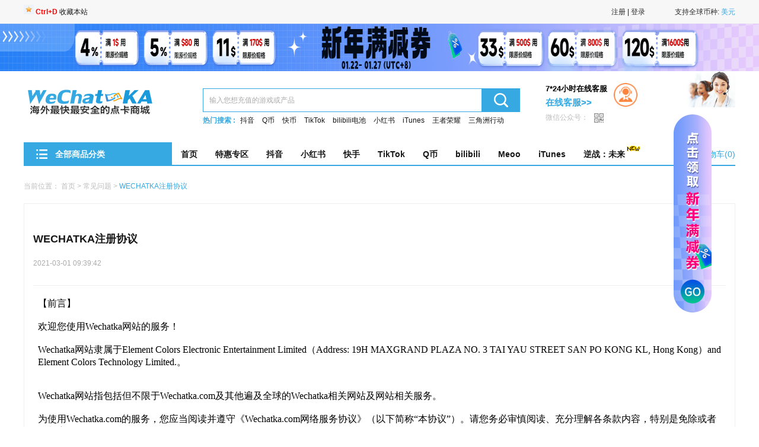

--- FILE ---
content_type: text/html;charset=UTF-8
request_url: https://www.wechatka.com/news/detail/117070
body_size: 56737
content:
<!DOCTYPE html>
<html>

<head>
	<!-- Google Tag Manager -->
<script>(function(w,d,s,l,i){w[l]=w[l]||[];w[l].push({'gtm.start':new Date().getTime(),event:'gtm.js'});var f=d.getElementsByTagName(s)[0],j=d.createElement(s),dl=l!='dataLayer'?'&l='+l:'';j.async=true;j.src=' https://www.googletagmanager.com/gtm.js?id='+i+dl;f.parentNode.insertBefore(j,f);})(window,document,'script','dataLayer','GTM-NV2TQNB');</script>
<!-- End Google Tag Manager -->

<!-- Global site tag (gtag.js) - Google Analytics -->
<script async src="https://www.googletagmanager.com/gtag/js?id=G-0CREJ5VYT6"></script>
<script type="text/javascript">
  window.dataLayer = window.dataLayer || [];
  function gtag(){dataLayer.push(arguments);}
  gtag('js', new Date());
  gtag('config', 'G-0CREJ5VYT6');
</script>	<base href="/">
<meta http-equiv="X-UA-Compatible" content="IE=8">
<!-- <meta http-equiv="X-UA-Compatible" content="IE=edge,chrome=1"> -->
<META HTTP-EQUIV="Pragma" CONTENT="no-cache">
<META HTTP-EQUIV="Cache-Control" CONTENT="no-cache">
<META HTTP-EQUIV="Expires" CONTENT="0">
<meta name="renderer" content="webkit">
<meta name="msvalidate.01" content="B3EF3D2A3290E32ECFE5CB3D70B3A436" />
<style>
.page .g-wrapper .box .login_main .phone-form-main-item .phone_select:after { width: 15px!important; height: 6px!important; }
.site-search-box .e-input { border: 1px solid #36a9e2 !important; }
.site-search-box .e-btn { background: url(/static/image/fdj.png) center center no-repeat #36a9e2 !important;}
.site-nav-item .e-link{padding:0 15px !important;}
.pay-form-radio .e-item {font-size: 14px!important; }
.index-swiper .swiper-control { z-index: 2; }
</style>
<link rel="manifest" href="/static/js/config/manifest.json">
<script src="/static/js/component/jquery/3/jquery-3.6.0.min.js"></script>
<script src="/static/js/sw-init.js"></script>
<script type="text/javascript">
window.localStorage.currencyCode = "";
window.localStorage.currencyIcon = "";
window.localStorage.currencyName = "";

if (window.localStorage.currencyCode == null || window.localStorage.currencyCode === '') {
	window.localStorage.currencyCode = "USD";
	window.localStorage.currencyIcon = "USD$";
	window.localStorage.currencyName = "USD$";
}

if (window.localStorage.currencyCode == null || window.localStorage.currencyCode === '') {
	var currentCurrency = 'USD';
	if (currentCurrency === 'USD') {
		window.localStorage.currencyCode = 'USD';
		window.localStorage.currencyIcon = 'USD$';
		window.localStorage.currencyName = '美元';
	} else if (currentCurrency === 'TWD') {
		window.localStorage.currencyCode = 'TWD';
		window.localStorage.currencyIcon = 'TWD$';
		window.localStorage.currencyName = '台币';
	} else if (currentCurrency === 'MYR') {
		window.localStorage.currencyCode = 'MYR';
		window.localStorage.currencyIcon = 'MYR$';
		window.localStorage.currencyName = '马币';
	}
}
</script>

<script>
    let deferredPrompt;
    window.addEventListener('beforeinstallprompt', (e) => {
        // 阻止 Chrome 67 及更早版本自动显示提示

        e.preventDefault();
        // 保存事件以便稍后使用
        deferredPrompt = e;
        // 更新 UI 以通知用户可以添加到主屏幕
        // addApp.style.display = 'block';
        $('#install_app').show()
        $('.service-kefu').css("background",'')

    });

</script>    <meta charset="utf-8">
    <title>WECHATKA注册协议</title>
    <meta name="keywords" content="WECHATKA注册协议">
    <meta name="description" content="Wechatka海外点卡充值商城,多年行业经验,服务全球留学生和海外华人,24​小时在线,一分钟发货,超时赔付,随时为您提供便宜安全的海外充值服务。"/>
    <link rel="stylesheet" href="/static/css/home.css">
    <script src="/static/js/component/require/2.1.20/require.js"></script>
    <script src="/static/js/config/config.js"></script>
    <script type="text/javascript">
        require(['common']);
        
        // 回退进入需要刷新页面以重新加载Iframe
        if (window.performance.navigation.type == 2) {
		    location.reload()
		}
    </script>
</head>

<body>
<!-- Google Tag Manager (noscript) -->
<noscript><iframe src=" https://www.googletagmanager.com/ns.html?id=GTM-NV2TQNB"height="0" width="0" style="display:none;visibility:hidden"></iframe></noscript>
<!-- End Google Tag Manager (noscript) --><div id="container">
    <div id="head">
    <div class="g-hat">
        <div class="g-wrapper">
        	<div class="fl">
        		<img src="/static/image/ctrlD.png" width="6%" height="4%" >
        		<a href="javascript:void(0);" rel="sidebar" onclick="AddFavorite('全球华人充值第一平台', location.href)"><font color="red"><b>Ctrl+D</b></font> 收藏本站</a>
        	</div>
            <div wg-menu="" wg-event="click" class="hat-drop">
                <span wg-menu-label="">支持全球币种:
                    <em id="selectCurrency">
                    	                    		 美元                     	                    		                    	                    		                    	                    		                    	                    		                    	                    		                    	                    		                    	                    		                    	                    		                    	                    		                    	                    		                    	                    		                    	                    		                    	                    		                    	                    		                    	                    		                    	                    		                    	                    		                    	                    		                    	                    		                    	                    		                    	                    		                    	                    		                    	                    		                    	                    		                    	                    		                    	                    		                    	                    		                    	                    		                    	                    		                    	                    		                    	                    		                    	                    		                    	                    		                    	                    		                    	                    		                    	                    		                    	                    		                    	                    		                    	                    		                    	                    		                    	                    		                    	                    		                    	                    		                    	                    		                    	                    		                    	                    		                    	                    		                    	                    		                    	                    		                    	                    </em>
                </span>
				<ul wg-menu-panel="" id="currencyList" style="max-height: 500px; overflow-y: auto;">
                	                    <li onclick="sel('USD', '美元', 'USD$');">美元</li>
                                        <li onclick="sel('TWD', '台币', 'TWD$');">台币</li>
                                        <li onclick="sel('CAD', '加元', 'CAD$');">加元</li>
                                        <li onclick="sel('EUR', '欧元', 'EUR€');">欧元</li>
                                        <li onclick="sel('GBP', '英镑', 'GBP￡');">英镑</li>
                                        <li onclick="sel('SGD', '新加坡元', 'SGD$');">新加坡元</li>
                                        <li onclick="sel('MYR', '马币', 'MYR$');">马币</li>
                                        <li onclick="sel('PHP', '菲律宾比索', 'PHP₱');">菲律宾比索</li>
                                        <li onclick="sel('AUD', '澳元', 'AUD$');">澳元</li>
                                        <li onclick="sel('NZD', '新西兰元', 'NZD$');">新西兰元</li>
                                        <li onclick="sel('HKD', '港币', 'HKD$');">港币</li>
                                        <li onclick="sel('JPY', '日元', 'JPY￥');">日元</li>
                                        <li onclick="sel('MXN', '墨西哥元', 'MXN$');">墨西哥元</li>
                                        <li onclick="sel('ARS', '阿根廷比索', 'ARS$');">阿根廷比索</li>
                                        <li onclick="sel('INR', '印度卢比', 'INR₹');">印度卢比</li>
                                        <li onclick="sel('BRL', '雷亚尔', 'BRL$');">雷亚尔</li>
                                        <li onclick="sel('IDR', '印尼卢比', 'IDR');">印尼卢比</li>
                                        <li onclick="sel('CRC', '科朗', 'CRC￠');">科朗</li>
                                        <li onclick="sel('SEK', '瑞典克朗', 'SEK');">瑞典克朗</li>
                                        <li onclick="sel('PLN', '波兰兹罗提', 'PLNzł');">波兰兹罗提</li>
                                        <li onclick="sel('KRW', '韩元', 'KRW₩');">韩元</li>
                                        <li onclick="sel('NGN', '尼日利亚', 'NGN ₦');">尼日利亚</li>
                                        <li onclick="sel('NOK', '挪威克朗', 'NOK');">挪威克朗</li>
                                        <li onclick="sel('DKK', '丹麦克朗', 'DKK');">丹麦克朗</li>
                                        <li onclick="sel('CLP', '智利比索', 'CLP$');">智利比索</li>
                                        <li onclick="sel('THB', '泰铢', 'THB$');">泰铢</li>
                                        <li onclick="sel('UYU', '乌拉圭新比索', 'UYU$U');">乌拉圭新比索</li>
                                        <li onclick="sel('BGN', '保加利亚列弗', 'BGNлв');">保加利亚列弗</li>
                                        <li onclick="sel('CHF', '瑞士法郎', 'CHF');">瑞士法郎</li>
                                        <li onclick="sel('CZK', '捷克克朗', 'CZK');">捷克克朗</li>
                                        <li onclick="sel('HUF', '匈牙利福林', 'HUF');">匈牙利福林</li>
                                        <li onclick="sel('ILS', '以色列谢克尔', 'ILS₪');">以色列谢克尔</li>
                                        <li onclick="sel('PEN', '秘鲁新索尔', 'PEN S/.');">秘鲁新索尔</li>
                                        <li onclick="sel('RON', '罗马尼亚列伊', 'RON');">罗马尼亚列伊</li>
                                        <li onclick="sel('ZAR', '南非南特', 'ZAR');">南非南特</li>
                                        <li onclick="sel('VND', '越南盾', 'VND ₫');">越南盾</li>
                                        <li onclick="sel('PKR', '巴基斯坦', 'PKR');">巴基斯坦</li>
                                        <li onclick="sel('QAR', '卡塔尔', 'QAR');">卡塔尔</li>
                                        <li onclick="sel('SAR', '沙特阿拉伯', 'SAR');">沙特阿拉伯</li>
                                        <li onclick="sel('AED', '阿拉伯联合酋长国', 'AED');">阿拉伯联合酋长国</li>
                                        <li onclick="sel('MOP', '澳门元', 'MOP$');">澳门元</li>
                                        <li onclick="sel('ETB', '埃塞俄比亚比尔', 'ETB');">埃塞俄比亚比尔</li>
                                        <li onclick="sel('COP', '哥伦比亚比索', 'COP$');">哥伦比亚比索</li>
                                        <li onclick="sel('GHS', '加纳塞地', 'GHS');">加纳塞地</li>
                                        <li onclick="sel('TZS', '坦桑尼亚先令', 'TZS');">坦桑尼亚先令</li>
                                        <li onclick="sel('KES', '肯尼亚先令', 'KES');">肯尼亚先令</li>
                                        <li onclick="sel('NPR', '尼泊尔卢比', 'NPR');">尼泊尔卢比</li>
                                        <li onclick="sel('UGX', '乌干达先令', 'UGX');">乌干达先令</li>
                                        <li onclick="sel('RWF', '卢旺达法郎', 'RWF');">卢旺达法郎</li>
                                        <li onclick="sel('KWD', '科威特第纳尔', 'KWD₹');">科威特第纳尔</li>
                                    </ul>
            </div>
            <div class="hat-entry">
            	                	<!-- 未登陆 -->
                	<div id="noLogin">
                		<a href="/register">注册</a> | <a href="/login">登录</a>
                	</div>
                            </div>
        </div>
    </div>
    <div class="g-topadv">
    				<a target="_blank" href=" https://www.wechatka.com/ " class="top-adv">
				<img id="top-adv-img" data-original="https://image.vpayfast.com/image/2026/01/21/0eb95baea23646dba74d05a3cbbeaa17.png" title="worldka-活动" style="width: 100%; height: 80px;" class="lazyload" src="/static/image/opacity.png"/>
			</a>
		    </div>
	<div class="g-topadv">
		<div class="g-wrapper">
<!--			<p style="background-color: #F9EFCF; padding: 0.5rem 0 0.5rem 0.5rem; font-size: 14px;"><img src="/static/image/warn-icon.png" style="margin-bottom: -0.4rem;"> 请勿向他人泄露WECHATKA账户或订单信息, 谨防被骗，<a target="_blank" href="/news/detail/117485" style="color: red;">查看公告&gt;&gt;</a></p>-->
		</div>
	</div>
    <div class="g-topbar">
        <div class="g-wrapper">
            <div class="site-logo">
                <a href="/"><img src="/static/image/img-logo.png"></a>
            </div>
            <div class="site-search">
                <div class="site-search-box">
                    <form method="post" action="/search">
	                    <input name="keyword" type="text" placeholder="输入您想充值的游戏或产品" class="e-input w-input" value="">
	                    <button type="submit" class="e-btn w-btn"></button>
                    </form>
                </div>
                <div class="site-search-keyword" style="overflow: hidden; text-overflow: ellipsis; white-space: nowrap; width: 540px;">热门搜索 :
                	                		<a href="https://www.wechatka.com/detail/7814">抖音</a>
                	                		<a href="https://www.wechatka.com/detail/6596">Q币</a>
                	                		<a href="https://www.wechatka.com/detail/7648">快币</a>
                	                		<a href="https://www.wechatka.com/detail/9513">TikTok</a>
                	                		<a href="https://www.wechatka.com/detail/9332">bilibili电池</a>
                	                		<a href="https://www.wechatka.com/detail/9310">小红书</a>
                	                		<a href="https://www.wechatka.com/detail/9151">iTunes</a>
                	                		<a href="https://www.wechatka.com/detail/9069">王者荣耀</a>
                	                		<a href="https://www.wechatka.com/detail/11668">三角洲行动</a>
                	                </div>
            </div>
			<div class="service-kefu" style="background-size: 85px;">
				<a href="javascript: void(0);" onclick="openChat();return false;"><img src="/static/image/common/pp.gif" style="width: 40px;margin-top: 20px; position: absolute; margin-left: 115px;"></a>
				<h3 class="tt" style="font-size: 13px; color: black;">7*24小时在线客服</h3>
				<a href="javascript: void(0);" onclick="openChat();return false;" class="widget-link livechat_wpc" style="font-size: 15px;">在线客服&gt;&gt;</a>
				<p class="p" style="margin-top: 5px; color: #BDBDBD">微信公众号：
					<b>
						<img src="/static/image/integral/qr1.png">
						<span class="qr-big">
			            	<img src="/static/image/wechatcc.jpg">
			         	</span>
					</b>
				</p>
			</div>
        </div>
    </div>
    <div class="g-navbar">
        <div class="g-wrapper">
            <div id="js-menu-all" class="menu-all  ">
                <h3 id="js-menu-tit" class="menu-tit"><i class="icon icon-caidan"></i>全部商品分类</h3>
                <ul id="js-menu-sub" class="menu-sub">
											<li class="menu-sub-item">
							<!-- 有二级 -->
																																		<a href="/type/5" class="e-link">
																																<i class="e-ico icon icon-shipin"></i>
                      			<span class="e-label">直播平台</span>
                 				<i class="e-arrow icon icon-maojian"></i>
               				</a>
						</li>
											<li class="menu-sub-item">
							<!-- 有二级 -->
																																		<a href="/type/5200" class="e-link">
																																<i class="e-ico icon icon-jiaopian"></i>
                      			<span class="e-label">语音交友</span>
                 				<i class="e-arrow icon icon-maojian"></i>
               				</a>
						</li>
											<li class="menu-sub-item">
							<!-- 有二级 -->
																																		<a href="/type/4786" class="e-link">
																																<i class="e-ico icon icon-shouyou"></i>
                      			<span class="e-label">陪玩陪聊</span>
                 				<i class="e-arrow icon icon-maojian"></i>
               				</a>
						</li>
											<li class="menu-sub-item">
							<!-- 有二级 -->
																																		<a href="/type/1" class="e-link">
																																<i class="e-ico icon icon-shouyou"></i>
                      			<span class="e-label">游戏充值</span>
                 				<i class="e-arrow icon icon-maojian"></i>
               				</a>
						</li>
											<li class="menu-sub-item">
							<!-- 有二级 -->
																																		<a href="/type/5103" class="e-link">
																																<i class="e-ico icon icon-shouyou"></i>
                      			<span class="e-label">平台点卡</span>
                 				<i class="e-arrow icon icon-maojian"></i>
               				</a>
						</li>
											<li class="menu-sub-item">
							<!-- 有二级 -->
																																		<a href="/type/4237" class="e-link">
																																<i class="e-ico icon icon-jiaopian"></i>
                      			<span class="e-label">文学动漫</span>
                 				<i class="e-arrow icon icon-maojian"></i>
               				</a>
						</li>
											<li class="menu-sub-item">
							<!-- 有二级 -->
																																		<a href="/type/4" class="e-link">
																																<i class="e-ico icon icon-music"></i>
                      			<span class="e-label">视频音频</span>
                 				<i class="e-arrow icon icon-maojian"></i>
               				</a>
						</li>
											<li class="menu-sub-item">
							<!-- 有二级 -->
																																		<a href="/type/4965" class="e-link">
																																<i class="e-ico icon icon-jiaopian"></i>
                      			<span class="e-label">社交平台</span>
                 				<i class="e-arrow icon icon-maojian"></i>
               				</a>
						</li>
											<li class="menu-sub-item">
							<!-- 有二级 -->
																																		<a href="/type/4226" class="e-link">
																																<i class="e-ico icon icon-jiaopian"></i>
                      			<span class="e-label">加速工具</span>
                 				<i class="e-arrow icon icon-maojian"></i>
               				</a>
						</li>
											<li class="menu-sub-item">
							<!-- 有二级 -->
																																		<a href="/type/6" class="e-link">
																																<i class="e-ico icon icon-qia"></i>
                      			<span class="e-label">生活日常</span>
                 				<i class="e-arrow icon icon-maojian"></i>
               				</a>
						</li>
					                </ul>
				<div id="js-menu-float" class="menu-float">
																																								        								<div data-index="0" class="menu-float-item">
        							        																	<a href="detail/7814" title="抖音抖币充值(抖音钻石)">抖音抖币充值(抖音钻石)</a>
																			<a href="detail/11162" title="Meoo Live充值">Meoo Live充值</a>
																			<a href="detail/7648" title="快币">快币</a>
																			<a href="detail/9332" title="bilibili直播 电池">bilibili直播 电池</a>
																			<a href="detail/9747" title="Bigo Live钻石（ID直充）">Bigo Live钻石（ID直充）</a>
																			<a href="detail/7788" title="克拉克拉红豆">克拉克拉红豆</a>
																			<a href="detail/10101" title="时月直播/月糖直播星币">时月直播/月糖直播星币</a>
																			<a href="detail/9513" title="TikTok充值（非大陆抖音）">TikTok充值（非大陆抖音）</a>
																			<a href="detail/7744" title="陌陌币">陌陌币</a>
																			<a href="detail/9354" title="嗨秀直播秀币">嗨秀直播秀币</a>
																			<a href="detail/6485" title="花椒豆">花椒豆</a>
																			<a href="detail/6443" title="映客钻石">映客钻石</a>
																			<a href="detail/5891" title="Y币/YY直播">Y币/YY直播</a>
																			<a href="detail/13874" title="Tandoo 金币充值">Tandoo 金币充值</a>
																			<a href="detail/8281" title="虎牙币">虎牙币</a>
																			<a href="detail/8162" title="酷狗直播星币(赠送小摇一摇)">酷狗直播星币(赠送小摇一摇)</a>
																			<a href="detail/10113" title="VV星球蓝钻">VV星球蓝钻</a>
																			<a href="detail/9716" title="漂漂钻石 充值">漂漂钻石 充值</a>
																			<a href="detail/8364" title="蜜疯直播蜜钻">蜜疯直播蜜钻</a>
																			<a href="detail/5945" title="斗鱼鱼翅">斗鱼鱼翅</a>
																			<a href="detail/14755" title="Momo Live充值">Momo Live充值</a>
																			<a href="detail/9345" title="乐嗨直播乐币">乐嗨直播乐币</a>
																			<a href="detail/8952" title="Fan直播(QQ音乐直播)饭票">Fan直播(QQ音乐直播)饭票</a>
																			<a href="detail/8847" title="探探币">探探币</a>
																			<a href="detail/12471" title="来秀 钻石充值">来秀 钻石充值</a>
																			<a href="detail/11476" title="山海一城（原萤火虫直播）充值">山海一城（原萤火虫直播）充值</a>
																			<a href="detail/8290" title="萤火虫直播宝石">萤火虫直播宝石</a>
																			<a href="detail/8287" title="浪Live直播浪花">浪Live直播浪花</a>
																			<a href="detail/7877" title="九秀直播九币">九秀直播九币</a>
																			<a href="detail/7872" title="KK直播秀币">KK直播秀币</a>
																			<a href="detail/7873" title="六间房六币充值">六间房六币充值</a>
																			<a href="detail/8269" title="LOOK直播音符">LOOK直播音符</a>
																			<a href="detail/9744" title="安陌直播安币">安陌直播安币</a>
																			<a href="detail/11897" title="花猫/花猫秀 蓝钻">花猫/花猫秀 蓝钻</a>
																			<a href="detail/9333" title="心动热播(原千度热播)">心动热播(原千度热播)</a>
																			<a href="detail/9406" title="我秀直播豆充值">我秀直播豆充值</a>
																			<a href="detail/9189" title="奇秀直播奇豆">奇秀直播奇豆</a>
																			<a href="detail/9976" title="伴友直播友币">伴友直播友币</a>
																			<a href="detail/9351" title="KKshake（原名KK Live\酷秀Live）">KKshake（原名KK Live\酷秀Live）</a>
																			<a href="detail/14029" title="Migo Live（国际服）">Migo Live（国际服）</a>
																			<a href="detail/10112" title="VV星球星币">VV星球星币</a>
																			<a href="detail/8966" title="克拉克拉/漫播会员">克拉克拉/漫播会员</a>
																			<a href="detail/9440" title="抖音DOU+币充值">抖音DOU+币充值</a>
																			<a href="detail/13104" title="福丝Live">福丝Live</a>
																			<a href="detail/10006" title="bilibili直播 大航海">bilibili直播 大航海</a>
																			<a href="detail/10107" title="考拉Live钻石">考拉Live钻石</a>
																			<a href="detail/6479" title="来疯直播星币">来疯直播星币</a>
																			<a href="detail/14232" title="Spark Live星光直播">Spark Live星光直播</a>
																			<a href="detail/13395" title="Chamet 充值">Chamet 充值</a>
																			<a href="detail/11831" title="Poyo 充值">Poyo 充值</a>
																			<a href="detail/13356" title="SUGO（非台湾账号）">SUGO（非台湾账号）</a>
																			<a href="detail/9395" title="棉花糖直播秀币">棉花糖直播秀币</a>
																			<a href="detail/14031" title="漫播红豆">漫播红豆</a>
																			<a href="detail/10990" title="来乐直播金币">来乐直播金币</a>
																			<a href="detail/7923" title="秀色直播秀币">秀色直播秀币</a>
																			<a href="detail/10964" title="比心直播钻石">比心直播钻石</a>
																			<a href="detail/11624" title="优艺直播 金币">优艺直播 金币</a>
																			<a href="detail/13091" title="Daylive 充值">Daylive 充值</a>
																			<a href="detail/11903" title="花猫/花猫秀 猫币">花猫/花猫秀 猫币</a>
																			<a href="detail/10619" title="栗子直播金币">栗子直播金币</a>
																			<a href="detail/11800" title="畅聊直播 星币充值">畅聊直播 星币充值</a>
																			<a href="detail/8274" title="陌陌会员/旗舰会员">陌陌会员/旗舰会员</a>
																			<a href="detail/7848" title="抱抱直播钻石">抱抱直播钻石</a>
																			<a href="detail/8373" title="小象直播小象币">小象直播小象币</a>
																			<a href="detail/9746" title="齐齐直播">齐齐直播</a>
																			<a href="detail/9927" title="MIYA金币">MIYA金币</a>
																			<a href="detail/14225" title="Tango Live 储值">Tango Live 储值</a>
																			<a href="detail/13597" title="妙度直播">妙度直播</a>
																			<a href="detail/9004" title="Blued 弯豆">Blued 弯豆</a>
																			<a href="detail/12098" title="蜜语 钻石充值">蜜语 钻石充值</a>
																			<a href="detail/8273" title="探探会员/超级会员">探探会员/超级会员</a>
																			<a href="detail/9851" title="映客贵族币充值">映客贵族币充值</a>
																			<a href="detail/13966" title="Mango live充值">Mango live充值</a>
																			<a href="detail/12473" title="Habi 金币">Habi 金币</a>
																			<a href="detail/15151" title="声屿直播-IOS">声屿直播-IOS</a>
																			<a href="detail/15149" title="声屿直播-安卓">声屿直播-安卓</a>
																			<a href="detail/13917" title="Mico Live(国际服)">Mico Live(国际服)</a>
																			<a href="detail/15132" title="Amar 充值">Amar 充值</a>
																			<a href="detail/15127" title="Sodfa Chat 充值">Sodfa Chat 充值</a>
																			<a href="detail/15126" title="Azal（中东北非）">Azal（中东北非）</a>
																			<a href="detail/9164" title="Likee钻石">Likee钻石</a>
																			<a href="detail/15120" title="Waho 充值">Waho 充值</a>
																			<a href="detail/8987" title="17LIVE宝宝币">17LIVE宝宝币</a>
																			<a href="detail/13098" title="FusiYa\ Fusi Club">FusiYa\ Fusi Club</a>
																			<a href="detail/9800" title="猫印直播 金币">猫印直播 金币</a>
																			<a href="detail/9555" title="红人直播红钻">红人直播红钻</a>
																			<a href="detail/7815" title="抖音火山版 (原火山小视频)">抖音火山版 (原火山小视频)</a>
																			<a href="detail/15068" title="7Star（中东北非）">7Star（中东北非）</a>
																			<a href="detail/15064" title="iFun 充值">iFun 充值</a>
																			<a href="detail/14088" title="水润之城">水润之城</a>
																			<a href="detail/14412" title="双甜直播">双甜直播</a>
																			<a href="detail/10943" title="时光直播星币">时光直播星币</a>
																			<a href="detail/15036" title="Doli Live 充值">Doli Live 充值</a>
																			<a href="detail/15028" title="Asha Live（中东北非）">Asha Live（中东北非）</a>
																			<a href="detail/13769" title="Yalla (礼品卡)">Yalla (礼品卡)</a>
																			<a href="detail/15023" title="Yalla（ID直充，中东北非）">Yalla（ID直充，中东北非）</a>
																			<a href="detail/14999" title="Fancy Live（中东北非）">Fancy Live（中东北非）</a>
																			<a href="detail/14985" title="Dooie Live（国际服）">Dooie Live（国际服）</a>
																			<a href="detail/14988" title="Ditto Live 充值">Ditto Live 充值</a>
																			<a href="detail/14978" title="知遇Live">知遇Live</a>
																			<a href="detail/10636" title="浪er直播/浪浪直播">浪er直播/浪浪直播</a>
																			<a href="detail/9665" title="花花直播星星">花花直播星星</a>
																			<a href="detail/14813" title="七音Live">七音Live</a>
																			<a href="detail/14936" title="Ligo（国际服)">Ligo（国际服)</a>
																			<a href="detail/14928" title="Mr7ba（国际服）">Mr7ba（国际服）</a>
																			<a href="detail/14929" title="Kwai（中东北非）">Kwai（中东北非）</a>
																			<a href="detail/13910" title="Mico Live 金币(中东/北非)">Mico Live 金币(中东/北非)</a>
																			<a href="detail/14219" title="SuperLive 金币充值">SuperLive 金币充值</a>
																			<a href="detail/14891" title="火花直播火苗充值">火花直播火苗充值</a>
																			<a href="detail/14878" title="Spark Live/UP Live（中东北非）">Spark Live/UP Live（中东北非）</a>
																			<a href="detail/13405" title="HAGO（印尼）">HAGO（印尼）</a>
																			<a href="detail/13864" title="HAGO（菲律宾）">HAGO（菲律宾）</a>
																			<a href="detail/13867" title="HAGO（美国）">HAGO（美国）</a>
																			<a href="detail/14328" title="HAGO（巴西）">HAGO（巴西）</a>
																			<a href="detail/14875" title="HAGO（中东北非）">HAGO（中东北非）</a>
																			<a href="detail/14869" title="Tami">Tami</a>
																			<a href="detail/14862" title="欢星">欢星</a>
																			<a href="detail/14831" title="Lami Live(中东北非）">Lami Live(中东北非）</a>
																			<a href="detail/14652" title="Xena Live（国际服）">Xena Live（国际服）</a>
																			<a href="detail/9951" title="实力直播钻石">实力直播钻石</a>
																			<a href="detail/14798" title="Party Star">Party Star</a>
																			<a href="detail/14719" title="香晴直播">香晴直播</a>
																			<a href="detail/9116" title="花间直播花瓣">花间直播花瓣</a>
																			<a href="detail/9922" title="艾可直播可币">艾可直播可币</a>
																			<a href="detail/10985" title="U秀直播U币">U秀直播U币</a>
																			<a href="detail/14605" title="星沿Live">星沿Live</a>
																			<a href="detail/8275" title="陌陌旗舰会员">陌陌旗舰会员</a>
																			<a href="detail/14553" title="沐甜直播">沐甜直播</a>
																			<a href="detail/9007" title="他趣（TOUCH）趣币">他趣（TOUCH）趣币</a>
																			<a href="detail/10654" title="畅娱直播（原趣蜂直播）">畅娱直播（原趣蜂直播）</a>
																			<a href="detail/10009" title="Poppo 金币">Poppo 金币</a>
																			<a href="detail/11081" title="恋雾直播金币">恋雾直播金币</a>
																			<a href="detail/9171" title="么么直播柠檬币">么么直播柠檬币</a>
																			<a href="detail/14162" title="热吧live">热吧live</a>
																			<a href="detail/11471" title="漂漂漂币 充值">漂漂漂币 充值</a>
																			<a href="detail/13902" title="Dazz Live 金币充值">Dazz Live 金币充值</a>
																			<a href="detail/12118" title="Vone 金币">Vone 金币</a>
																			<a href="detail/13398" title="Kumu 充值">Kumu 充值</a>
																			<a href="detail/13921" title="Mico Live(印尼)">Mico Live(印尼)</a>
																			<a href="detail/12395" title="碟鹿 金币充值">碟鹿 金币充值</a>
																			<a href="detail/11944" title="鹿可直播 可豆充值">鹿可直播 可豆充值</a>
																			<a href="detail/13262" title="飙音直播">飙音直播</a>
																			<a href="detail/13100" title="PUPU找搭子">PUPU找搭子</a>
																			<a href="detail/10357" title="浪花直播浪币">浪花直播浪币</a>
																			<a href="detail/12293" title="映客贵族服务">映客贵族服务</a>
																			<a href="detail/7880" title="酷我聚星直播星币">酷我聚星直播星币</a>
																			<a href="detail/9955" title="果冻直播钻石">果冻直播钻石</a>
																			<a href="detail/13876" title="Yalla Ludo（礼品卡）">Yalla Ludo（礼品卡）</a>
																			<a href="detail/12416" title="吉鹿直播 充值">吉鹿直播 充值</a>
																			<a href="detail/7813" title="CC直播C券">CC直播C券</a>
																			<a href="detail/12306" title="布鲁直播 金币充值">布鲁直播 金币充值</a>
																			<a href="detail/13561" title="貂蝉直播 充值">貂蝉直播 充值</a>
																			<a href="detail/13696" title="晓秀">晓秀</a>
																			<a href="detail/9917" title="玉米视频直播钻石">玉米视频直播钻石</a>
																			<a href="detail/9916" title="秘密直播粉钻">秘密直播粉钻</a>
																			<a href="detail/9910" title="迷人直播粉钻">迷人直播粉钻</a>
																			<a href="detail/9909" title="丫播橙钻">丫播橙钻</a>
																			<a href="detail/9577" title="足迹直播/易直播/知足/集乐">足迹直播/易直播/知足/集乐</a>
																			<a href="detail/13288" title="百战">百战</a>
																			<a href="detail/13268" title="Xtars Live 充值">Xtars Live 充值</a>
																			<a href="detail/13173" title="酷牛">酷牛</a>
																			<a href="detail/12939" title="星河直播">星河直播</a>
																			<a href="detail/12712" title="TakeMe / U TakeMe 充值">TakeMe / U TakeMe 充值</a>
																			<a href="detail/12744" title="MLive / MLiveU 充值">MLive / MLiveU 充值</a>
																			<a href="detail/12821" title="爱直播 U钻">爱直播 U钻</a>
																			<a href="detail/12792" title="超模直播 U点">超模直播 U点</a>
																			<a href="detail/12794" title="花卷直播 小麦">花卷直播 小麦</a>
																			<a href="detail/12332" title="乐播Live 乐币充值">乐播Live 乐币充值</a>
																			<a href="detail/12280" title="花贝直播 充值">花贝直播 充值</a>
																			<a href="detail/11198" title="星趣直播（原 音播直播）">星趣直播（原 音播直播）</a>
																			<a href="detail/9175" title="喵播/猫爪直播 喵币充值">喵播/猫爪直播 喵币充值</a>
																			<a href="detail/12100" title="蜜语 蜜币充值">蜜语 蜜币充值</a>
																			<a href="detail/12094" title="星曜直播 星钻充值">星曜直播 星钻充值</a>
																			<a href="detail/12010" title="豆沙包直播 包子充值">豆沙包直播 包子充值</a>
																			<a href="detail/9523" title="艾米直播 金豆充值">艾米直播 金豆充值</a>
																			<a href="detail/11862" title="甜橙直播 橙币充值">甜橙直播 橙币充值</a>
																			<a href="detail/11852" title="优音直播 优币">优音直播 优币</a>
																			<a href="detail/9507" title="白金秀直播钻石">白金秀直播钻石</a>
																			<a href="detail/11753" title="花小游 花瓣/会员">花小游 花瓣/会员</a>
																			<a href="detail/11702" title="淼淼直播 金币充值">淼淼直播 金币充值</a>
																			<a href="detail/11676" title="秋月直播 钻石充值">秋月直播 钻石充值</a>
																			<a href="detail/11626" title="达人直播 金币">达人直播 金币</a>
																			<a href="detail/11485" title="浪鲨 充值">浪鲨 充值</a>
																			<a href="detail/11608" title="起点直播 钻石">起点直播 钻石</a>
																			<a href="detail/11597" title="奇树直播 金币充值">奇树直播 金币充值</a>
																			<a href="detail/9165" title="Bei贝 朱贝直播钻石">Bei贝 朱贝直播钻石</a>
																			<a href="detail/11413" title="青雨直播 钻石充值">青雨直播 钻石充值</a>
																			<a href="detail/10487" title="觅秀直播觅豆">觅秀直播觅豆</a>
																			<a href="detail/10920" title="觅秀直播钻石">觅秀直播钻石</a>
																			<a href="detail/10565" title="喵魁直播喵币">喵魁直播喵币</a>
																			<a href="detail/7812" title="千帆直播帆币">千帆直播帆币</a>
																			<a href="detail/9952" title="流星直播星币">流星直播星币</a>
																			<a href="detail/9410" title="青友今视（青播客）金币充值">青友今视（青播客）金币充值</a>
																			<a href="detail/9524" title="幻梦直播/疯播直播">幻梦直播/疯播直播</a>
																			<a href="detail/10496" title="海鸥直播星币">海鸥直播星币</a>
																			<a href="detail/10478" title="氧氧直播星币">氧氧直播星币</a>
																			<a href="detail/7808" title="一直播金币">一直播金币</a>
																			<a href="detail/9889" title="觅她直播/觅ta">觅她直播/觅ta</a>
																			<a href="detail/10098" title="闪蜜直播金币">闪蜜直播金币</a>
																			<a href="detail/10234" title="艺气山直播">艺气山直播</a>
																			<a href="detail/10232" title="抖蓝直播钻石">抖蓝直播钻石</a>
																			<a href="detail/9911" title="石榴直播六币/水晶贵族">石榴直播六币/水晶贵族</a>
																			<a href="detail/9907" title="六颜直播星钻">六颜直播星钻</a>
																			<a href="detail/10111" title="Yo交友紫水晶/金钻">Yo交友紫水晶/金钻</a>
																			<a href="detail/10116" title="钻石直播金币">钻石直播金币</a>
																			<a href="detail/9173" title="青芒直播钻石">青芒直播钻石</a>
																			<a href="detail/10134" title="耳觅钻石">耳觅钻石</a>
																			<a href="detail/10106" title="群牛直播星币">群牛直播星币</a>
																			<a href="detail/9176" title="羚萌直播萌豆">羚萌直播萌豆</a>
																			<a href="detail/9177" title="夜空直播优币">夜空直播优币</a>
																			<a href="detail/9588" title="奇遇视频直播金币">奇遇视频直播金币</a>
																			<a href="detail/9526" title="私密圈金币">私密圈金币</a>
																			<a href="detail/9895" title="迅雷直播金币">迅雷直播金币</a>
																			<a href="detail/9315" title="翻咔钻石充值">翻咔钻石充值</a>
																			<a href="detail/8965" title="火星直播星币">火星直播星币</a>
																			<a href="detail/9016" title="95秀秀币">95秀秀币</a>
																			<a href="detail/9394" title="小爱直播爱钻">小爱直播爱钻</a>
																		</div>
																																																								        								<div data-index="1" class="menu-float-item">
        							        																	<a href="detail/9968" title="他ta星球星币">他ta星球星币</a>
																			<a href="detail/10066" title="咕咕语音钻石">咕咕语音钻石</a>
																			<a href="detail/9654" title="MOMI金币">MOMI金币</a>
																			<a href="detail/9335" title="知聊聊币">知聊聊币</a>
																			<a href="detail/8959" title="氧气语音金币">氧气语音金币</a>
																			<a href="detail/11487" title="他ta星球贵族币">他ta星球贵族币</a>
																			<a href="detail/12186" title="HiFun嗨翻 金币">HiFun嗨翻 金币</a>
																			<a href="detail/11482" title="双鱼部落 钻石">双鱼部落 钻石</a>
																			<a href="detail/9009" title="微光光点">微光光点</a>
																			<a href="detail/10226" title="UCOO充值">UCOO充值</a>
																			<a href="detail/10249" title="哆咪星球金币">哆咪星球金币</a>
																			<a href="detail/9778" title="小西米米币">小西米米币</a>
																			<a href="detail/10364" title="宠宠语音钻石">宠宠语音钻石</a>
																			<a href="detail/11948" title="磁场派对/多宝语音 钻石充值">磁场派对/多宝语音 钻石充值</a>
																			<a href="detail/15033" title="CUCU（港台/国际版）">CUCU（港台/国际版）</a>
																			<a href="detail/10177" title="西柚语音CUCU 钻石">西柚语音CUCU 钻石</a>
																			<a href="detail/11700" title="咪鸭 钻石充值">咪鸭 钻石充值</a>
																			<a href="detail/9741" title="声贝钻石">声贝钻石</a>
																			<a href="detail/9874" title="耳旁语音分贝">耳旁语音分贝</a>
																			<a href="detail/9875" title="Yes语音金币">Yes语音金币</a>
																			<a href="detail/12287" title="Pazzy（原嗨歌）">Pazzy（原嗨歌）</a>
																			<a href="detail/11056" title="Dino 钻石充值">Dino 钻石充值</a>
																			<a href="detail/12146" title="乐乐语音 钻石充值">乐乐语音 钻石充值</a>
																			<a href="detail/9396" title="抖你语音充值">抖你语音充值</a>
																			<a href="detail/9383" title="赫兹钻石充值">赫兹钻石充值</a>
																			<a href="detail/9011" title="爱聊金币">爱聊金币</a>
																			<a href="detail/13108" title="MuaChat 充值">MuaChat 充值</a>
																			<a href="detail/9311" title="语玩金币充值">语玩金币充值</a>
																			<a href="detail/9489" title="KK星球钻石-原泡泡星球">KK星球钻石-原泡泡星球</a>
																			<a href="detail/9794" title="PicoPico钻石">PicoPico钻石</a>
																			<a href="detail/13847" title="Omi会员">Omi会员</a>
																			<a href="detail/10196" title="鱼音贝壳">鱼音贝壳</a>
																			<a href="detail/11783" title="兴聊 U币">兴聊 U币</a>
																			<a href="detail/10332" title="Partying钻石">Partying钻石</a>
																			<a href="detail/9869" title="Yo语音">Yo语音</a>
																			<a href="detail/12028" title="NY平台/NY语音（iOS）">NY平台/NY语音（iOS）</a>
																			<a href="detail/11417" title="伴悠派对钻石">伴悠派对钻石</a>
																			<a href="detail/13001" title="麦聊/麦趣夜聊 金币">麦聊/麦趣夜聊 金币</a>
																			<a href="detail/12684" title="猫猫语音 充值">猫猫语音 充值</a>
																			<a href="detail/13524" title="HiFun嗨翻 会员">HiFun嗨翻 会员</a>
																			<a href="detail/12073" title="小酒窝语音 钻石充值">小酒窝语音 钻石充值</a>
																			<a href="detail/14949" title="Mixu（中东北非）">Mixu（中东北非）</a>
																			<a href="detail/9993" title="耳恋金币">耳恋金币</a>
																			<a href="detail/9352" title="抖狸Nico N币/会员">抖狸Nico N币/会员</a>
																			<a href="detail/13202" title="爱秀语音">爱秀语音</a>
																			<a href="detail/11678" title="洋洋语音 金币">洋洋语音 金币</a>
																			<a href="detail/11385" title="UCOO会员充值">UCOO会员充值</a>
																			<a href="detail/8270" title="糖糖语音钻石">糖糖语音钻石</a>
																			<a href="detail/10203" title="微光V+会员">微光V+会员</a>
																			<a href="detail/9306" title="觅伊钻石充值">觅伊钻石充值</a>
																			<a href="detail/9336" title="Uki 钻石充值">Uki 钻石充值</a>
																			<a href="detail/10248" title="觅光 蜜金">觅光 蜜金</a>
																			<a href="detail/9304" title="ME语音充值">ME语音充值</a>
																			<a href="detail/13458" title="对聊 金币/VIP">对聊 金币/VIP</a>
																			<a href="detail/11760" title="麦可语音 可可豆充值">麦可语音 可可豆充值</a>
																			<a href="detail/13185" title="点点狼人">点点狼人</a>
																			<a href="detail/9995" title="皮皮蟹钻石">皮皮蟹钻石</a>
																			<a href="detail/11281" title="Sukie 金币充值">Sukie 金币充值</a>
																			<a href="detail/9319" title="鱼声星币充值">鱼声星币充值</a>
																			<a href="detail/11616" title="Veeka 金豆充值">Veeka 金豆充值</a>
																			<a href="detail/10651" title="抖你语音贵族金币">抖你语音贵族金币</a>
																			<a href="detail/9350" title="心遇金币充值">心遇金币充值</a>
																			<a href="detail/13334" title="心星">心星</a>
																			<a href="detail/11593" title="KO语音 金币充值">KO语音 金币充值</a>
																			<a href="detail/11232" title="Lemo 金币充值">Lemo 金币充值</a>
																			<a href="detail/9375" title="IS语音元宝充值">IS语音元宝充值</a>
																			<a href="detail/7840" title="Hello语音钻石">Hello语音钻石</a>
																			<a href="detail/9721" title="小C语音星钻">小C语音星钻</a>
																			<a href="detail/13835" title="虚拟恋人">虚拟恋人</a>
																			<a href="detail/13826" title="HiParty">HiParty</a>
																			<a href="detail/13758" title="附近热聊">附近热聊</a>
																			<a href="detail/13752" title="附近寻欢">附近寻欢</a>
																			<a href="detail/13732" title="非鱼之乐">非鱼之乐</a>
																			<a href="detail/11850" title="月亮语音 钻石">月亮语音 钻石</a>
																			<a href="detail/13522" title="兴聊 钻石">兴聊 钻石</a>
																			<a href="detail/13689" title="知富美聊">知富美聊</a>
																			<a href="detail/13687" title="聊聊吧">聊聊吧</a>
																			<a href="detail/13683" title="恰聊 金币/贵族">恰聊 金币/贵族</a>
																			<a href="detail/13679" title="妹聊">妹聊</a>
																			<a href="detail/13676" title="奢颜">奢颜</a>
																			<a href="detail/11463" title="KK星球 贵族充值">KK星球 贵族充值</a>
																			<a href="detail/13470" title="爆聊">爆聊</a>
																			<a href="detail/13466" title="两性聊聊爱">两性聊聊爱</a>
																			<a href="detail/13425" title="同城约会吧 钻石/贵族">同城约会吧 钻石/贵族</a>
																			<a href="detail/13406" title="珍爱">珍爱</a>
																			<a href="detail/13403" title="心心相印">心心相印</a>
																			<a href="detail/13399" title="越伊">越伊</a>
																			<a href="detail/13389" title="灵魂漂流瓶（原假装CP）">灵魂漂流瓶（原假装CP）</a>
																			<a href="detail/13304" title="同城陌约">同城陌约</a>
																			<a href="detail/13274" title="Fours情绪星球">Fours情绪星球</a>
																			<a href="detail/13258" title="聊聊 聊币">聊聊 聊币</a>
																			<a href="detail/13251" title="栖音">栖音</a>
																			<a href="detail/13249" title="扩圈">扩圈</a>
																			<a href="detail/13247" title="大象视频聊天">大象视频聊天</a>
																			<a href="detail/13215" title="饭狼">饭狼</a>
																			<a href="detail/13213" title="组CP">组CP</a>
																			<a href="detail/13211" title="派派">派派</a>
																			<a href="detail/13199" title="花容月貌">花容月貌</a>
																			<a href="detail/13191" title="鹿缘欢聊视频聊天">鹿缘欢聊视频聊天</a>
																			<a href="detail/13189" title="夜猫视频">夜猫视频</a>
																			<a href="detail/13187" title="遇你 元宝">遇你 元宝</a>
																			<a href="detail/13180" title="羞猫">羞猫</a>
																			<a href="detail/13171" title="樱桃">樱桃</a>
																			<a href="detail/13162" title="Yahu语音">Yahu语音</a>
																			<a href="detail/13160" title="幸识 幸运星">幸识 幸运星</a>
																			<a href="detail/13137" title="甜遇">甜遇</a>
																			<a href="detail/13135" title="ForU">ForU</a>
																			<a href="detail/13131" title="树洞小酒馆">树洞小酒馆</a>
																			<a href="detail/13129" title="拾心 金币">拾心 金币</a>
																			<a href="detail/10090" title="闪恋 金币/会员">闪恋 金币/会员</a>
																			<a href="detail/13056" title="顽皮鸭（YAYA）">顽皮鸭（YAYA）</a>
																			<a href="detail/12962" title="偏爱心动 金币/VIP">偏爱心动 金币/VIP</a>
																			<a href="detail/9433" title="空空语音金币充值">空空语音金币充值</a>
																			<a href="detail/12956" title="面面 金币">面面 金币</a>
																			<a href="detail/12871" title="Falo 金币">Falo 金币</a>
																			<a href="detail/12869" title="可心派对 钻石">可心派对 钻石</a>
																			<a href="detail/12827" title="蛋蛋部落 钻石/VIP">蛋蛋部落 钻石/VIP</a>
																			<a href="detail/9662" title="声吧金币">声吧金币</a>
																			<a href="detail/12781" title="心悦心 金币/VIP">心悦心 金币/VIP</a>
																			<a href="detail/12688" title="随心语音 充值">随心语音 充值</a>
																			<a href="detail/12686" title="KK语音 充值">KK语音 充值</a>
																			<a href="detail/12682" title="叮当语音 充值">叮当语音 充值</a>
																			<a href="detail/12677" title="嘀哩语音 充值">嘀哩语音 充值</a>
																			<a href="detail/12668" title="萤火 充值">萤火 充值</a>
																			<a href="detail/12635" title="TOP语音 充值">TOP语音 充值</a>
																			<a href="detail/11745" title="Qni K豆/钻石">Qni K豆/钻石</a>
																			<a href="detail/12336" title="花选 充值">花选 充值</a>
																			<a href="detail/8869" title="鱼丸星球贝壳充值">鱼丸星球贝壳充值</a>
																			<a href="detail/12237" title="ToPlay 充值">ToPlay 充值</a>
																			<a href="detail/12308" title="TN语音/TNT语音">TN语音/TNT语音</a>
																			<a href="detail/9484" title="NT语音/声递 充值">NT语音/声递 充值</a>
																			<a href="detail/12269" title="球球部落 充值">球球部落 充值</a>
																			<a href="detail/12230" title="PlayOne陪玩 暴龙陪玩">PlayOne陪玩 暴龙陪玩</a>
																			<a href="detail/12222" title="云云语音 金币充值">云云语音 金币充值</a>
																			<a href="detail/12023" title="NY平台/NY语音（安卓）">NY平台/NY语音（安卓）</a>
																			<a href="detail/11953" title="搭搭语音 钻石充值">搭搭语音 钻石充值</a>
																			<a href="detail/11950" title="UU语音 钻石充值">UU语音 钻石充值</a>
																			<a href="detail/11926" title="享聊 钻石/VIP/贵族">享聊 钻石/VIP/贵族</a>
																			<a href="detail/11824" title="蓝鱼语音 鱼翅充值">蓝鱼语音 鱼翅充值</a>
																			<a href="detail/11891" title="魅星球 金币充值">魅星球 金币充值</a>
																			<a href="detail/10109" title="遇见App心币">遇见App心币</a>
																			<a href="detail/11767" title="甜玩 钻石充值">甜玩 钻石充值</a>
																			<a href="detail/11762" title="谜境 充值">谜境 充值</a>
																			<a href="detail/9903" title="BB语音金币">BB语音金币</a>
																			<a href="detail/11755" title="keke语音 钻石充值">keke语音 钻石充值</a>
																			<a href="detail/9515" title="鲸鱼配音贝壳">鲸鱼配音贝壳</a>
																			<a href="detail/9930" title="音对金币">音对金币</a>
																			<a href="detail/9742" title="焦糖金币">焦糖金币</a>
																			<a href="detail/9124" title="伊对交友玫瑰充值">伊对交友玫瑰充值</a>
																			<a href="detail/9535" title="饭友 U币/VIP">饭友 U币/VIP</a>
																			<a href="detail/9346" title="轻甜 金币充值">轻甜 金币充值</a>
																			<a href="detail/11302" title="蜜逗语音钻石">蜜逗语音钻石</a>
																			<a href="detail/11208" title="欢乐语音 钻石">欢乐语音 钻石</a>
																			<a href="detail/8925" title="玩吧APP钻石">玩吧APP钻石</a>
																			<a href="detail/9384" title="窝窝语音窝钻">窝窝语音窝钻</a>
																			<a href="detail/9996" title="CM语音钻石">CM语音钻石</a>
																			<a href="detail/9259" title="轻语充值">轻语充值</a>
																			<a href="detail/10519" title="团团App米粒">团团App米粒</a>
																			<a href="detail/10469" title="DIDA LIVE钻石">DIDA LIVE钻石</a>
																			<a href="detail/10455" title="迷人语音迷钻">迷人语音迷钻</a>
																			<a href="detail/10450" title="一玩开黑金币">一玩开黑金币</a>
																			<a href="detail/10328" title="呆呆星球">呆呆星球</a>
																			<a href="detail/9260" title="追玩充值">追玩充值</a>
																			<a href="detail/10220" title="小兔暖聊充值">小兔暖聊充值</a>
																			<a href="detail/10230" title="友玩/友玩陪玩">友玩/友玩陪玩</a>
																			<a href="detail/10228" title="约瓣钻石">约瓣钻石</a>
																			<a href="detail/9536" title="对对充值">对对充值</a>
																			<a href="detail/9432" title="西西语音熊掌蜂蜜">西西语音熊掌蜂蜜</a>
																			<a href="detail/9866" title="WorldTalk充值">WorldTalk充值</a>
																			<a href="detail/10168" title="贴贴金币">贴贴金币</a>
																			<a href="detail/10097" title="Flag 金币">Flag 金币</a>
																			<a href="detail/9392" title="ou电音松果充值">ou电音松果充值</a>
																			<a href="detail/9388" title="来来语音充值">来来语音充值</a>
																			<a href="detail/9378" title="暖聊金币">暖聊金币</a>
																			<a href="detail/9565" title="耳萌音符充值">耳萌音符充值</a>
																			<a href="detail/9574" title="不鸽语音咕咕豆">不鸽语音咕咕豆</a>
																			<a href="detail/9637" title="朵朵开黑钻石">朵朵开黑钻石</a>
																			<a href="detail/9411" title="嘿嘿语音钻石充值">嘿嘿语音钻石充值</a>
																			<a href="detail/9636" title="玩偶开黑、朵朵开黑钻石">玩偶开黑、朵朵开黑钻石</a>
																		</div>
																																																								        								<div data-index="2" class="menu-float-item">
        							        																	<a href="detail/8282" title="TT语音T豆(欢游语音)">TT语音T豆(欢游语音)</a>
																			<a href="detail/9012" title="捞月狗狗粮">捞月狗狗粮</a>
																			<a href="detail/9203" title="求带 / 带带陪玩钻石">求带 / 带带陪玩钻石</a>
																			<a href="detail/8197" title="比心币">比心币</a>
																			<a href="detail/8323" title="比心(鱼耳)钻石">比心(鱼耳)钻石</a>
																			<a href="detail/9191" title="PP约玩金币">PP约玩金币</a>
																			<a href="detail/10191" title="不夜星球钻石">不夜星球钻石</a>
																			<a href="detail/14470" title="Yoho（全球）">Yoho（全球）</a>
																			<a href="detail/10110" title="蝌蚪语音K币">蝌蚪语音K币</a>
																			<a href="detail/9412" title="欢游语音豆豆（同TT语音）">欢游语音豆豆（同TT语音）</a>
																			<a href="detail/14538" title="Mufy">Mufy</a>
																			<a href="detail/10457" title="梦音/梦音星球金豆">梦音/梦音星球金豆</a>
																			<a href="detail/13743" title="闪闪">闪闪</a>
																			<a href="detail/14520" title="lovemo">lovemo</a>
																			<a href="detail/9977" title="KOOK(原开黑啦)">KOOK(原开黑啦)</a>
																			<a href="detail/14899" title="Saylo">Saylo</a>
																			<a href="detail/8867" title="点点开黑钻石">点点开黑钻石</a>
																			<a href="detail/15171" title="Hami Party（中东北非）">Hami Party（中东北非）</a>
																			<a href="detail/14276" title="MeMe部落">MeMe部落</a>
																			<a href="detail/9182" title="Soul金币">Soul金币</a>
																			<a href="detail/15146" title="Soul Star（中东北非）">Soul Star（中东北非）</a>
																			<a href="detail/15138" title="Pawa Live 充值">Pawa Live 充值</a>
																			<a href="detail/15123" title="Saada 充值">Saada 充值</a>
																			<a href="detail/15110" title="Waki Star 充值">Waki Star 充值</a>
																			<a href="detail/9553" title="小陪伴语音金币">小陪伴语音金币</a>
																			<a href="detail/14859" title="Yoho（中东北非）">Yoho（中东北非）</a>
																			<a href="detail/15055" title="音觅星球">音觅星球</a>
																			<a href="detail/15047" title="独响">独响</a>
																			<a href="detail/14490" title="可乐语音">可乐语音</a>
																			<a href="detail/15051" title="茶趣约会">茶趣约会</a>
																			<a href="detail/15012" title="Hiya（中东北非）">Hiya（中东北非）</a>
																			<a href="detail/15005" title="BoBo（中东北非）">BoBo（中东北非）</a>
																			<a href="detail/15006" title="Oohla（中东北非）">Oohla（中东北非）</a>
																			<a href="detail/14785" title="新蜂语音">新蜂语音</a>
																			<a href="detail/14997" title="CPnow">CPnow</a>
																			<a href="detail/14982" title="HOOB LIVE（中东北非）">HOOB LIVE（中东北非）</a>
																			<a href="detail/14804" title="SoulChill（ID直充）">SoulChill（ID直充）</a>
																			<a href="detail/14975" title="Hoby Chat (中东北非)">Hoby Chat (中东北非)</a>
																			<a href="detail/14972" title="KIYO (中东北非)">KIYO (中东北非)</a>
																			<a href="detail/14970" title="觅语">觅语</a>
																			<a href="detail/14967" title="Lama (中东北非)">Lama (中东北非)</a>
																			<a href="detail/14954" title="Wyak（中东北非）">Wyak（中东北非）</a>
																			<a href="detail/14845" title="LivU（中东北非）">LivU（中东北非）</a>
																			<a href="detail/14948" title="Ayome (中东北非)">Ayome (中东北非)</a>
																			<a href="detail/14945" title="Light Chat（中东北非）">Light Chat（中东北非）</a>
																			<a href="detail/14940" title="COSAI（国际版）">COSAI（国际版）</a>
																			<a href="detail/14914" title="Honey Jar（中东北非）">Honey Jar（中东北非）</a>
																			<a href="detail/14908" title="YoYo（中东北非）">YoYo（中东北非）</a>
																			<a href="detail/14881" title="SoulChat / TataChat（中东北非）">SoulChat / TataChat（中东北非）</a>
																			<a href="detail/14882" title="YOOY（中东北非）">YOOY（中东北非）</a>
																			<a href="detail/14872" title="Wego（中东北非）">Wego（中东北非）</a>
																			<a href="detail/14866" title="TalkTalk 充值">TalkTalk 充值</a>
																			<a href="detail/14838" title="SUGO（中东北非）">SUGO（中东北非）</a>
																			<a href="detail/14834" title="Xena（中东北非）">Xena（中东北非）</a>
																			<a href="detail/14851" title="Cocco">Cocco</a>
																			<a href="detail/14824" title="SUGO（土耳其）">SUGO（土耳其）</a>
																			<a href="detail/14818" title="Ahlan">Ahlan</a>
																			<a href="detail/14815" title="4Fun">4Fun</a>
																			<a href="detail/9431" title="哈哈喵开黑">哈哈喵开黑</a>
																			<a href="detail/14687" title="甜甜派对">甜甜派对</a>
																			<a href="detail/14681" title="超甜">超甜</a>
																			<a href="detail/13907" title="Lita陪玩 金币">Lita陪玩 金币</a>
																			<a href="detail/13625" title="比游/比伴陪玩">比游/比伴陪玩</a>
																			<a href="detail/14512" title="BIMOBIMO">BIMOBIMO</a>
																			<a href="detail/14620" title="小耳窝">小耳窝</a>
																			<a href="detail/14612" title="IU电竞">IU电竞</a>
																			<a href="detail/14577" title="仙乐语音">仙乐语音</a>
																			<a href="detail/14573" title="暖暖部落">暖暖部落</a>
																			<a href="detail/14569" title="星星开黑">星星开黑</a>
																			<a href="detail/10337" title="Party Play钻石">Party Play钻石</a>
																			<a href="detail/14551" title="森氧派对">森氧派对</a>
																			<a href="detail/14526" title="卿卿我我loveydovey">卿卿我我loveydovey</a>
																			<a href="detail/14373" title="乐园杀">乐园杀</a>
																			<a href="detail/13571" title="筑梦岛">筑梦岛</a>
																			<a href="detail/14264" title="嗨嗨">嗨嗨</a>
																			<a href="detail/11599" title="求带 钻石充值">求带 钻石充值</a>
																			<a href="detail/14213" title="触爪语音">触爪语音</a>
																			<a href="detail/14215" title="cojoy">cojoy</a>
																			<a href="detail/14204" title="呦哩星球">呦哩星球</a>
																			<a href="detail/14190" title="怦怦">怦怦</a>
																			<a href="detail/11411" title="不二开黑 钻石">不二开黑 钻石</a>
																			<a href="detail/12806" title="兽兽开黑 兽兽币/钻石">兽兽开黑 兽兽币/钻石</a>
																			<a href="detail/11591" title="KOKO电竞 金币充值">KOKO电竞 金币充值</a>
																			<a href="detail/9965" title="小鹿组队钻石/会员">小鹿组队钻石/会员</a>
																			<a href="detail/9994" title="进圈（中国大陆版）">进圈（中国大陆版）</a>
																			<a href="detail/13779" title="果尤">果尤</a>
																			<a href="detail/13775" title="告白语音">告白语音</a>
																			<a href="detail/13735" title="KIKI开黑">KIKI开黑</a>
																			<a href="detail/13646" title="Hobby">Hobby</a>
																			<a href="detail/13590" title="朵朵兔语音">朵朵兔语音</a>
																			<a href="detail/13578" title="叨叨">叨叨</a>
																			<a href="detail/13518" title="回音">回音</a>
																			<a href="detail/13302" title="破次元恋人">破次元恋人</a>
																			<a href="detail/12410" title="Nicee陪玩">Nicee陪玩</a>
																			<a href="detail/13231" title="Rubii">Rubii</a>
																			<a href="detail/13228" title="IKCHO">IKCHO</a>
																			<a href="detail/13103" title="Oopz语音">Oopz语音</a>
																			<a href="detail/13089" title="逗逗游戏伙伴">逗逗游戏伙伴</a>
																			<a href="detail/12742" title="爪爪语音 充值">爪爪语音 充值</a>
																			<a href="detail/11409" title="不二开黑 金币">不二开黑 金币</a>
																			<a href="detail/9780" title="MVP钻石">MVP钻石</a>
																			<a href="detail/9210" title="小鹿电竞（原小鹿陪玩）">小鹿电竞（原小鹿陪玩）</a>
																			<a href="detail/9576" title="皮队友钻石">皮队友钻石</a>
																			<a href="detail/9865" title="我C语音金币">我C语音金币</a>
																			<a href="detail/9013" title="猎游币">猎游币</a>
																			<a href="detail/8946" title="乖猪电竞U币">乖猪电竞U币</a>
																			<a href="detail/8947" title="乖猪电竞钻石">乖猪电竞钻石</a>
																			<a href="detail/9793" title="冲鸭交友钻石充值">冲鸭交友钻石充值</a>
																		</div>
																																																								        								<div data-index="3" class="menu-float-item">
        							        																	<a href="detail/9069" title="王者荣耀点券充值">王者荣耀点券充值</a>
																			<a href="detail/9077" title="和平精英点券（苹果/安卓，全区可充）">和平精英点券（苹果/安卓，全区可充）</a>
																			<a href="detail/10507" title="Honor of Kings王者荣耀国际服">Honor of Kings王者荣耀国际服</a>
																			<a href="detail/14002" title="无畏契约：源能行动（腾讯国服）">无畏契约：源能行动（腾讯国服）</a>
																			<a href="detail/11668" title="三角洲行动（腾讯国服）">三角洲行动（腾讯国服）</a>
																			<a href="detail/9017" title="原神国际服Global">原神国际服Global</a>
																			<a href="detail/10279" title="金·铲·铲·之战充值 iOS">金·铲·铲·之战充值 iOS</a>
																			<a href="detail/12015" title="燕云十六声（网易国服）">燕云十六声（网易国服）</a>
																			<a href="detail/10041" title="崩坏：星穹铁道(港台/国际服)">崩坏：星穹铁道(港台/国际服)</a>
																			<a href="detail/10945" title="火影忍者手游 点券">火影忍者手游 点券</a>
																			<a href="detail/7929" title="新天龙八部端游">新天龙八部端游</a>
																			<a href="detail/15158" title="逆战：未来(腾讯国服)">逆战：未来(腾讯国服)</a>
																			<a href="detail/10505" title="原神国服充值">原神国服充值</a>
																			<a href="detail/10132" title="逆水寒（国服手游）">逆水寒（国服手游）</a>
																			<a href="detail/10359" title="VALORANT无畏契约点券 国服（PC端）">VALORANT无畏契约点券 国服（PC端）</a>
																			<a href="detail/13253" title="超自然行动组（中国大陆服）">超自然行动组（中国大陆服）</a>
																			<a href="detail/10700" title="三国杀OL">三国杀OL</a>
																			<a href="detail/11461" title="蛋仔派对（港台\国际服）">蛋仔派对（港台\国际服）</a>
																			<a href="detail/13668" title="火影忍者手游 忍法帖/礼包">火影忍者手游 忍法帖/礼包</a>
																			<a href="detail/7136" title="梦幻西游手游仙玉">梦幻西游手游仙玉</a>
																			<a href="detail/12178" title="Delta Force三角洲行动国际服（非Garena版）">Delta Force三角洲行动国际服（非Garena版）</a>
																			<a href="detail/12159" title="天龙八部荣耀版（台港/国际）">天龙八部荣耀版（台港/国际）</a>
																			<a href="detail/10026" title="火影忍者手游 金币">火影忍者手游 金币</a>
																			<a href="detail/9084" title="Mobile Legends无尽对决充值">Mobile Legends无尽对决充值</a>
																			<a href="detail/10779" title="绝区零（中国大陆服）">绝区零（中国大陆服）</a>
																			<a href="detail/9847" title="PUBG Mobile UC国际服充值">PUBG Mobile UC国际服充值</a>
																			<a href="detail/14633" title="燕云十六声（港台/国际服）">燕云十六声（港台/国际服）</a>
																			<a href="detail/12239" title="Last War 最后的战争 充值">Last War 最后的战争 充值</a>
																			<a href="detail/11794" title="实况足球（网易国服）">实况足球（网易国服）</a>
																			<a href="detail/11674" title="天书奇谈（PC端游）">天书奇谈（PC端游）</a>
																			<a href="detail/10549" title="鸣潮国服">鸣潮国服</a>
																			<a href="detail/14837" title="超自然行动组（港台/国际服）">超自然行动组（港台/国际服）</a>
																			<a href="detail/9967" title="暗区突围（中国大陆服）">暗区突围（中国大陆服）</a>
																			<a href="detail/10033" title="代号鸢充值（台服/港服/国际服）">代号鸢充值（台服/港服/国际服）</a>
																			<a href="detail/7888" title="DNF/地下城与勇士点券">DNF/地下城与勇士点券</a>
																			<a href="detail/9197" title="Roblox充值">Roblox充值</a>
																			<a href="detail/11893" title="逆水寒（港台服）">逆水寒（港台服）</a>
																			<a href="detail/10334" title="元梦之星星钻充值">元梦之星星钻充值</a>
																			<a href="detail/10151" title="倩女幽魂手游官服充值">倩女幽魂手游官服充值</a>
																			<a href="detail/12279" title="PUBG Mobile UC（台服）">PUBG Mobile UC（台服）</a>
																			<a href="detail/10978" title="赛马娘（台港澳/繁中服）">赛马娘（台港澳/繁中服）</a>
																			<a href="detail/11218" title="幻唐志 端游 金币/月卡">幻唐志 端游 金币/月卡</a>
																			<a href="detail/7866" title="QQ会员/超级会员">QQ会员/超级会员</a>
																			<a href="detail/7852" title="英雄联盟点券">英雄联盟点券</a>
																			<a href="detail/12831" title="Garena三角洲行动（港台服）">Garena三角洲行动（港台服）</a>
																			<a href="detail/11362" title="暗区突围手游 港台/国际服 Arena Breakout">暗区突围手游 港台/国际服 Arena Breakout</a>
																			<a href="detail/14381" title="Garena三角洲行动（马来服）">Garena三角洲行动（马来服）</a>
																			<a href="detail/10857" title="绝区零（港台/国际服）">绝区零（港台/国际服）</a>
																			<a href="detail/11173" title="VALORANT港服 瓦罗兰特VP点">VALORANT港服 瓦罗兰特VP点</a>
																			<a href="detail/10541" title="DNF手游地下城与勇士手游国服">DNF手游地下城与勇士手游国服</a>
																			<a href="detail/11535" title="猫和老鼠手游（网易国服）">猫和老鼠手游（网易国服）</a>
																			<a href="detail/10416" title="恋与深空（中国大陆服）">恋与深空（中国大陆服）</a>
																			<a href="detail/10242" title="我的世界 中国版">我的世界 中国版</a>
																			<a href="detail/10040" title="崩坏：星穹铁道(中国大陆服)">崩坏：星穹铁道(中国大陆服)</a>
																			<a href="detail/9106" title="率土之滨（中国大陆服）">率土之滨（中国大陆服）</a>
																			<a href="detail/12096" title="时光大爆炸（中国大陆服）">时光大爆炸（中国大陆服）</a>
																			<a href="detail/12606" title="暗区突围PC Arena Breakout: Infinite（国际服）">暗区突围PC Arena Breakout: Infinite（国际服）</a>
																			<a href="detail/10244" title="天下端游/天下3">天下端游/天下3</a>
																			<a href="detail/9202" title="金·铲·铲·之战充值 安卓">金·铲·铲·之战充值 安卓</a>
																			<a href="detail/7816" title="第五人格国服充值">第五人格国服充值</a>
																			<a href="detail/11054" title="永劫无间手游（网易国服）">永劫无间手游（网易国服）</a>
																			<a href="detail/10199" title="QQ飞车手游钻石">QQ飞车手游钻石</a>
																			<a href="detail/11360" title="三国：谋定天下 充值">三国：谋定天下 充值</a>
																			<a href="detail/14713" title="鸣潮-港台/国际服">鸣潮-港台/国际服</a>
																			<a href="detail/11216" title="天龙八部怀旧服 点数">天龙八部怀旧服 点数</a>
																			<a href="detail/10981" title="卡拉彼丘充值">卡拉彼丘充值</a>
																			<a href="detail/10555" title="鸣潮港台服国际服-礼包">鸣潮港台服国际服-礼包</a>
																			<a href="detail/11540" title="世界计划缤纷舞台 feat. 初音未来（台港澳服）">世界计划缤纷舞台 feat. 初音未来（台港澳服）</a>
																			<a href="detail/14825" title="问剑长生：御剑空战(港台国际服)">问剑长生：御剑空战(港台国际服)</a>
																			<a href="detail/14686" title="崩坏：星穹铁道（港台/国际服）礼包">崩坏：星穹铁道（港台/国际服）礼包</a>
																			<a href="detail/10020" title="以闪亮之名（中国大陆服）充值">以闪亮之名（中国大陆服）充值</a>
																			<a href="detail/11776" title="明日之后（台港澳服）">明日之后（台港澳服）</a>
																			<a href="detail/9932" title="光与夜之恋国服-iOS">光与夜之恋国服-iOS</a>
																			<a href="detail/9944" title="蛋仔派对蛋币（网易国服）">蛋仔派对蛋币（网易国服）</a>
																			<a href="detail/12144" title="VALORANT欧洲 瓦罗兰特VP点">VALORANT欧洲 瓦罗兰特VP点</a>
																			<a href="detail/10094" title="VALORANT马来西亚服 瓦罗兰特VP点">VALORANT马来西亚服 瓦罗兰特VP点</a>
																			<a href="detail/11222" title="幻唐志：逍遥外传 金币">幻唐志：逍遥外传 金币</a>
																			<a href="detail/13063" title="Roblox 兑换码">Roblox 兑换码</a>
																			<a href="detail/13961" title="荒野行动Knives Out（国际服）">荒野行动Knives Out（国际服）</a>
																			<a href="detail/9591" title="传说对决（港台服）">传说对决（港台服）</a>
																			<a href="detail/7881" title="逆水寒（国服端游）">逆水寒（国服端游）</a>
																			<a href="detail/15162" title="VALORANT新加坡服 瓦罗兰特VP点">VALORANT新加坡服 瓦罗兰特VP点</a>
																			<a href="detail/11139" title="最终幻想14（中国大陆服）">最终幻想14（中国大陆服）</a>
																			<a href="detail/10677" title="巅峰极速（网易国服）">巅峰极速（网易国服）</a>
																			<a href="detail/9190" title="一梦江湖充值">一梦江湖充值</a>
																			<a href="detail/11785" title="唱舞全明星Ⅱ（台港澳服）">唱舞全明星Ⅱ（台港澳服）</a>
																			<a href="detail/11792" title="神魔之塔 魔法石/礼包">神魔之塔 魔法石/礼包</a>
																			<a href="detail/10429" title="恋与深空（台港澳服）">恋与深空（台港澳服）</a>
																			<a href="detail/10557" title="英雄联盟LOL手游国服-iOS">英雄联盟LOL手游国服-iOS</a>
																			<a href="detail/10089" title="奥奇传说手游">奥奇传说手游</a>
																			<a href="detail/6089" title="剑侠情缘3/剑网3无界 点卡月卡">剑侠情缘3/剑网3无界 点卡月卡</a>
																			<a href="detail/10034" title="口袋奇兵（中国大陆服）">口袋奇兵（中国大陆服）</a>
																			<a href="detail/10437" title="Pokemon GO 宝可梦GO金币">Pokemon GO 宝可梦GO金币</a>
																			<a href="detail/13220" title="QQ大会员">QQ大会员</a>
																			<a href="detail/12955" title="未定事件簿（国际服）">未定事件簿（国际服）</a>
																			<a href="detail/11378" title="4399渠道服手游 充值">4399渠道服手游 充值</a>
																			<a href="detail/11988" title="明日方舟（台港澳服）">明日方舟（台港澳服）</a>
																			<a href="detail/14142" title="绝区零（港台/国际服）-礼包">绝区零（港台/国际服）-礼包</a>
																			<a href="detail/12172" title="劲舞团手游（又名：劲舞时代）">劲舞团手游（又名：劲舞时代）</a>
																			<a href="detail/11034" title="萤火突击 网易国服">萤火突击 网易国服</a>
																			<a href="detail/8491" title="暴雪战网点数（国服）">暴雪战网点数（国服）</a>
																			<a href="detail/11032" title="弹弹堂Origin（台港澳新马服）">弹弹堂Origin（台港澳新马服）</a>
																			<a href="detail/12604" title="暗区突围：无限（中国大陆服）">暗区突围：无限（中国大陆服）</a>
																			<a href="detail/14072" title="率土之滨(台港澳新马)">率土之滨(台港澳新马)</a>
																			<a href="detail/13170" title="皇室战争港台/国际服Clash Royale">皇室战争港台/国际服Clash Royale</a>
																			<a href="detail/11571" title="碧蓝航线（台港澳服）">碧蓝航线（台港澳服）</a>
																			<a href="detail/11309" title="反恐行动 端游金币">反恐行动 端游金币</a>
																			<a href="detail/14323" title="使命召唤手游（中国大陆服）">使命召唤手游（中国大陆服）</a>
																			<a href="detail/8192" title="明日方舟国服-iOS">明日方舟国服-iOS</a>
																			<a href="detail/12400" title="Marvel Rivals 漫威争锋（港台/国际服）">Marvel Rivals 漫威争锋（港台/国际服）</a>
																			<a href="detail/11313" title="KK对战平台 U币">KK对战平台 U币</a>
																			<a href="detail/15113" title="格来云游戏">格来云游戏</a>
																			<a href="detail/11036" title="全明星街球派对（网易国服）">全明星街球派对（网易国服）</a>
																			<a href="detail/13959" title="荒野行動（台港澳）">荒野行動（台港澳）</a>
																			<a href="detail/10704" title="三国杀国际版/繁体版">三国杀国际版/繁体版</a>
																			<a href="detail/10432" title="永劫无间端游（中国大陆区）">永劫无间端游（中国大陆区）</a>
																			<a href="detail/12990" title="咒术回战 幻影夜行（港台/国际服）">咒术回战 幻影夜行（港台/国际服）</a>
																			<a href="detail/12525" title="BanG Dream! 少女乐团派对!（中国大陆服）">BanG Dream! 少女乐团派对!（中国大陆服）</a>
																			<a href="detail/12276" title="浪漫庄园手游">浪漫庄园手游</a>
																			<a href="detail/15141" title="御龙在天（端游）">御龙在天（端游）</a>
																			<a href="detail/11048" title="7K7K网页游戏">7K7K网页游戏</a>
																			<a href="detail/10844" title="数码宝贝新世纪">数码宝贝新世纪</a>
																			<a href="detail/12759" title="三国评测大师">三国评测大师</a>
																			<a href="detail/12361" title="开放空间（中国大陆服）">开放空间（中国大陆服）</a>
																			<a href="detail/14764" title="传说对决Arena of Valor(亚服)">传说对决Arena of Valor(亚服)</a>
																			<a href="detail/11338" title="咸鱼之王 金砖/礼包">咸鱼之王 金砖/礼包</a>
																			<a href="detail/11636" title="奥奇传说 奥币">奥奇传说 奥币</a>
																			<a href="detail/11015" title="小7手游 平台币/月卡">小7手游 平台币/月卡</a>
																			<a href="detail/12065" title="三国志·战略版（港澳新马版）">三国志·战略版（港澳新马版）</a>
																			<a href="detail/11664" title="Fate/Grand Order（中国大陆服）">Fate/Grand Order（中国大陆服）</a>
																			<a href="detail/14434" title="星塔旅人（港台国际服）">星塔旅人（港台国际服）</a>
																			<a href="detail/9349" title="狼人杀（网易官服）">狼人杀（网易官服）</a>
																			<a href="detail/11062" title="心动小镇 心钻">心动小镇 心钻</a>
																			<a href="detail/12830" title="Ecoin点数充值">Ecoin点数充值</a>
																			<a href="detail/12063" title="VALORANT美服 瓦罗兰特VP点">VALORANT美服 瓦罗兰特VP点</a>
																			<a href="detail/12749" title="弹弹世界（新马服）">弹弹世界（新马服）</a>
																			<a href="detail/7958" title="炉石传说（欧/美/亚服）">炉石传说（欧/美/亚服）</a>
																			<a href="detail/11859" title="时光杂货店">时光杂货店</a>
																			<a href="detail/10037" title="桃源深处有人家（IOS）">桃源深处有人家（IOS）</a>
																			<a href="detail/15024" title="Mini World迷你世界（国际服）">Mini World迷你世界（国际服）</a>
																			<a href="detail/7134" title="阴阳师 网易官服">阴阳师 网易官服</a>
																			<a href="detail/11569" title="碧蓝航线（中国大陆服）">碧蓝航线（中国大陆服）</a>
																			<a href="detail/11200" title="剑与远征：启程 国服">剑与远征：启程 国服</a>
																			<a href="detail/14667" title="信长之野望 真战（台湾）">信长之野望 真战（台湾）</a>
																			<a href="detail/10695" title="第五人格（港台/国际服）">第五人格（港台/国际服）</a>
																			<a href="detail/11579" title="诛仙端游/诛仙3 元宝">诛仙端游/诛仙3 元宝</a>
																			<a href="detail/15160" title="霸气卧龙吟">霸气卧龙吟</a>
																			<a href="detail/9297" title="英雄联盟LOL手游国服-安卓">英雄联盟LOL手游国服-安卓</a>
																			<a href="detail/12348" title="乌托邦：起源（港台/国际服）">乌托邦：起源（港台/国际服）</a>
																			<a href="detail/14099" title="铃兰之剑:为这和平的世界（港澳台）">铃兰之剑:为这和平的世界（港澳台）</a>
																			<a href="detail/11491" title="233乐园 乐币/会员">233乐园 乐币/会员</a>
																			<a href="detail/14456" title="我的休闲时光（中国大陆服）">我的休闲时光（中国大陆服）</a>
																			<a href="detail/12873" title="英雄刷刷刷（港台澳新马）">英雄刷刷刷（港台澳新马）</a>
																			<a href="detail/7762" title="网易手游藏宝阁">网易手游藏宝阁</a>
																			<a href="detail/7747" title="5173游戏 平台">5173游戏 平台</a>
																			<a href="detail/15188" title="G买卖">G买卖</a>
																			<a href="detail/14644" title="Sawa Play">Sawa Play</a>
																			<a href="detail/12338" title="畅易阁">畅易阁</a>
																			<a href="detail/15185" title="剑网3万宝楼">剑网3万宝楼</a>
																			<a href="detail/15183" title="RO仙境传说：世界之旅">RO仙境传说：世界之旅</a>
																			<a href="detail/15178" title="王国之歌（港台/国际版）Top Heroes">王国之歌（港台/国际版）Top Heroes</a>
																			<a href="detail/15174" title="无名骑士团">无名骑士团</a>
																			<a href="detail/9942" title="逆战 NZ点/礼包">逆战 NZ点/礼包</a>
																			<a href="detail/14702" title="永恒之塔AION2（港澳台）">永恒之塔AION2（港澳台）</a>
																			<a href="detail/14629" title="VALORANT泰服 瓦罗兰特VP点">VALORANT泰服 瓦罗兰特VP点</a>
																			<a href="detail/15095" title="Garena三角洲行动（拉丁美洲服）">Garena三角洲行动（拉丁美洲服）</a>
																			<a href="detail/13783" title="忘却前夜Morimens（港澳国际服）">忘却前夜Morimens（港澳国际服）</a>
																			<a href="detail/15153" title="穿越火线：枪战王者（国际服）">穿越火线：枪战王者（国际服）</a>
																			<a href="detail/10186" title="CF手游穿越火线手游CFM币">CF手游穿越火线手游CFM币</a>
																			<a href="detail/15039" title="仙境传说：重生（中国大陆服）">仙境传说：重生（中国大陆服）</a>
																			<a href="detail/11013" title="火影忍者新世代 元宝">火影忍者新世代 元宝</a>
																			<a href="detail/10516" title="心悦俱乐部悦享卡小黑卡黑耀卡">心悦俱乐部悦享卡小黑卡黑耀卡</a>
																			<a href="detail/11796" title="仙界传 点卡充值">仙界传 点卡充值</a>
																			<a href="detail/12067" title="三国志·战略版（台湾版）">三国志·战略版（台湾版）</a>
																			<a href="detail/14628" title="胸怀三国：美人计（台港澳新马）">胸怀三国：美人计（台港澳新马）</a>
																			<a href="detail/11816" title="宝可梦大集结国际服Pokemon UNITE">宝可梦大集结国际服Pokemon UNITE</a>
																			<a href="detail/10281" title="部落冲突港台/国际服Clash of Clans">部落冲突港台/国际服Clash of Clans</a>
																			<a href="detail/14127" title="少女回战（港澳台）">少女回战（港澳台）</a>
																			<a href="detail/14642" title="终极角逐（腾讯国服）">终极角逐（腾讯国服）</a>
																			<a href="detail/14660" title="境·界 刀鸣（中国大陆服）">境·界 刀鸣（中国大陆服）</a>
																			<a href="detail/12102" title="奥雅之光 奥币">奥雅之光 奥币</a>
																			<a href="detail/14150" title="叫我官老爷（港台国际服）">叫我官老爷（港台国际服）</a>
																			<a href="detail/11614" title="极品飞车：集结 点券/通行证">极品飞车：集结 点券/通行证</a>
																			<a href="detail/11638" title="奥拉星 奥币">奥拉星 奥币</a>
																			<a href="detail/12675" title="时光大爆炸（台港澳）">时光大爆炸（台港澳）</a>
																			<a href="detail/10378" title="PUBG G-coin G币金币">PUBG G-coin G币金币</a>
																			<a href="detail/11150" title="弹弹堂手游 国服（iOS）">弹弹堂手游 国服（iOS）</a>
																			<a href="detail/11407" title="九游渠道服手游 充值">九游渠道服手游 充值</a>
																			<a href="detail/11666" title="Fate/Grand Order（台港澳）">Fate/Grand Order（台港澳）</a>
																			<a href="detail/13464" title="闪耀！优俊少女（中国大陆服）">闪耀！优俊少女（中国大陆服）</a>
																			<a href="detail/11934" title="无限暖暖（中国大陆服）">无限暖暖（中国大陆服）</a>
																			<a href="detail/12729" title="Blood Strike 血战突击（港台/国际服）">Blood Strike 血战突击（港台/国际服）</a>
																			<a href="detail/11451" title="咪噜游戏 平台币/会员">咪噜游戏 平台币/会员</a>
																			<a href="detail/10698" title="三国杀/三国杀移动版">三国杀/三国杀移动版</a>
																			<a href="detail/7135" title="大话西游手游仙玉">大话西游手游仙玉</a>
																			<a href="detail/12003" title="航海王：壮志雄心（腾讯国服）">航海王：壮志雄心（腾讯国服）</a>
																			<a href="detail/13045" title="龙族幻想：勇者集结（台港澳）">龙族幻想：勇者集结（台港澳）</a>
																			<a href="detail/12283" title="PUBG Mobile UC（越南服）">PUBG Mobile UC（越南服）</a>
																			<a href="detail/15115" title="春秋玄奇">春秋玄奇</a>
																			<a href="detail/11038" title="全明星街球派对（台港澳服）">全明星街球派对（台港澳服）</a>
																			<a href="detail/9015" title="剑侠情缘3/剑网3无界 通宝">剑侠情缘3/剑网3无界 通宝</a>
																			<a href="detail/11581" title="炉石传说符文石（中国大陆服）">炉石传说符文石（中国大陆服）</a>
																			<a href="detail/14664" title="境·界 刀鸣（港台国际服）">境·界 刀鸣（港台国际服）</a>
																			<a href="detail/11869" title="Mini World迷你世界（台港澳）">Mini World迷你世界（台港澳）</a>
																			<a href="detail/9846" title="Brawl Stars荒野乱斗国际服">Brawl Stars荒野乱斗国际服</a>
																			<a href="detail/10102" title="Battle.net暴雪战网点数亚服（港澳）">Battle.net暴雪战网点数亚服（港澳）</a>
																			<a href="detail/9105" title="三国志战略版充值（国服）">三国志战略版充值（国服）</a>
																			<a href="detail/13725" title="我的休闲时光（港台国际服）">我的休闲时光（港台国际服）</a>
																			<a href="detail/11178" title="King of Avalon阿瓦隆之王 国服">King of Avalon阿瓦隆之王 国服</a>
																			<a href="detail/11187" title="神仙道 元宝充值">神仙道 元宝充值</a>
																			<a href="detail/10690" title="尘白禁区">尘白禁区</a>
																			<a href="detail/10702" title="三国杀：一将成名/三国杀十周年">三国杀：一将成名/三国杀十周年</a>
																			<a href="detail/11997" title="诛仙世界（中国大陆服）">诛仙世界（中国大陆服）</a>
																			<a href="detail/14056" title="率土之滨(国际服)">率土之滨(国际服)</a>
																			<a href="detail/14330" title="Roblox（越南服）">Roblox（越南服）</a>
																			<a href="detail/15108" title="三国争霸之群雄逐鹿">三国争霸之群雄逐鹿</a>
																			<a href="detail/14684" title="Garena三角洲行动（印尼服）">Garena三角洲行动（印尼服）</a>
																			<a href="detail/15093" title="少年三国志：零">少年三国志：零</a>
																			<a href="detail/15076" title="嘟嘟脸大作战Trickal（港台/国际服）">嘟嘟脸大作战Trickal（港台/国际服）</a>
																			<a href="detail/14965" title="嘟嘟脸大作战（中国大陆服）">嘟嘟脸大作战（中国大陆服）</a>
																			<a href="detail/15067" title="巅峰极速Racing Master（国际服）">巅峰极速Racing Master（国际服）</a>
																			<a href="detail/15062" title="佣兵小镇">佣兵小镇</a>
																			<a href="detail/7977" title="梦幻西游电脑版">梦幻西游电脑版</a>
																			<a href="detail/11051" title="一念逍遥（台港澳新马）">一念逍遥（台港澳新马）</a>
																			<a href="detail/13371" title="热舞（台港澳）">热舞（台港澳）</a>
																			<a href="detail/12364" title="欢乐麻将（腾讯国服）">欢乐麻将（腾讯国服）</a>
																			<a href="detail/9838" title="欢乐斗地主钻石充值">欢乐斗地主钻石充值</a>
																			<a href="detail/12948" title="未定事件簿（台港澳）">未定事件簿（台港澳）</a>
																			<a href="detail/12197" title="弹弹堂 页游（中国大陆服）">弹弹堂 页游（中国大陆服）</a>
																			<a href="detail/11445" title="龙之谷（中国大陆服）">龙之谷（中国大陆服）</a>
																			<a href="detail/6623" title="九阴真经（中国大陆服）">九阴真经（中国大陆服）</a>
																			<a href="detail/13544" title="星痕共鸣（PC端）">星痕共鸣（PC端）</a>
																			<a href="detail/10733" title="明日方舟国服-安卓">明日方舟国服-安卓</a>
																			<a href="detail/14442" title="全明星街头派对Dunk City Dynasty（国际服）">全明星街头派对Dunk City Dynasty（国际服）</a>
																			<a href="detail/15046" title="逆水寒（欧美日韩服）">逆水寒（欧美日韩服）</a>
																			<a href="detail/15043" title="逆水寒（东南亚服）">逆水寒（东南亚服）</a>
																			<a href="detail/15041" title="绯月絮语">绯月絮语</a>
																			<a href="detail/11528" title="迷你世界（中国大陆服）">迷你世界（中国大陆服）</a>
																			<a href="detail/14994" title="英雄联盟LOL手游国际服">英雄联盟LOL手游国际服</a>
																			<a href="detail/14991" title="英雄联盟LOL手游（美/欧/港/新加坡）">英雄联盟LOL手游（美/欧/港/新加坡）</a>
																			<a href="detail/12836" title="NIKKE胜利女神：妮姬（港台/国际服）">NIKKE胜利女神：妮姬（港台/国际服）</a>
																			<a href="detail/10043" title="一念逍遥（中国大陆服）">一念逍遥（中国大陆服）</a>
																			<a href="detail/11839" title="斗罗大陆：魂师对决（中国大陆服）">斗罗大陆：魂师对决（中国大陆服）</a>
																			<a href="detail/13893" title="凌云诺（中国大陆服）">凌云诺（中国大陆服）</a>
																			<a href="detail/11334" title="魔力宝贝（中国大陆服）">魔力宝贝（中国大陆服）</a>
																			<a href="detail/11089" title="对峙2 Standoff 2">对峙2 Standoff 2</a>
																			<a href="detail/12412" title="我的勇者（中国大陆服）">我的勇者（中国大陆服）</a>
																			<a href="detail/12448" title="主宰世界（中国大陆服）">主宰世界（中国大陆服）</a>
																			<a href="detail/13498" title="MONOPOLY GO!大富翁（港台国际服）">MONOPOLY GO!大富翁（港台国际服）</a>
																			<a href="detail/11738" title="猫咪大战争繁体版 充值">猫咪大战争繁体版 充值</a>
																			<a href="detail/12018" title="航海王热血航线（中国大陆服）">航海王热血航线（中国大陆服）</a>
																			<a href="detail/13330" title="多乐升级">多乐升级</a>
																			<a href="detail/13327" title="多乐够级">多乐够级</a>
																			<a href="detail/12880" title="幸存者日记Dark War Survival（港台/国际服）">幸存者日记Dark War Survival（港台/国际服）</a>
																			<a href="detail/14063" title="Blood Strike Max血战突击（中东/北非）">Blood Strike Max血战突击（中东/北非）</a>
																			<a href="detail/14963" title="九牧之野">九牧之野</a>
																			<a href="detail/14340" title="8 Ball Pool（全球）">8 Ball Pool（全球）</a>
																			<a href="detail/14955" title="8 Ball Pool（中东北非）">8 Ball Pool（中东北非）</a>
																			<a href="detail/14293" title="8 Ball Pool（印尼）">8 Ball Pool（印尼）</a>
																			<a href="detail/14810" title="PUBG Mobile UC（土耳其）">PUBG Mobile UC（土耳其）</a>
																			<a href="detail/10029" title="Ace Racer王牌竞速（港台/国际服）">Ace Racer王牌竞速（港台/国际服）</a>
																			<a href="detail/14283" title="方块堡垒Blockman Go（国际服）">方块堡垒Blockman Go（国际服）</a>
																			<a href="detail/14921" title="TopTop（中东北非）">TopTop（中东北非）</a>
																			<a href="detail/14913" title="口袋奇兵 Top War（国际服）">口袋奇兵 Top War（国际服）</a>
																			<a href="detail/14902" title="空灵诗篇">空灵诗篇</a>
																			<a href="detail/11531" title="绯色回响（中国大陆服）">绯色回响（中国大陆服）</a>
																			<a href="detail/10276" title="League of Legends: Wild Rift（印尼）">League of Legends: Wild Rift（印尼）</a>
																			<a href="detail/12344" title="初音未来：缤纷舞台（中国大陆服）">初音未来：缤纷舞台（中国大陆服）</a>
																			<a href="detail/11834" title="天龙八部·归来 端游">天龙八部·归来 端游</a>
																			<a href="detail/12360" title="怪物弹珠（台港澳服）">怪物弹珠（台港澳服）</a>
																			<a href="detail/12883" title="战争雷霆手游War Thunder Mobile（港台/国际服）">战争雷霆手游War Thunder Mobile（港台/国际服）</a>
																			<a href="detail/12658" title="荒野行动（网易国服）">荒野行动（网易国服）</a>
																			<a href="detail/10940" title="部落冲突国服">部落冲突国服</a>
																			<a href="detail/10941" title="七日世界（网易国服）">七日世界（网易国服）</a>
																			<a href="detail/7123" title="崩坏3（中国大陆服）">崩坏3（中国大陆服）</a>
																			<a href="detail/14895" title="FINAL FANTASY XIV （繁體中文版）">FINAL FANTASY XIV （繁體中文版）</a>
																			<a href="detail/13239" title="最终幻想14：水晶世界（腾讯国服）">最终幻想14：水晶世界（腾讯国服）</a>
																			<a href="detail/14886" title="七骑士 Re:BIRTH（港台/国际服）">七骑士 Re:BIRTH（港台/国际服）</a>
																			<a href="detail/12036" title="问剑长生 充值">问剑长生 充值</a>
																			<a href="detail/11180" title="King of Avalon阿瓦隆之王（港台/国际服）">King of Avalon阿瓦隆之王（港台/国际服）</a>
																			<a href="detail/13074" title="英勇之地 手游（中国大陆服）">英勇之地 手游（中国大陆服）</a>
																			<a href="detail/12318" title="美职篮全明星NBA2K ALLSTAR（腾讯国服）">美职篮全明星NBA2K ALLSTAR（腾讯国服）</a>
																			<a href="detail/13603" title="光与夜之恋（安卓国服）">光与夜之恋（安卓国服）</a>
																			<a href="detail/9831" title="天龙八部手游-安卓">天龙八部手游-安卓</a>
																			<a href="detail/8298" title="战双帕弥什（中国大陆服）">战双帕弥什（中国大陆服）</a>
																			<a href="detail/12155" title="奥比岛：梦想国度 代金券充值">奥比岛：梦想国度 代金券充值</a>
																			<a href="detail/11936" title="无限暖暖（港台/国际服）">无限暖暖（港台/国际服）</a>
																			<a href="detail/10679" title="巅峰极速（台港澳服）">巅峰极速（台港澳服）</a>
																			<a href="detail/10692" title="女神异闻录:夜幕魅影（国服）">女神异闻录:夜幕魅影（国服）</a>
																			<a href="detail/9945" title="以闪亮之名Life Makeover（港台新马服）">以闪亮之名Life Makeover（港台新马服）</a>
																			<a href="detail/14402" title="Jawaker 充值">Jawaker 充值</a>
																			<a href="detail/10144" title="寒霜启示录Whiteout Survival充值">寒霜启示录Whiteout Survival充值</a>
																			<a href="detail/14789" title="冰雪传奇重置版(私服)">冰雪传奇重置版(私服)</a>
																			<a href="detail/11523" title="仙境传说：新启航（中国大陆服）">仙境传说：新启航（中国大陆服）</a>
																			<a href="detail/12480" title="仙境传说RO：守护永恒的爱（中国大陆服）">仙境传说RO：守护永恒的爱（中国大陆服）</a>
																			<a href="detail/12528" title="仙境传说起源（中国大陆服）">仙境传说起源（中国大陆服）</a>
																			<a href="detail/13195" title="RO仙境传说：守护永恒的爱Classic（台港澳服）">RO仙境传说：守护永恒的爱Classic（台港澳服）</a>
																			<a href="detail/13481" title="RO仙境传说：曙光（港台服）">RO仙境传说：曙光（港台服）</a>
																			<a href="detail/13924" title="RO仙境传说：新世代的诞生（港澳台）">RO仙境传说：新世代的诞生（港澳台）</a>
																			<a href="detail/13983" title="RO仙境传说:一定要可爱（港澳台）">RO仙境传说:一定要可爱（港澳台）</a>
																			<a href="detail/14048" title="仙境传说X：新世代（东南亚服）">仙境传说X：新世代（东南亚服）</a>
																			<a href="detail/14776" title="仙境传说Ragnarok Idle Adventure Plus(国际服)">仙境传说Ragnarok Idle Adventure Plus(国际服)</a>
																			<a href="detail/14706" title="仙境传说(合)你守护普隆德拉Ragnarok Crush（国际服）">仙境传说(合)你守护普隆德拉Ragnarok Crush（国际服）</a>
																			<a href="detail/14774" title="肥鹅健身房">肥鹅健身房</a>
																			<a href="detail/14771" title="传说对决Arena of Valor(南美服)">传说对决Arena of Valor(南美服)</a>
																			<a href="detail/14767" title="传说对决Arena of Valor(欧服)">传说对决Arena of Valor(欧服)</a>
																			<a href="detail/14759" title="传说对决Arena of Valor(印尼)">传说对决Arena of Valor(印尼)</a>
																			<a href="detail/11751" title="Heroes Evolved 英魂之刃（港台/国际服）">Heroes Evolved 英魂之刃（港台/国际服）</a>
																			<a href="detail/14762" title="QQ飞车（端游）">QQ飞车（端游）</a>
																			<a href="detail/14721" title="海岛奇兵Boom Beach（国际服）">海岛奇兵Boom Beach（国际服）</a>
																			<a href="detail/10502" title="物华弥新国服充值">物华弥新国服充值</a>
																			<a href="detail/12038" title="NBA2K Online 2（中国大陆服）">NBA2K Online 2（中国大陆服）</a>
																			<a href="detail/14134" title="麻雀一番街RiichiCity（国际服）">麻雀一番街RiichiCity（国际服）</a>
																			<a href="detail/11586" title="恋与制作人（中国大陆服）">恋与制作人（中国大陆服）</a>
																			<a href="detail/13905" title="新斗罗大陆（中国大陆服）">新斗罗大陆（中国大陆服）</a>
																			<a href="detail/13447" title="斗罗大陆：猎魂世界（中国大陆服）">斗罗大陆：猎魂世界（中国大陆服）</a>
																			<a href="detail/10421" title="恋与深空（国际服）">恋与深空（国际服）</a>
																			<a href="detail/11726" title="小小英雄 中国大陆服">小小英雄 中国大陆服</a>
																			<a href="detail/11985" title="5EPlay  5E对战平台">5EPlay  5E对战平台</a>
																			<a href="detail/11736" title="最强祖师 充值">最强祖师 充值</a>
																			<a href="detail/13553" title="网龙99通宝充值">网龙99通宝充值</a>
																			<a href="detail/14716" title="晶核国际服">晶核国际服</a>
																			<a href="detail/10125" title="晶核CoA">晶核CoA</a>
																			<a href="detail/14709" title="远星集结 安卓">远星集结 安卓</a>
																			<a href="detail/14710" title="我的花园世界">我的花园世界</a>
																			<a href="detail/14696" title="热血江湖传">热血江湖传</a>
																			<a href="detail/12414" title="欢乐钓鱼大师（中国大陆服）">欢乐钓鱼大师（中国大陆服）</a>
																			<a href="detail/12952" title="崩坏学园2 水晶">崩坏学园2 水晶</a>
																			<a href="detail/14692" title="曙光重临">曙光重临</a>
																			<a href="detail/11024" title="现代战舰Modern Warships: Naval Battles">现代战舰Modern Warships: Naval Battles</a>
																			<a href="detail/9248" title="哈利波特：魔法觉醒（网易国服）">哈利波特：魔法觉醒（网易国服）</a>
																			<a href="detail/13347" title="网易云游戏">网易云游戏</a>
																			<a href="detail/9516" title="Sky光遇（中国大陆服）">Sky光遇（中国大陆服）</a>
																			<a href="detail/11820" title="忘仙2 官服充值">忘仙2 官服充值</a>
																			<a href="detail/11583" title="重返未来：1999（中国大陆服）">重返未来：1999（中国大陆服）</a>
																			<a href="detail/12877" title="枫之谷世界（港台/国际服）">枫之谷世界（港台/国际服）</a>
																			<a href="detail/13654" title="明日之后LifeAfter（国际服）">明日之后LifeAfter（国际服）</a>
																			<a href="detail/9107" title="Call Of Duty Mobile决胜时刻（港台/东南亚）">Call Of Duty Mobile决胜时刻（港台/东南亚）</a>
																			<a href="detail/9108" title="Call Of Duty Mobile决胜时刻（国际服）">Call Of Duty Mobile决胜时刻（国际服）</a>
																			<a href="detail/12719" title="永远的7日之都（网易国服）">永远的7日之都（网易国服）</a>
																			<a href="detail/13003" title="MU ORIGIN 3（亚洲服）奇迹MU ORIGIN 3">MU ORIGIN 3（亚洲服）奇迹MU ORIGIN 3</a>
																			<a href="detail/14675" title="信长之野望 真战（港澳新马）">信长之野望 真战（港澳新马）</a>
																			<a href="detail/14673" title="匠屋异闻录">匠屋异闻录</a>
																			<a href="detail/14052" title="花亦山心之月（港澳台）">花亦山心之月（港澳台）</a>
																			<a href="detail/14662" title="花亦山心之月（中国大陆服）">花亦山心之月（中国大陆服）</a>
																			<a href="detail/14655" title="Tarbi3ah Baloot">Tarbi3ah Baloot</a>
																			<a href="detail/14649" title="Soho 101 Okey VIP（国际服）">Soho 101 Okey VIP（国际服）</a>
																			<a href="detail/14647" title="美职篮：绝对巨星">美职篮：绝对巨星</a>
																			<a href="detail/14638" title="僵尸风暴">僵尸风暴</a>
																			<a href="detail/14626" title="荒原曙光">荒原曙光</a>
																			<a href="detail/11802" title="最强NBA">最强NBA</a>
																			<a href="detail/12320" title="向僵尸开炮 iOS（中国大陆服）">向僵尸开炮 iOS（中国大陆服）</a>
																			<a href="detail/13414" title="冲呀！饼干人：王国">冲呀！饼干人：王国</a>
																			<a href="detail/13945" title="拳皇98终极之战">拳皇98终极之战</a>
																			<a href="detail/12926" title="仗剑传说（中国大陆服）">仗剑传说（中国大陆服）</a>
																			<a href="detail/11136" title="Monster Hunter Now 怪物猎人Now">Monster Hunter Now 怪物猎人Now</a>
																			<a href="detail/11905" title="救世者之树：新世界（港澳新马）">救世者之树：新世界（港澳新马）</a>
																			<a href="detail/12191" title="龙之谷世界 龙券/礼包">龙之谷世界 龙券/礼包</a>
																			<a href="detail/13517" title="龙之谷：经典再现">龙之谷：经典再现</a>
																			<a href="detail/11993" title="忘川风华录（网易国服）">忘川风华录（网易国服）</a>
																			<a href="detail/9196" title="无尽的拉格朗日充值">无尽的拉格朗日充值</a>
																			<a href="detail/14623" title="江湖如梦">江湖如梦</a>
																			<a href="detail/14618" title="知星">知星</a>
																			<a href="detail/14609" title="帝国城堡Castle Empire(港台国际服)">帝国城堡Castle Empire(港台国际服)</a>
																			<a href="detail/13890" title="太空杀Super Sus（国际服）">太空杀Super Sus（国际服）</a>
																			<a href="detail/14607" title="球球旅行记">球球旅行记</a>
																			<a href="detail/14501" title="二重螺旋（港台国际服）">二重螺旋（港台国际服）</a>
																			<a href="detail/14602" title="卡厄思梦境Chaos Zero Nightmare（国际服）">卡厄思梦境Chaos Zero Nightmare（国际服）</a>
																			<a href="detail/14599" title="NBA 无限（国际服）">NBA 无限（国际服）</a>
																			<a href="detail/14593" title="排球少年!!FLY HIGH（东南亚）">排球少年!!FLY HIGH（东南亚）</a>
																			<a href="detail/14587" title="排球少年!!FLY HIGH（台港澳）">排球少年!!FLY HIGH（台港澳）</a>
																			<a href="detail/14445" title="皇家冲冲冲Rush Royale（国际服）">皇家冲冲冲Rush Royale（国际服）</a>
																			<a href="detail/12322" title="荒野乱斗（腾讯国服）">荒野乱斗（腾讯国服）</a>
																			<a href="detail/14417" title="神谕：魅影冰姬（港台国际服）">神谕：魅影冰姬（港台国际服）</a>
																			<a href="detail/12903" title="桃花源记 手游">桃花源记 手游</a>
																			<a href="detail/13166" title="最佳球会">最佳球会</a>
																			<a href="detail/6794" title="球球大作战">球球大作战</a>
																			<a href="detail/10640" title="三国吧兄弟">三国吧兄弟</a>
																			<a href="detail/12199" title="万国觉醒（中国大陆服）">万国觉醒（中国大陆服）</a>
																			<a href="detail/7344" title="坦克世界 充值">坦克世界 充值</a>
																			<a href="detail/13509" title="黑子的篮球：街头对决（中国大陆）安卓">黑子的篮球：街头对决（中国大陆）安卓</a>
																			<a href="detail/11228" title="皮卡堂充值">皮卡堂充值</a>
																			<a href="detail/14563" title="梦幻西游：网页版（网易国服）">梦幻西游：网页版（网易国服）</a>
																			<a href="detail/14565" title="梦幻西游：网页版（台港澳）">梦幻西游：网页版（台港澳）</a>
																			<a href="detail/14363" title="决战破晓">决战破晓</a>
																			<a href="detail/14561" title="黑色四叶草：魔法帝之道">黑色四叶草：魔法帝之道</a>
																			<a href="detail/14555" title="女神异闻录:夜幕魅影（东南亚）Persona 5 The Phantom X">女神异闻录:夜幕魅影（东南亚）Persona 5 The Phantom X</a>
																			<a href="detail/11022" title="女神异闻录:夜幕魅影（港台服）">女神异闻录:夜幕魅影（港台服）</a>
																			<a href="detail/14549" title="9377手游">9377手游</a>
																			<a href="detail/13047" title="Point Blank（PH）">Point Blank（PH）</a>
																			<a href="detail/14542" title="黎明觉醒：生机Undawn(港台服)">黎明觉醒：生机Undawn(港台服)</a>
																			<a href="detail/14537" title="解限机Mecha BREAK（国际服）">解限机Mecha BREAK（国际服）</a>
																			<a href="detail/13345" title="解限机">解限机</a>
																			<a href="detail/14531" title="猫游记（PC端游）">猫游记（PC端游）</a>
																			<a href="detail/14533" title="街球艺术">街球艺术</a>
																			<a href="detail/14527" title="龙之刃（PC端游）">龙之刃（PC端游）</a>
																			<a href="detail/11299" title="街头篮球端游 点券">街头篮球端游 点券</a>
																			<a href="detail/11562" title="少年三国志（中国大陆服）">少年三国志（中国大陆服）</a>
																			<a href="detail/10042" title="问道手游">问道手游</a>
																			<a href="detail/12153" title="斗罗大陆3D：魂师对决（台港澳新马）">斗罗大陆3D：魂师对决（台港澳新马）</a>
																			<a href="detail/14109" title="华夏千秋">华夏千秋</a>
																			<a href="detail/13855" title="Free Fire 我要活下去（国际服）">Free Fire 我要活下去（国际服）</a>
																			<a href="detail/11311" title="黑神话：悟空CDKEY（WeGame版）">黑神话：悟空CDKEY（WeGame版）</a>
																			<a href="detail/10032" title="雀魂充值">雀魂充值</a>
																			<a href="detail/13157" title="猫和老鼠 Tom and Jerry Chase（亚服）">猫和老鼠 Tom and Jerry Chase（亚服）</a>
																			<a href="detail/9835" title="明日之后国服充值">明日之后国服充值</a>
																			<a href="detail/11909" title="新笑傲江湖M（台港澳）">新笑傲江湖M（台港澳）</a>
																			<a href="detail/11400" title="完美世界W 诸神币">完美世界W 诸神币</a>
																			<a href="detail/13483" title="斗罗大陆：猎魂世界（台港澳新马）">斗罗大陆：猎魂世界（台港澳新马）</a>
																			<a href="detail/10165" title="Battle.net暴雪战网点数 美服">Battle.net暴雪战网点数 美服</a>
																			<a href="detail/13502" title="第七天災（台港澳新马）">第七天災（台港澳新马）</a>
																			<a href="detail/10194" title="英雄杀元宝">英雄杀元宝</a>
																			<a href="detail/13549" title="魔域 端游（中国大陆服）">魔域 端游（中国大陆服）</a>
																			<a href="detail/13040" title="王于兴师">王于兴师</a>
																			<a href="detail/14522" title="卢多世界Ludo World（国际服）">卢多世界Ludo World（国际服）</a>
																			<a href="detail/14515" title="小小蚁国The Ants（国际服）">小小蚁国The Ants（国际服）</a>
																			<a href="detail/14507" title="超级巴基球">超级巴基球</a>
																			<a href="detail/14497" title="二重螺旋（中国大陆服）">二重螺旋（中国大陆服）</a>
																			<a href="detail/14082" title="Free Fire 我要活下去（拉丁美洲）">Free Fire 我要活下去（拉丁美洲）</a>
																			<a href="detail/14493" title="弹弹星球">弹弹星球</a>
																			<a href="detail/14488" title="假日乐消消">假日乐消消</a>
																			<a href="detail/14076" title="率土之滨(日韩)">率土之滨(日韩)</a>
																			<a href="detail/12440" title="真封神南极版贰">真封神南极版贰</a>
																			<a href="detail/10075" title="超能世界（中国大陆服）">超能世界（中国大陆服）</a>
																			<a href="detail/13951" title="英勇之地 手游（港台国际服）">英勇之地 手游（港台国际服）</a>
																			<a href="detail/12798" title="QQ华夏 端游">QQ华夏 端游</a>
																			<a href="detail/14483" title="逃跑吧！少年">逃跑吧！少年</a>
																			<a href="detail/14479" title="梦想桃源">梦想桃源</a>
																			<a href="detail/14475" title="足球大师">足球大师</a>
																			<a href="detail/14464" title="三国望神州">三国望神州</a>
																			<a href="detail/14454" title="吞吞龙大冒险Dragon Pow!（国际服）">吞吞龙大冒险Dragon Pow!（国际服）</a>
																			<a href="detail/14436" title="发条特工队ACECRAFT(国际服)">发条特工队ACECRAFT(国际服)</a>
																			<a href="detail/14423" title="星塔旅人（中国大陆服）">星塔旅人（中国大陆服）</a>
																			<a href="detail/10064" title="云上城之歌（中国大陆服）">云上城之歌（中国大陆服）</a>
																			<a href="detail/14424" title="龙斗士">龙斗士</a>
																			<a href="detail/10245" title="决战平安京 网易官服">决战平安京 网易官服</a>
																			<a href="detail/11877" title="闪耀暖暖（台港澳服）">闪耀暖暖（台港澳服）</a>
																			<a href="detail/12982" title="SD钢弹 G世代 永恒（港台/国际服）">SD钢弹 G世代 永恒（港台/国际服）</a>
																			<a href="detail/11497" title="深空之眼（中国大陆服）">深空之眼（中国大陆服）</a>
																			<a href="detail/14407" title="山海幻境">山海幻境</a>
																			<a href="detail/14405" title="命运：群星（网易国服）">命运：群星（网易国服）</a>
																			<a href="detail/14124" title="天命：群星(国际服)">天命：群星(国际服)</a>
																			<a href="detail/14400" title="辉烬">辉烬</a>
																			<a href="detail/14395" title="JinJinJin 充值">JinJinJin 充值</a>
																			<a href="detail/14384" title="League of Legends: Wild Rift（马来西亚）">League of Legends: Wild Rift（马来西亚）</a>
																			<a href="detail/9115" title="League of Legends: Wild Rift（菲律宾）">League of Legends: Wild Rift（菲律宾）</a>
																			<a href="detail/9112" title="League of Legends: Wild Rift（泰国）">League of Legends: Wild Rift（泰国）</a>
																			<a href="detail/11640" title="奥拉星手游 直购券">奥拉星手游 直购券</a>
																			<a href="detail/11653" title="画三国 礼券充值">画三国 礼券充值</a>
																			<a href="detail/12092" title="封神异世录（港台/国际服）">封神异世录（港台/国际服）</a>
																			<a href="detail/11634" title="时空中的绘旅人（台港澳服）">时空中的绘旅人（台港澳服）</a>
																			<a href="detail/10103" title="Battle.net暴雪战网点数亚服（台湾）">Battle.net暴雪战网点数亚服（台湾）</a>
																			<a href="detail/14230" title="地下城堡4：骑士与破碎编年史">地下城堡4：骑士与破碎编年史</a>
																			<a href="detail/12242" title="4399游戏盒 盒币">4399游戏盒 盒币</a>
																			<a href="detail/12251" title="泡泡堂（中国大陆服）">泡泡堂（中国大陆服）</a>
																			<a href="detail/13541" title="仗剑传说（港台新马）">仗剑传说（港台新马）</a>
																			<a href="detail/14371" title="黎明堡垒">黎明堡垒</a>
																			<a href="detail/14369" title="4399云游戏">4399云游戏</a>
																			<a href="detail/14367" title="冒险大作战">冒险大作战</a>
																			<a href="detail/14365" title="三国群英传：策定九州">三国群英传：策定九州</a>
																			<a href="detail/11269" title="天黑请闭眼 狼人杀繁体版">天黑请闭眼 狼人杀繁体版</a>
																			<a href="detail/9792" title="狼人杀/口袋狼人杀">狼人杀/口袋狼人杀</a>
																			<a href="detail/10120" title="天天狼人钻石">天天狼人钻石</a>
																			<a href="detail/14352" title="进击的堡垒">进击的堡垒</a>
																			<a href="detail/14349" title="漫威秘法狂潮MARVEL Mystic Mayhem(国际服)">漫威秘法狂潮MARVEL Mystic Mayhem(国际服)</a>
																			<a href="detail/14347" title="奇幻梦旅人">奇幻梦旅人</a>
																			<a href="detail/14346" title="原始传奇 充值">原始传奇 充值</a>
																			<a href="detail/12834" title="胜利女神：新的希望（腾讯国服）">胜利女神：新的希望（腾讯国服）</a>
																			<a href="detail/11098" title="天龙八部手游-iOS">天龙八部手游-iOS</a>
																			<a href="detail/13294" title="巴风特之怒">巴风特之怒</a>
																			<a href="detail/10489" title="战争机器人War Robots">战争机器人War Robots</a>
																			<a href="detail/13818" title="武林外传：十年之约">武林外传：十年之约</a>
																			<a href="detail/14336" title="云上大陆">云上大陆</a>
																			<a href="detail/14326" title="萌鱼泡泡">萌鱼泡泡</a>
																			<a href="detail/14329" title="华夏绘世录（安卓）">华夏绘世录（安卓）</a>
																			<a href="detail/11789" title="永恒之塔 怀旧版 充值">永恒之塔 怀旧版 充值</a>
																			<a href="detail/12316" title="无尽冬日">无尽冬日</a>
																			<a href="detail/9837" title="三国志幻想大陆充值（国服）">三国志幻想大陆充值（国服）</a>
																			<a href="detail/12436" title="地下城堡3：魂之诗">地下城堡3：魂之诗</a>
																			<a href="detail/11686" title="万龙觉醒（中国大陆服）">万龙觉醒（中国大陆服）</a>
																			<a href="detail/12560" title="Once Human（国际服）">Once Human（国际服）</a>
																			<a href="detail/12328" title="英雄没有闪（中国大陆服）">英雄没有闪（中国大陆服）</a>
																			<a href="detail/12942" title="赛尔号巅峰之战">赛尔号巅峰之战</a>
																			<a href="detail/14303" title="伊瑟Etheria: Restart（国际服）">伊瑟Etheria: Restart（国际服）</a>
																			<a href="detail/14317" title="ColorBANG">ColorBANG</a>
																			<a href="detail/14311" title="无限连击Cabal : Infinite Combo（东南亚）">无限连击Cabal : Infinite Combo（东南亚）</a>
																			<a href="detail/14308" title="Revelation: New World 充值">Revelation: New World 充值</a>
																			<a href="detail/14298" title="文明帝国：同盟时代（国际服）">文明帝国：同盟时代（国际服）</a>
																			<a href="detail/14306" title="伊瑟（台港澳日韩服）">伊瑟（台港澳日韩服）</a>
																			<a href="detail/14301" title="伊瑟（中国大陆服）">伊瑟（中国大陆服）</a>
																			<a href="detail/13351" title="魔法自走棋Magic Chess Go Go（国际服）">魔法自走棋Magic Chess Go Go（国际服）</a>
																			<a href="detail/13609" title="放置传奇Idle Legends: GODS SAGA（国际服）">放置传奇Idle Legends: GODS SAGA（国际服）</a>
																			<a href="detail/13618" title="异世界盛宴Isekai Feast : Tales of Recipes（国际服）">异世界盛宴Isekai Feast : Tales of Recipes（国际服）</a>
																			<a href="detail/14148" title="妖世仙缘（台港澳新马）">妖世仙缘（台港澳新马）</a>
																			<a href="detail/13663" title="完美天际线Mirage:Perfect Skyline">完美天际线Mirage:Perfect Skyline</a>
																			<a href="detail/12921" title="龙族幻想Dragon Raja（东南亚服）">龙族幻想Dragon Raja（东南亚服）</a>
																			<a href="detail/12929" title="偶像梦幻祭Ensemble Stars Music（国际服）">偶像梦幻祭Ensemble Stars Music（国际服）</a>
																			<a href="detail/12430" title="Mobile Legends无尽对决（印尼区）">Mobile Legends无尽对决（印尼区）</a>
																			<a href="detail/12950" title="哈利波特：魔法觉醒（国际服）">哈利波特：魔法觉醒（国际服）</a>
																			<a href="detail/14233" title="魔法時代 Age of Magic">魔法時代 Age of Magic</a>
																			<a href="detail/12967" title="以闪亮之名Life Makeover（国际服）">以闪亮之名Life Makeover（国际服）</a>
																			<a href="detail/13998" title="星之后裔: Knights of Veda（台湾/国际服）">星之后裔: Knights of Veda（台湾/国际服）</a>
																			<a href="detail/14268" title="AU2 Mobile">AU2 Mobile</a>
																			<a href="detail/11202" title="剑与远征：启程（港台/国际服）">剑与远征：启程（港台/国际服）</a>
																			<a href="detail/12995" title="迷雾大陆诅咒岛Misty Continent（港台/国际服）">迷雾大陆诅咒岛Misty Continent（港台/国际服）</a>
																			<a href="detail/13010" title="一拳超人最强之男One Punch Man : The Strongest(国际服）">一拳超人最强之男One Punch Man : The Strongest(国际服）</a>
																			<a href="detail/13018" title="歧路旅人：大陸的霸者Octopath Traveler（国际服）">歧路旅人：大陸的霸者Octopath Traveler（国际服）</a>
																			<a href="detail/13796" title="帝国时代Age of Empires Mobile(国际服)">帝国时代Age of Empires Mobile(国际服)</a>
																			<a href="detail/13546" title="魔域国际服 Eudemons Online">魔域国际服 Eudemons Online</a>
																			<a href="detail/14059" title="王国守望者Watcher Of Realms(国际服)">王国守望者Watcher Of Realms(国际服)</a>
																			<a href="detail/13050" title="斗罗大陆：新世界（国际服）Soul Land: New World">斗罗大陆：新世界（国际服）Soul Land: New World</a>
																			<a href="detail/13307" title="银与血 Silver and Blood（亚服）">银与血 Silver and Blood（亚服）</a>
																			<a href="detail/13053" title="全面尸控（国际服）State Of Survival">全面尸控（国际服）State Of Survival</a>
																			<a href="detail/14292" title="城堡对决Castle Duels（港台国际服）">城堡对决Castle Duels（港台国际服）</a>
																			<a href="detail/14290" title="诺亚传说口袋版">诺亚传说口袋版</a>
																			<a href="detail/14286" title="守塔不能停">守塔不能停</a>
																			<a href="detail/14281" title="我的使命">我的使命</a>
																			<a href="detail/14278" title="碧蓝航线Azur Lane（国际服）">碧蓝航线Azur Lane（国际服）</a>
																			<a href="detail/11315" title="Garena极速领域 钻石">Garena极速领域 钻石</a>
																			<a href="detail/12600" title="蛋宝物语（台港澳新马）">蛋宝物语（台港澳新马）</a>
																			<a href="detail/13139" title="少年西游记（中国大陆服）">少年西游记（中国大陆服）</a>
																			<a href="detail/12188" title="王国纪元（港台/国际服）">王国纪元（港台/国际服）</a>
																			<a href="detail/11430" title="穿越火线CF端游（国服）">穿越火线CF端游（国服）</a>
																			<a href="detail/12207" title="Rise of Kingdoms万国觉醒（国际服）">Rise of Kingdoms万国觉醒（国际服）</a>
																			<a href="detail/14006" title="龙魂旅人（zce8渠道服）">龙魂旅人（zce8渠道服）</a>
																			<a href="detail/14262" title="我的御剑日记">我的御剑日记</a>
																			<a href="detail/14253" title="先生请出山">先生请出山</a>
																			<a href="detail/14260" title="神雕侠侣2">神雕侠侣2</a>
																			<a href="detail/14251" title="零度曙光">零度曙光</a>
																			<a href="detail/14255" title="天之炼狱">天之炼狱</a>
																			<a href="detail/14243" title="猿族时代Age of Apes(国际服)">猿族时代Age of Apes(国际服)</a>
																			<a href="detail/13030" title="猿族时代（中国大陆服）">猿族时代（中国大陆服）</a>
																			<a href="detail/14192" title="流放之路：降临（腾讯国服）">流放之路：降临（腾讯国服）</a>
																			<a href="detail/14228" title="放置奇兵">放置奇兵</a>
																			<a href="detail/14217" title="超V手游">超V手游</a>
																			<a href="detail/14206" title="艾尔之光（中国大陆服）">艾尔之光（中国大陆服）</a>
																			<a href="detail/14208" title="石器时代：觉醒">石器时代：觉醒</a>
																			<a href="detail/12579" title="Free Fire 我要活下去（港台澳）">Free Fire 我要活下去（港台澳）</a>
																			<a href="detail/12358" title="群英风华录 通宝券充值">群英风华录 通宝券充值</a>
																			<a href="detail/10137" title="卡通农场HayDay充值">卡通农场HayDay充值</a>
																			<a href="detail/10142" title="韩服DNF手游Dungeon Fighter Mobile">韩服DNF手游Dungeon Fighter Mobile</a>
																			<a href="detail/14198" title="不朽箴言">不朽箴言</a>
																			<a href="detail/14193" title="斗仙">斗仙</a>
																			<a href="detail/13922" title="怪物联萌">怪物联萌</a>
																			<a href="detail/14185" title="傲视天地">傲视天地</a>
																			<a href="detail/14183" title="机甲战队">机甲战队</a>
																			<a href="detail/14181" title="女神联盟2">女神联盟2</a>
																			<a href="detail/14160" title="一元手游">一元手游</a>
																			<a href="detail/12346" title="创造与魔法（中国大陆服）">创造与魔法（中国大陆服）</a>
																			<a href="detail/12104" title="龙息神寂 Dragonheir（港台/国际）">龙息神寂 Dragonheir（港台/国际）</a>
																			<a href="detail/13981" title="遮天：凡尘一叶">遮天：凡尘一叶</a>
																			<a href="detail/11443" title="洛奇英雄传（中国大陆服）">洛奇英雄传（中国大陆服）</a>
																			<a href="detail/13257" title="Sky光遇（港台/国际服）">Sky光遇（港台/国际服）</a>
																			<a href="detail/13567" title="波克斗地主（手游）">波克斗地主（手游）</a>
																			<a href="detail/14155" title="天命国度Fate War(国际服)">天命国度Fate War(国际服)</a>
																			<a href="detail/14149" title="星战前夜EVE Echoes（国际服）">星战前夜EVE Echoes（国际服）</a>
																			<a href="detail/14146" title="对决！剑之川(安卓)">对决！剑之川(安卓)</a>
																			<a href="detail/14132" title="王者征途">王者征途</a>
																			<a href="detail/14130" title="冒险者日记">冒险者日记</a>
																			<a href="detail/13153" title="Teen Patti Gold（港台/国际服）">Teen Patti Gold（港台/国际服）</a>
																			<a href="detail/14122" title="圣魂纷争">圣魂纷争</a>
																			<a href="detail/14119" title="神话英雄Mythic Heroes: Idle RPG(国际服)">神话英雄Mythic Heroes: Idle RPG(国际服)</a>
																			<a href="detail/14116" title="怪兽8号 THE GAME（国际服）">怪兽8号 THE GAME（国际服）</a>
																			<a href="detail/14114" title=" 横扫千军"> 横扫千军</a>
																			<a href="detail/14098" title="时间公主Time Princess(国际服)">时间公主Time Princess(国际服)</a>
																			<a href="detail/13829" title="灵兽大冒险">灵兽大冒险</a>
																			<a href="detail/12550" title="Once Human（台港澳）">Once Human（台港澳）</a>
																			<a href="detail/12808" title="三国战纪：风云再起">三国战纪：风云再起</a>
																			<a href="detail/11544" title="277游戏 代币/会员/月卡">277游戏 代币/会员/月卡</a>
																			<a href="detail/12576" title="Free Fire 我要活下去（越南服）">Free Fire 我要活下去（越南服）</a>
																			<a href="detail/11111" title="生死狙击2充值">生死狙击2充值</a>
																			<a href="detail/11169" title="超凡先锋 点券/道具">超凡先锋 点券/道具</a>
																			<a href="detail/13038" title="龙魂旅人（中国大陆服）">龙魂旅人（中国大陆服）</a>
																			<a href="detail/11504" title="龙族：卡塞尔之门">龙族：卡塞尔之门</a>
																			<a href="detail/13814" title=" 美职篮巅峰对决"> 美职篮巅峰对决</a>
																			<a href="detail/12680" title="淘米网米币（台湾）">淘米网米币（台湾）</a>
																			<a href="detail/14104" title="梦想帝王端游">梦想帝王端游</a>
																			<a href="detail/13806" title="梦想帝王手游">梦想帝王手游</a>
																			<a href="detail/14101" title="火炬之光:无限Torchlight: Infinite（国际服）">火炬之光:无限Torchlight: Infinite（国际服）</a>
																			<a href="detail/10076" title="火炬之光：无限（中国大陆服）">火炬之光：无限（中国大陆服）</a>
																			<a href="detail/11439" title="铃兰之剑（中国大陆服）">铃兰之剑（中国大陆服）</a>
																			<a href="detail/14094" title="征服时代: 黄金时代Conquerors: Golden Age(国际服)">征服时代: 黄金时代Conquerors: Golden Age(国际服)</a>
																			<a href="detail/12888" title="Ludo Club 充值">Ludo Club 充值</a>
																			<a href="detail/10062" title="小小蚁国（中国大陆服）">小小蚁国（中国大陆服）</a>
																			<a href="detail/14067" title="偃武">偃武</a>
																			<a href="detail/14086" title="发条总动员">发条总动员</a>
																			<a href="detail/14074" title="擎天战机">擎天战机</a>
																			<a href="detail/14070" title="热血江湖：归来（中国大陆服）">热血江湖：归来（中国大陆服）</a>
																			<a href="detail/12001" title="热血江湖：归来（港台国际服）">热血江湖：归来（港台国际服）</a>
																			<a href="detail/14068" title="秦时明月卡牌版">秦时明月卡牌版</a>
																			<a href="detail/14062" title="塞尔之光（中国大陆服）">塞尔之光（中国大陆服）</a>
																			<a href="detail/14042" title="白荆回廊（港台服）">白荆回廊（港台服）</a>
																			<a href="detail/10953" title="白荆回廊 国服">白荆回廊 国服</a>
																			<a href="detail/14045" title="马赛克英雄Pixel Heroes（欧美服）">马赛克英雄Pixel Heroes（欧美服）</a>
																			<a href="detail/6674" title="跑跑卡丁车 PC版国服">跑跑卡丁车 PC版国服</a>
																			<a href="detail/11837" title="斗罗大陆：武魂觉醒（中国大陆服）">斗罗大陆：武魂觉醒（中国大陆服）</a>
																			<a href="detail/11886" title="全球使命3 充值">全球使命3 充值</a>
																			<a href="detail/10674" title="FC Mobile国际版">FC Mobile国际版</a>
																			<a href="detail/11449" title="冒险岛（中国大陆服）">冒险岛（中国大陆服）</a>
																			<a href="detail/10183" title="新笑傲江湖手游（中国大陆服）">新笑傲江湖手游（中国大陆服）</a>
																			<a href="detail/11220" title="梦想世界3端游 点数">梦想世界3端游 点数</a>
																			<a href="detail/13280" title="寻梦丝路（游昕网络版）">寻梦丝路（游昕网络版）</a>
																			<a href="detail/11387" title="重返帝国 宝石充值">重返帝国 宝石充值</a>
																			<a href="detail/14033" title="建造乌托邦Growtopia">建造乌托邦Growtopia</a>
																			<a href="detail/14026" title="维京崛起Viking Rise（国际服）">维京崛起Viking Rise（国际服）</a>
																			<a href="detail/14021" title="漂移赛车2 CarX Drift Racing 2">漂移赛车2 CarX Drift Racing 2</a>
																			<a href="detail/14010" title="CarX Drift Racing 3">CarX Drift Racing 3</a>
																			<a href="detail/13999" title="CarX  street">CarX  street</a>
																			<a href="detail/14024" title="源星战域">源星战域</a>
																			<a href="detail/14019" title="雷霆战机:集结">雷霆战机:集结</a>
																			<a href="detail/14017" title="异界深渊:大灵王">异界深渊:大灵王</a>
																			<a href="detail/14009" title="王者决断Mobile Royale（国际服）">王者决断Mobile Royale（国际服）</a>
																			<a href="detail/13992" title="NBA 2K Mobile（国际服）">NBA 2K Mobile（国际服）</a>
																			<a href="detail/13995" title="史诗时代Epic Age（国际服）">史诗时代Epic Age（国际服）</a>
																			<a href="detail/12811" title="欢动三国战纪">欢动三国战纪</a>
																			<a href="detail/13990" title="梦想世界手游">梦想世界手游</a>
																			<a href="detail/13452" title="梦想世界：长风问剑录">梦想世界：长风问剑录</a>
																			<a href="detail/11224" title="梦想世界3手游 金币">梦想世界3手游 金币</a>
																			<a href="detail/11415" title="高能英雄手游点券">高能英雄手游点券</a>
																			<a href="detail/9149" title="王牌竞速（中国大陆服）充值">王牌竞速（中国大陆服）充值</a>
																			<a href="detail/11728" title="新水浒Q传 点数">新水浒Q传 点数</a>
																			<a href="detail/12265" title="彩虹岛（中国大陆服）">彩虹岛（中国大陆服）</a>
																			<a href="detail/11507" title="光与夜之恋（港台服）">光与夜之恋（港台服）</a>
																			<a href="detail/13988" title="巅峰坦克:装甲战歌">巅峰坦克:装甲战歌</a>
																			<a href="detail/13978" title="行尸走肉TWD::Survivors(国际服)">行尸走肉TWD::Survivors(国际服)</a>
																			<a href="detail/13975" title="巅峰战舰充值">巅峰战舰充值</a>
																			<a href="detail/11901" title="救世者之树：新世界（台服）">救世者之树：新世界（台服）</a>
																			<a href="detail/12447" title="大航海时代：传说（台港澳）">大航海时代：传说（台港澳）</a>
																			<a href="detail/12257" title="传奇世界端游">传奇世界端游</a>
																			<a href="detail/13972" title="Doomsday: Last Survivors（国际服）">Doomsday: Last Survivors（国际服）</a>
																			<a href="detail/13967" title="梦幻模拟战Langrisser（国际服）">梦幻模拟战Langrisser（国际服）</a>
																			<a href="detail/13964" title="梦幻模拟战（港澳台）">梦幻模拟战（港澳台）</a>
																			<a href="detail/13957" title="卢希达：起源（安卓）">卢希达：起源（安卓）</a>
																			<a href="detail/13955" title="三国群英传:一统天下">三国群英传:一统天下</a>
																			<a href="detail/13948" title="真正的狙击手Pure Sniper（国际服）">真正的狙击手Pure Sniper（国际服）</a>
																			<a href="detail/13944" title="天使纪元">天使纪元</a>
																			<a href="detail/13942" title="城堡争霸：世界王者（港台国际服）">城堡争霸：世界王者（港台国际服）</a>
																			<a href="detail/13880" title="Farlight 84（国际服）">Farlight 84（国际服）</a>
																			<a href="detail/13831" title="远光84">远光84</a>
																			<a href="detail/13933" title="三国志幻想大陆：Global新世界服">三国志幻想大陆：Global新世界服</a>
																			<a href="detail/13940" title="三国志幻想大陆：新世界服">三国志幻想大陆：新世界服</a>
																			<a href="detail/13936" title="1669游戏">1669游戏</a>
																			<a href="detail/13928" title="新斗罗大陆（港澳台）">新斗罗大陆（港澳台）</a>
																			<a href="detail/13931" title="幻想全明星">幻想全明星</a>
																			<a href="detail/13911" title="漫威对决MARVEL Duel（港澳新马服）">漫威对决MARVEL Duel（港澳新马服）</a>
																			<a href="detail/13899" title="亡者征程Zombie State（国际服）">亡者征程Zombie State（国际服）</a>
																			<a href="detail/13896" title="Dota2（中国大陆服）">Dota2（中国大陆服）</a>
																			<a href="detail/13887" title="西游：笔绘西行Journey Renewed: Fate Fantasy（国际服）">西游：笔绘西行Journey Renewed: Fate Fantasy（国际服）</a>
																			<a href="detail/13872" title="西游：笔绘西行（中国大陆服）">西游：笔绘西行（中国大陆服）</a>
																			<a href="detail/13883" title="棒球大师">棒球大师</a>
																			<a href="detail/13875" title="幻唐志:洪荒现世">幻唐志:洪荒现世</a>
																			<a href="detail/10460" title="天涯明月刀端游">天涯明月刀端游</a>
																			<a href="detail/12040" title="忍者必须死全球版 勾玉/战令">忍者必须死全球版 勾玉/战令</a>
																			<a href="detail/10681" title="妄想山海">妄想山海</a>
																			<a href="detail/13860" title="山海试炼">山海试炼</a>
																			<a href="detail/13467" title="天谕手游">天谕手游</a>
																			<a href="detail/12052" title="叫我万岁爷（港台/国际服）">叫我万岁爷（港台/国际服）</a>
																			<a href="detail/7959" title="守望先锋（网易国服）">守望先锋（网易国服）</a>
																			<a href="detail/13424" title="西普大陆 手游">西普大陆 手游</a>
																			<a href="detail/13852" title="NBA篮球大师">NBA篮球大师</a>
																			<a href="detail/13849" title="华为渠道服手游（中国大陆服）">华为渠道服手游（中国大陆服）</a>
																			<a href="detail/13811" title="诛仙2">诛仙2</a>
																			<a href="detail/13820" title="骑士冲呀">骑士冲呀</a>
																			<a href="detail/13808" title="最佳11人">最佳11人</a>
																			<a href="detail/13802" title="战争之轮">战争之轮</a>
																			<a href="detail/13799" title="万仙逐鹿">万仙逐鹿</a>
																			<a href="detail/13794" title="绯梦契约">绯梦契约</a>
																			<a href="detail/13748" title="火力苏打-T3(中国大陆服）">火力苏打-T3(中国大陆服）</a>
																			<a href="detail/13766" title="火力苏打T3 Arena（国际服）">火力苏打T3 Arena（国际服）</a>
																			<a href="detail/13790" title="忘卻前夜Morimens（台服）">忘卻前夜Morimens（台服）</a>
																			<a href="detail/13786" title="Dokific多趣游戏">Dokific多趣游戏</a>
																			<a href="detail/13780" title="神魔大陆2">神魔大陆2</a>
																			<a href="detail/13764" title="九州劫">九州劫</a>
																			<a href="detail/13762" title="明末：渊虚之羽（中国大陆）">明末：渊虚之羽（中国大陆）</a>
																			<a href="detail/13760" title="上古王冠（中国大陆服）">上古王冠（中国大陆服）</a>
																			<a href="detail/11365" title="命运方舟（中国大陆服）">命运方舟（中国大陆服）</a>
																			<a href="detail/11928" title="龙族幻想 安卓（腾讯国服）">龙族幻想 安卓（腾讯国服）</a>
																			<a href="detail/10665" title="无期迷途（国服）">无期迷途（国服）</a>
																			<a href="detail/13756" title="时光旅行社">时光旅行社</a>
																			<a href="detail/13753" title="使魔计划">使魔计划</a>
																			<a href="detail/13745" title="塞尔之光Light of Thel : New Era（东南亚）">塞尔之光Light of Thel : New Era（东南亚）</a>
																			<a href="detail/13741" title="漫威对决（中国大陆服）">漫威对决（中国大陆服）</a>
																			<a href="detail/13727" title="无名江湖（港台/国际服）">无名江湖（港台/国际服）</a>
																			<a href="detail/13324" title="银与血 Silver and Blood（欧美服）">银与血 Silver and Blood（欧美服）</a>
																			<a href="detail/12057" title="冰的啦！企鹅逗阵战 充值">冰的啦！企鹅逗阵战 充值</a>
																			<a href="detail/12324" title="向僵尸开炮（港台/国际服）">向僵尸开炮（港台/国际服）</a>
																			<a href="detail/11132" title="跑跑卡丁车手游电池">跑跑卡丁车手游电池</a>
																			<a href="detail/13719" title="最强宗师（台港澳）">最强宗师（台港澳）</a>
																			<a href="detail/13712" title="矩阵：零日危机（腾讯国服）">矩阵：零日危机（腾讯国服）</a>
																			<a href="detail/13685" title="战神三十六计">战神三十六计</a>
																			<a href="detail/13149" title="三十六计 手游">三十六计 手游</a>
																			<a href="detail/13681" title="派对之星">派对之星</a>
																			<a href="detail/13661" title="实况：王者集结">实况：王者集结</a>
																			<a href="detail/11769" title="三国云梦录（港台/国际服）">三国云梦录（港台/国际服）</a>
																			<a href="detail/13658" title="神探：九鳳詭事錄（港澳版）">神探：九鳳詭事錄（港澳版）</a>
																			<a href="detail/13650" title="神探：九鳳詭事錄（台服）">神探：九鳳詭事錄（台服）</a>
																			<a href="detail/13648" title="盗墓笔记">盗墓笔记</a>
																			<a href="detail/13644" title="梦幻西游三维版">梦幻西游三维版</a>
																			<a href="detail/13635" title="米姆米姆哈">米姆米姆哈</a>
																			<a href="detail/13639" title="实况足球Online">实况足球Online</a>
																			<a href="detail/13637" title="神探诡事录（安卓）">神探诡事录（安卓）</a>
																			<a href="detail/13623" title="现代战舰 PC（中国大陆服）">现代战舰 PC（中国大陆服）</a>
																			<a href="detail/13633" title="头号追击（网易国服）">头号追击（网易国服）</a>
																			<a href="detail/13627" title="火影忍者：木叶高手">火影忍者：木叶高手</a>
																			<a href="detail/13615" title="乱斗西游2">乱斗西游2</a>
																			<a href="detail/13605" title="迷你西游">迷你西游</a>
																			<a href="detail/11632" title="哈利波特：魔法觉醒（台港澳服）">哈利波特：魔法觉醒（台港澳服）</a>
																			<a href="detail/11938" title="少女前线2：追放（中国大陆服）">少女前线2：追放（中国大陆服）</a>
																			<a href="detail/11979" title="洛克王国 端游/网页">洛克王国 端游/网页</a>
																			<a href="detail/13601" title="大唐无双手游">大唐无双手游</a>
																			<a href="detail/13599" title="星痕共鸣（移动端）">星痕共鸣（移动端）</a>
																			<a href="detail/13594" title="镇魔曲手游">镇魔曲手游</a>
																			<a href="detail/13588" title="阴阳师：百闻牌">阴阳师：百闻牌</a>
																			<a href="detail/11520" title="剑与远征（中国大陆服）">剑与远征（中国大陆服）</a>
																			<a href="detail/12082" title="三国杀名将传（港台/国际服）">三国杀名将传（港台/国际服）</a>
																			<a href="detail/7659" title="小米米币充值（限中国大陆帐号）">小米米币充值（限中国大陆帐号）</a>
																			<a href="detail/13577" title="丧尸狂潮Zombie Waves（港台/国际服）">丧尸狂潮Zombie Waves（港台/国际服）</a>
																			<a href="detail/13485" title="Kingshot国王射击（港台国际服）">Kingshot国王射击（港台国际服）</a>
																			<a href="detail/13569" title="波克城市/波克棋牌（电脑端）">波克城市/波克棋牌（电脑端）</a>
																			<a href="detail/13563" title="波克棋牌（手游）">波克棋牌（手游）</a>
																			<a href="detail/13557" title="爆炒江湖">爆炒江湖</a>
																			<a href="detail/13552" title=" 星之旅人"> 星之旅人</a>
																			<a href="detail/13550" title="大航海时代：传说（中国大陆服）">大航海时代：传说（中国大陆服）</a>
																			<a href="detail/13507" title="依露希尔：星晓（中国大陆服）">依露希尔：星晓（中国大陆服）</a>
																			<a href="detail/13511" title="战舰世界闪击战（安卓）">战舰世界闪击战（安卓）</a>
																			<a href="detail/13515" title="浮生为卿歌（安卓）">浮生为卿歌（安卓）</a>
																			<a href="detail/13504" title="时隙之旅">时隙之旅</a>
																			<a href="detail/13497" title="另一个伊甸 超越时空的猫">另一个伊甸 超越时空的猫</a>
																			<a href="detail/13493" title="金币大师Coin Master（港台国际服）">金币大师Coin Master（港台国际服）</a>
																			<a href="detail/13492" title="机甲变变变（台港澳日韩）">机甲变变变（台港澳日韩）</a>
																			<a href="detail/13477" title="风暴战区">风暴战区</a>
																			<a href="detail/13472" title="坎特伯雷公主与骑士唤醒冠军之剑的奇幻冒险">坎特伯雷公主与骑士唤醒冠军之剑的奇幻冒险</a>
																			<a href="detail/13462" title="晴空之下">晴空之下</a>
																			<a href="detail/12809" title="新墨香手游/ 新墨湘 M/ Mosiang M">新墨香手游/ 新墨湘 M/ Mosiang M</a>
																			<a href="detail/11185" title="烟雨江湖 国服（iOS）">烟雨江湖 国服（iOS）</a>
																			<a href="detail/13460" title="铁甲雄兵">铁甲雄兵</a>
																			<a href="detail/13456" title="影之诗：超凡世界（网易国服）">影之诗：超凡世界（网易国服）</a>
																			<a href="detail/13454" title="影之诗-怀旧（网易国服）">影之诗-怀旧（网易国服）</a>
																			<a href="detail/11495" title="潘朵拉：命运先知">潘朵拉：命运先知</a>
																			<a href="detail/13445" title="蔚蓝档案 安卓（中国大陆服）">蔚蓝档案 安卓（中国大陆服）</a>
																			<a href="detail/10545" title="世界之外网易国服">世界之外网易国服</a>
																			<a href="detail/13434" title="锚点降临">锚点降临</a>
																			<a href="detail/13428" title="星球重启（中国大陆服）">星球重启（中国大陆服）</a>
																			<a href="detail/13430" title="王牌战争（中国大陆服）">王牌战争（中国大陆服）</a>
																			<a href="detail/13420" title="侠战江湖">侠战江湖</a>
																			<a href="detail/13410" title="奇迹世界SUN">奇迹世界SUN</a>
																			<a href="detail/13412" title="永恒轮回（腾讯国服）">永恒轮回（腾讯国服）</a>
																			<a href="detail/11336" title="魔力宝贝（台湾）">魔力宝贝（台湾）</a>
																			<a href="detail/13375" title="狭道英雄">狭道英雄</a>
																			<a href="detail/13373" title="奇蛋生物">奇蛋生物</a>
																			<a href="detail/13363" title="洛伊的移動要塞: Fortress Saga（港台国际服）">洛伊的移動要塞: Fortress Saga（港台国际服）</a>
																			<a href="detail/13359" title="洛伊的移动要塞（中国大陆服）">洛伊的移动要塞（中国大陆服）</a>
																			<a href="detail/13357" title="小兵大作战">小兵大作战</a>
																			<a href="detail/13349" title="腾讯START云游戏">腾讯START云游戏</a>
																			<a href="detail/13343" title="碳碳岛（安卓）">碳碳岛（安卓）</a>
																			<a href="detail/13341" title="vivo渠道服手游（中国大陆服）">vivo渠道服手游（中国大陆服）</a>
																			<a href="detail/13333" title="OPPO渠道服手游（中国大陆服）">OPPO渠道服手游（中国大陆服）</a>
																			<a href="detail/13276" title="银与绯（中国大陆服）">银与绯（中国大陆服）</a>
																			<a href="detail/10038" title="原始征途">原始征途</a>
																			<a href="detail/13317" title="飞飞：重逢">飞飞：重逢</a>
																			<a href="detail/13311" title="新天龙八部 手游">新天龙八部 手游</a>
																			<a href="detail/13298" title="巴风特之怒（游昕版）">巴风特之怒（游昕版）</a>
																			<a href="detail/13292" title="新三国志曹操传">新三国志曹操传</a>
																			<a href="detail/13290" title="精灵物语：彩虹回忆">精灵物语：彩虹回忆</a>
																			<a href="detail/13286" title="指尖山海">指尖山海</a>
																			<a href="detail/13282" title="永恒岛之彩虹世界">永恒岛之彩虹世界</a>
																			<a href="detail/13283" title="龙石战争（微信/QQ登录）">龙石战争（微信/QQ登录）</a>
																			<a href="detail/13278" title="寻梦丝路 充值">寻梦丝路 充值</a>
																			<a href="detail/9104" title="梦幻新诛仙">梦幻新诛仙</a>
																			<a href="detail/11432" title="诛仙手游（中国大陆服）">诛仙手游（中国大陆服）</a>
																			<a href="detail/12195" title="梦幻新诛仙（台服）">梦幻新诛仙（台服）</a>
																			<a href="detail/13271" title="诛仙世界（台港澳新马）">诛仙世界（台港澳新马）</a>
																			<a href="detail/12113" title="奇点物语（台港澳）">奇点物语（台港澳）</a>
																			<a href="detail/7091" title="龙珠激斗（腾讯国服）">龙珠激斗（腾讯国服）</a>
																			<a href="detail/13223" title="道友请留步（IOS）">道友请留步（IOS）</a>
																			<a href="detail/13219" title="道友请留步（安卓）">道友请留步（安卓）</a>
																			<a href="detail/13206" title="龙骑士学园">龙骑士学园</a>
																			<a href="detail/13204" title="不休旅途：繪卷世界（台港澳）">不休旅途：繪卷世界（台港澳）</a>
																			<a href="detail/11530" title="命运圣契（中国大陆服）">命运圣契（中国大陆服）</a>
																			<a href="detail/13168" title="永远的蔚蓝星球">永远的蔚蓝星球</a>
																			<a href="detail/13164" title="踏风行">踏风行</a>
																			<a href="detail/13151" title="权力的游戏 凛冬将至 页游">权力的游戏 凛冬将至 页游</a>
																			<a href="detail/13147" title="山海镜花">山海镜花</a>
																			<a href="detail/13145" title="新盗墓笔记">新盗墓笔记</a>
																			<a href="detail/13143" title="西游女儿国">西游女儿国</a>
																			<a href="detail/13141" title="少年西游记2">少年西游记2</a>
																			<a href="detail/13112" title="动物王者Zooba（港台国际服）">动物王者Zooba（港台国际服）</a>
																			<a href="detail/13110" title="动物王者 安卓国服">动物王者 安卓国服</a>
																			<a href="detail/13081" title="不休的乌拉拉（中国大陆服）">不休的乌拉拉（中国大陆服）</a>
																			<a href="detail/13079" title="不休的乌拉拉（台港澳）">不休的乌拉拉（台港澳）</a>
																			<a href="detail/13059" title="子弹射击（港台/国际服）Stormshot">子弹射击（港台/国际服）Stormshot</a>
																			<a href="detail/13058" title="龙魂旅人（台港澳）">龙魂旅人（台港澳）</a>
																			<a href="detail/11930" title="龙族幻想 iOS（腾讯国服）">龙族幻想 iOS（腾讯国服）</a>
																			<a href="detail/11932" title="龙族幻想（港台澳）">龙族幻想（港台澳）</a>
																			<a href="detail/13041" title="UNO手游（港台/国际服）">UNO手游（港台/国际服）</a>
																			<a href="detail/13036" title="龙之国物语（中国大陆服）">龙之国物语（中国大陆服）</a>
																			<a href="detail/13034" title="天地劫:幽城再临（中国大陆服）">天地劫:幽城再临（中国大陆服）</a>
																			<a href="detail/13032" title="异界事务所（中国大陆服）">异界事务所（中国大陆服）</a>
																			<a href="detail/13028" title="猎人启程（中国大陆服）">猎人启程（中国大陆服）</a>
																			<a href="detail/13023" title="冰汽时代：最后的家园（网易国服）">冰汽时代：最后的家园（网易国服）</a>
																			<a href="detail/11808" title="歧路旅人：大陆的霸者（台港澳服）">歧路旅人：大陆的霸者（台港澳服）</a>
																			<a href="detail/11806" title="歧路旅人：大陆的霸者（网易国服）">歧路旅人：大陆的霸者（网易国服）</a>
																			<a href="detail/13017" title="一拳超人：最强之男（台港澳）">一拳超人：最强之男（台港澳）</a>
																			<a href="detail/13015" title="九阴真经（全球华人服）">九阴真经（全球华人服）</a>
																			<a href="detail/13008" title="自由足球怀旧服">自由足球怀旧服</a>
																			<a href="detail/13004" title="新挑战 挑战币">新挑战 挑战币</a>
																			<a href="detail/12997" title="中游游戏中心 U币">中游游戏中心 U币</a>
																			<a href="detail/12994" title="流放之路（腾讯国服）">流放之路（腾讯国服）</a>
																			<a href="detail/12889" title="战争雷霆端游War Thunder PC（港台/国际服）">战争雷霆端游War Thunder PC（港台/国际服）</a>
																			<a href="detail/12941" title="火器时代：迷失大陆Guns of Glory（港台/国际服）">火器时代：迷失大陆Guns of Glory（港台/国际服）</a>
																			<a href="detail/12976" title="新武林外传">新武林外传</a>
																			<a href="detail/12974" title="我的起源">我的起源</a>
																			<a href="detail/12972" title="新神魔大陆">新神魔大陆</a>
																			<a href="detail/12965" title="五千年 黄金/月卡">五千年 黄金/月卡</a>
																			<a href="detail/12968" title="口袋斗蛐蛐 充值">口袋斗蛐蛐 充值</a>
																			<a href="detail/12946" title="未定事件簿（中国大陆服）">未定事件簿（中国大陆服）</a>
																			<a href="detail/12900" title="猫之城（台港澳）">猫之城（台港澳）</a>
																			<a href="detail/12936" title="欢乐捕鱼场Fishing Game Zone（港台/国际服）">欢乐捕鱼场Fishing Game Zone（港台/国际服）</a>
																			<a href="detail/12923" title="剑侠情缘·零">剑侠情缘·零</a>
																			<a href="detail/12911" title="野蛮人大作战2">野蛮人大作战2</a>
																			<a href="detail/12907" title="罪恶之城City of Crime: Gang Wars（国际服）">罪恶之城City of Crime: Gang Wars（国际服）</a>
																			<a href="detail/12514" title="桃花源记2（中国大陆服）">桃花源记2（中国大陆服）</a>
																			<a href="detail/12895" title="聊天群的日常生活">聊天群的日常生活</a>
																			<a href="detail/12767" title="三国志幻想大陆2：枭之歌（中国大陆服）">三国志幻想大陆2：枭之歌（中国大陆服）</a>
																			<a href="detail/12875" title="斗雀麻将（港台/国际服）">斗雀麻将（港台/国际服）</a>
																			<a href="detail/12867" title="星河诀爱（台港澳）">星河诀爱（台港澳）</a>
																			<a href="detail/12863" title="星辰奇缘（中国大陆服）">星辰奇缘（中国大陆服）</a>
																			<a href="detail/12861" title="花花与幕间剧 星光">花花与幕间剧 星光</a>
																			<a href="detail/12859" title="天堂（腾讯国服）">天堂（腾讯国服）</a>
																			<a href="detail/12857" title="菇勇者传说（台港澳）">菇勇者传说（台港澳）</a>
																			<a href="detail/11680" title="三国群英传：国战版">三国群英传：国战版</a>
																			<a href="detail/12855" title="三国群英传：鸿鹄霸业（台港澳新）">三国群英传：鸿鹄霸业（台港澳新）</a>
																			<a href="detail/12651" title="三国群英传：鸿鹄霸业（中国大陆服）">三国群英传：鸿鹄霸业（中国大陆服）</a>
																			<a href="detail/12853" title="极速三国：一秒开战（港台/国际服）">极速三国：一秒开战（港台/国际服）</a>
																			<a href="detail/12851" title="斗战神（腾讯国服）">斗战神（腾讯国服）</a>
																			<a href="detail/12848" title="刀剑2（腾讯国服）">刀剑2（腾讯国服）</a>
																			<a href="detail/12838" title="三国之奇谋天下（港台/国际服）">三国之奇谋天下（港台/国际服）</a>
																			<a href="detail/12847" title="正统三国（港台/国际服）">正统三国（港台/国际服）</a>
																			<a href="detail/12845" title="枪神纪（腾讯国服）">枪神纪（腾讯国服）</a>
																			<a href="detail/11171" title="新墨香/新墨香源启30（中国大陆服）">新墨香/新墨香源启30（中国大陆服）</a>
																			<a href="detail/12819" title="不良人：破局（中国大陆服）">不良人：破局（中国大陆服）</a>
																			<a href="detail/12800" title="云海之下（中国大陆服）">云海之下（中国大陆服）</a>
																			<a href="detail/12783" title="全民江湖（中国大陆服）">全民江湖（中国大陆服）</a>
																			<a href="detail/12779" title="紫霞游戏">紫霞游戏</a>
																			<a href="detail/12771" title="BanG Dream! 少女乐团派对（台港澳服）">BanG Dream! 少女乐团派对（台港澳服）</a>
																			<a href="detail/12760" title="弹弹堂Origin (越南服）">弹弹堂Origin (越南服）</a>
																			<a href="detail/12757" title="深渊：不减者（台港澳新马）">深渊：不减者（台港澳新马）</a>
																			<a href="detail/12753" title="大航海之路（网易国服）">大航海之路（网易国服）</a>
																			<a href="detail/12747" title="欢乐战三国 充值">欢乐战三国 充值</a>
																			<a href="detail/12732" title="非人学园（网易国服）">非人学园（网易国服）</a>
																			<a href="detail/12725" title="超强口径 充值">超强口径 充值</a>
																			<a href="detail/12723" title="魔力宝贝：复兴（港台服）">魔力宝贝：复兴（港台服）</a>
																			<a href="detail/12717" title="星战前夜: 无烬星河（网易国服）">星战前夜: 无烬星河（网易国服）</a>
																			<a href="detail/12714" title="游戏王：决斗链接（网易国服）">游戏王：决斗链接（网易国服）</a>
																			<a href="detail/12710" title="欢迎来到梦乐园 充值">欢迎来到梦乐园 充值</a>
																			<a href="detail/12699" title="新庄园时代 充值">新庄园时代 充值</a>
																			<a href="detail/12696" title="时光公主（中国大陆服）">时光公主（中国大陆服）</a>
																			<a href="detail/12694" title="猎魂觉醒（网易国服）">猎魂觉醒（网易国服）</a>
																			<a href="detail/12692" title="森之国度 充值">森之国度 充值</a>
																			<a href="detail/12690" title="诸神竞技场：神灵杀 充值">诸神竞技场：神灵杀 充值</a>
																			<a href="detail/11849" title="食物语（台港澳新）">食物语（台港澳新）</a>
																			<a href="detail/12639" title="一刀传世 手游（中国大陆服）">一刀传世 手游（中国大陆服）</a>
																			<a href="detail/11810" title="一刀传世 页游 充值">一刀传世 页游 充值</a>
																			<a href="detail/12671" title="热血美职篮（腾讯国服）">热血美职篮（腾讯国服）</a>
																			<a href="detail/12667" title="新仙侠：起源（台港澳新马）">新仙侠：起源（台港澳新马）</a>
																			<a href="detail/12663" title="梦幻花园 安卓（中国大陆服）">梦幻花园 安卓（中国大陆服）</a>
																			<a href="detail/12661" title="大话西游：归来（网易国服）">大话西游：归来（网易国服）</a>
																			<a href="detail/12659" title="放开那三国3（中国大陆服）">放开那三国3（中国大陆服）</a>
																			<a href="detail/12655" title="神域纪元（中国大陆服）">神域纪元（中国大陆服）</a>
																			<a href="detail/12653" title="诸神黄昏：征服（中国大陆服）">诸神黄昏：征服（中国大陆服）</a>
																			<a href="detail/12633" title="女武神战纪（中国大陆服）">女武神战纪（中国大陆服）</a>
																			<a href="detail/12649" title="失落星环（中国大陆服）">失落星环（中国大陆服）</a>
																			<a href="detail/12647" title="最后的原始人（中国大陆服）">最后的原始人（中国大陆服）</a>
																			<a href="detail/12645" title="光明冒险（中国大陆服）">光明冒险（中国大陆服）</a>
																			<a href="detail/12643" title="明日大亨（中国大陆服）">明日大亨（中国大陆服）</a>
																			<a href="detail/12625" title="黑色信标（Black Beacon） 港台/国际服">黑色信标（Black Beacon） 港台/国际服</a>
																			<a href="detail/12641" title="精灵盛典：黎明（中国大陆服）">精灵盛典：黎明（中国大陆服）</a>
																			<a href="detail/12637" title="异能都市（中国大陆服）">异能都市（中国大陆服）</a>
																			<a href="detail/12620" title="幻龙武将传（中国大陆服）">幻龙武将传（中国大陆服）</a>
																			<a href="detail/12589" title="雷索纳斯（中国大陆服）">雷索纳斯（中国大陆服）</a>
																			<a href="detail/12591" title="地铁跑酷（中国大陆服）">地铁跑酷（中国大陆服）</a>
																			<a href="detail/12593" title="风色幻想Online（中国大陆服）">风色幻想Online（中国大陆服）</a>
																			<a href="detail/12595" title="风色幻想Online（国际服）">风色幻想Online（国际服）</a>
																			<a href="detail/12598" title="苍雾世界（中国大陆服）">苍雾世界（中国大陆服）</a>
																			<a href="detail/12601" title="炽焰天穹（中国大陆服）">炽焰天穹（中国大陆服）</a>
																			<a href="detail/12615" title="梦三国 手游">梦三国 手游</a>
																			<a href="detail/12617" title="大掌柜之路 充值">大掌柜之路 充值</a>
																			<a href="detail/12631" title="冲啊原始人 充值">冲啊原始人 充值</a>
																			<a href="detail/12628" title="命运圣契（台港澳）">命运圣契（台港澳）</a>
																			<a href="detail/12128" title="圣斗士星矢EX（台港服）">圣斗士星矢EX（台港服）</a>
																			<a href="detail/12619" title="风色幻想NeXus（港台服）">风色幻想NeXus（港台服）</a>
																			<a href="detail/12622" title="黑色信标（中国大陆服）">黑色信标（中国大陆服）</a>
																			<a href="detail/12572" title="剑侠世界3（新马服）">剑侠世界3（新马服）</a>
																			<a href="detail/12532" title="全职觉醒（中国大陆服）">全职觉醒（中国大陆服）</a>
																			<a href="detail/11083" title="梦三国2充值">梦三国2充值</a>
																			<a href="detail/12611" title="绝世仙王（台港澳）">绝世仙王（台港澳）</a>
																			<a href="detail/12609" title="绝世仙王（中国大陆服）">绝世仙王（中国大陆服）</a>
																			<a href="detail/12070" title="离火之境（中国大陆服）">离火之境（中国大陆服）</a>
																			<a href="detail/12556" title="街篮2手游（中国大陆服）">街篮2手游（中国大陆服）</a>
																			<a href="detail/12573" title="全民街篮 点券">全民街篮 点券</a>
																			<a href="detail/12563" title="大话蜀山-中国大陆服">大话蜀山-中国大陆服</a>
																			<a href="detail/12548" title="剑侠世界端游（绿色区/剑世区）">剑侠世界端游（绿色区/剑世区）</a>
																			<a href="detail/12557" title="剑侠世界：起源（台港澳新马）">剑侠世界：起源（台港澳新马）</a>
																			<a href="detail/12567" title="新剑侠世界3（港台/国际服）">新剑侠世界3（港台/国际服）</a>
																			<a href="detail/12569" title="剑侠世界3（中国大陆服）">剑侠世界3（中国大陆服）</a>
																			<a href="detail/12564" title="少年神兽传（台港澳）">少年神兽传（台港澳）</a>
																			<a href="detail/12554" title="蜀门 手游（中国大陆服）">蜀门 手游（中国大陆服）</a>
																			<a href="detail/6722" title="蜀门端游/蜀门">蜀门端游/蜀门</a>
																			<a href="detail/12552" title="数码宝贝：源码（中国大陆服）">数码宝贝：源码（中国大陆服）</a>
																			<a href="detail/12538" title="不败传说（中国大陆服）">不败传说（中国大陆服）</a>
																			<a href="detail/12544" title="Moonlight Blade M 天涯明月刀M（东南亚）">Moonlight Blade M 天涯明月刀M（东南亚）</a>
																			<a href="detail/12540" title="天涯明月刀M（台港澳）">天涯明月刀M（台港澳）</a>
																			<a href="detail/10462" title="天涯明月刀手游（腾讯国服）">天涯明月刀手游（腾讯国服）</a>
																			<a href="detail/12541" title="剑侠世界：起源（中国大陆服）">剑侠世界：起源（中国大陆服）</a>
																			<a href="detail/12530" title="封神再临（中国大陆服）">封神再临（中国大陆服）</a>
																			<a href="detail/12523" title="纳萨力克之王（中国大陆服）">纳萨力克之王（中国大陆服）</a>
																			<a href="detail/12521" title="梦王国与沉睡的100王子（中国大陆服）">梦王国与沉睡的100王子（中国大陆服）</a>
																			<a href="detail/12516" title="新石器时代（中国大陆服）">新石器时代（中国大陆服）</a>
																			<a href="detail/12535" title="库洛魔法使：回忆钥匙（台港澳）">库洛魔法使：回忆钥匙（台港澳）</a>
																			<a href="detail/12518" title="绝地求生：未来之役（港台/国际服）">绝地求生：未来之役（港台/国际服）</a>
																			<a href="detail/12501" title="明日边境（中国大陆服）">明日边境（中国大陆服）</a>
																			<a href="detail/9971" title="黎明觉醒：生机（中国大陆服）">黎明觉醒：生机（中国大陆服）</a>
																			<a href="detail/12508" title="星之翼（中国大陆服）">星之翼（中国大陆服）</a>
																			<a href="detail/12505" title="QQ自由幻想">QQ自由幻想</a>
																			<a href="detail/12503" title="僵尸前线3D">僵尸前线3D</a>
																			<a href="detail/12495" title="魔卡少女樱：回忆钥匙">魔卡少女樱：回忆钥匙</a>
																			<a href="detail/12490" title="抖音小游戏充值">抖音小游戏充值</a>
																			<a href="detail/12507" title="奇葩大乱斗（港台/国际服）">奇葩大乱斗（港台/国际服）</a>
																			<a href="detail/12454" title="吞吞龙大冒险Dragon POW!（港台/亚洲服）">吞吞龙大冒险Dragon POW!（港台/亚洲服）</a>
																			<a href="detail/12487" title="提灯与地下城">提灯与地下城</a>
																			<a href="detail/12499" title="群星纪元（微信/QQ登录）">群星纪元（微信/QQ登录）</a>
																			<a href="detail/12485" title="掌门下山 仙玉">掌门下山 仙玉</a>
																			<a href="detail/12476" title="迷途之光（中国大陆服）">迷途之光（中国大陆服）</a>
																			<a href="detail/12474" title="风之大陆（中国大陆服）">风之大陆（中国大陆服）</a>
																			<a href="detail/12469" title="如鸢（中国大陆服）">如鸢（中国大陆服）</a>
																			<a href="detail/12442" title="剑网3缘起（怀旧服）">剑网3缘起（怀旧服）</a>
																			<a href="detail/12483" title="剑网3/剑侠情缘三（国际版）">剑网3/剑侠情缘三（国际版）</a>
																			<a href="detail/12467" title="小冰冰传奇（中国大陆服）">小冰冰传奇（中国大陆服）</a>
																			<a href="detail/12452" title="神仙道3">神仙道3</a>
																			<a href="detail/12460" title="境界-死神激斗">境界-死神激斗</a>
																			<a href="detail/12463" title="奇迹世界：起源">奇迹世界：起源</a>
																			<a href="detail/12444" title="第七幻域（中国大陆服）">第七幻域（中国大陆服）</a>
																			<a href="detail/12455" title="斗罗大陆：逆转时空（中国大陆服）">斗罗大陆：逆转时空（中国大陆服）</a>
																			<a href="detail/12438" title="奇葩战斗家">奇葩战斗家</a>
																			<a href="detail/12458" title="封神：开天 开天币">封神：开天 开天币</a>
																			<a href="detail/12422" title="飞吧龙骑士 代金币">飞吧龙骑士 代金币</a>
																			<a href="detail/12446" title="台湾红心辣椒游戏平台点数">台湾红心辣椒游戏平台点数</a>
																			<a href="detail/12434" title="航海王：梦想指针（中国大陆服）">航海王：梦想指针（中国大陆服）</a>
																			<a href="detail/12420" title="神州千食舫（中国大陆服）">神州千食舫（中国大陆服）</a>
																			<a href="detail/12426" title="异象回声（中国大陆服）">异象回声（中国大陆服）</a>
																			<a href="detail/12428" title="王都创世录（中国大陆服）">王都创世录（中国大陆服）</a>
																			<a href="detail/12424" title="不朽家族 代金券">不朽家族 代金券</a>
																			<a href="detail/12418" title="蛋蛋九州行 代金券">蛋蛋九州行 代金券</a>
																			<a href="detail/12407" title="三千幻世（中国大陆服）">三千幻世（中国大陆服）</a>
																			<a href="detail/12404" title="筑城与探险（中国大陆服）">筑城与探险（中国大陆服）</a>
																			<a href="detail/11959" title="漫威争锋（中国大陆服）">漫威争锋（中国大陆服）</a>
																			<a href="detail/12406" title="深空之眼（台港澳）">深空之眼（台港澳）</a>
																			<a href="detail/12397" title="绿茵信仰（网易国服）">绿茵信仰（网易国服）</a>
																			<a href="detail/12399" title="仙侠世界2 端游">仙侠世界2 端游</a>
																			<a href="detail/12390" title="魔兽世界（网易国服）">魔兽世界（网易国服）</a>
																			<a href="detail/12382" title="救世主超忙（台港澳新马）">救世主超忙（台港澳新马）</a>
																			<a href="detail/12388" title="太空杀（中国大陆服）">太空杀（中国大陆服）</a>
																			<a href="detail/12384" title="天天爱消除 安卓（腾讯国服）">天天爱消除 安卓（腾讯国服）</a>
																			<a href="detail/12386" title="天天爱消除 iOS（腾讯国服）">天天爱消除 iOS（腾讯国服）</a>
																			<a href="detail/12379" title="大梦道心录（中国大陆服）">大梦道心录（中国大陆服）</a>
																			<a href="detail/12376" title="神泣5.0 端游（中国大陆服）">神泣5.0 端游（中国大陆服）</a>
																			<a href="detail/12374" title="神泣 端游（中国大陆服）">神泣 端游（中国大陆服）</a>
																			<a href="detail/12378" title="捕鱼大作战（台港澳新马）">捕鱼大作战（台港澳新马）</a>
																			<a href="detail/12367" title="捕鱼大作战（中国大陆服）">捕鱼大作战（中国大陆服）</a>
																			<a href="detail/12372" title="冒险岛-枫之传说 iOS（腾讯国服）">冒险岛-枫之传说 iOS（腾讯国服）</a>
																			<a href="detail/12370" title="冒险岛-枫之传说 安卓（腾讯国服）">冒险岛-枫之传说 安卓（腾讯国服）</a>
																			<a href="detail/12351" title="剑灵2（腾讯国服）">剑灵2（腾讯国服）</a>
																			<a href="detail/12355" title="塔瑞斯世界（国际服）">塔瑞斯世界（国际服）</a>
																			<a href="detail/12353" title="塔瑞斯世界（腾讯国服）">塔瑞斯世界（腾讯国服）</a>
																			<a href="detail/11915" title="剑灵（台服）">剑灵（台服）</a>
																			<a href="detail/11913" title="剑灵怀旧服（腾讯国服）">剑灵怀旧服（腾讯国服）</a>
																			<a href="detail/11911" title="剑灵现网服（腾讯国服）">剑灵现网服（腾讯国服）</a>
																			<a href="detail/12342" title="攻城掠地手游版">攻城掠地手游版</a>
																			<a href="detail/11526" title="攻城掠地（页游）  金币充值">攻城掠地（页游）  金币充值</a>
																			<a href="detail/12310" title="龙息：神寂（腾讯国服）">龙息：神寂（腾讯国服）</a>
																			<a href="detail/11696" title="月圆之夜（国服/国际服）">月圆之夜（国服/国际服）</a>
																			<a href="detail/12302" title="射雕（网易游戏）">射雕（网易游戏）</a>
																			<a href="detail/12300" title="界外狂潮（网易国服）">界外狂潮（网易国服）</a>
																			<a href="detail/12298" title="海贼王：追梦者（又名海贼王无尽航线）">海贼王：追梦者（又名海贼王无尽航线）</a>
																			<a href="detail/12285" title="庄园合合 点券充值">庄园合合 点券充值</a>
																			<a href="detail/12290" title="尸鬼三国（台港澳新马）">尸鬼三国（台港澳新马）</a>
																			<a href="detail/11289" title="木瓜奇迹 元宝/积分">木瓜奇迹 元宝/积分</a>
																			<a href="detail/11447" title="奇迹降临（中国大陆服）">奇迹降临（中国大陆服）</a>
																			<a href="detail/12272" title="奇迹MU：战魂奇迹（冰雪专区）">奇迹MU：战魂奇迹（冰雪专区）</a>
																			<a href="detail/12286" title="奇迹MU（中国大陆服）">奇迹MU（中国大陆服）</a>
																			<a href="detail/12263" title="传奇3 端游">传奇3 端游</a>
																			<a href="detail/12261" title="热血传奇秒卡版">热血传奇秒卡版</a>
																			<a href="detail/12259" title="传奇归来（中国大陆服）">传奇归来（中国大陆服）</a>
																			<a href="detail/12255" title="热血传奇怀旧版">热血传奇怀旧版</a>
																			<a href="detail/12107" title="传奇新百区-盟重神兵">传奇新百区-盟重神兵</a>
																			<a href="detail/11602" title="传奇永恒（中国大陆服）">传奇永恒（中国大陆服）</a>
																			<a href="detail/11226" title="热血传奇端游 充值">热血传奇端游 充值</a>
																			<a href="detail/11074" title="传奇外传充值">传奇外传充值</a>
																			<a href="detail/11205" title="996传奇盒子 充值">996传奇盒子 充值</a>
																			<a href="detail/12274" title="浪漫庄园 端游">浪漫庄园 端游</a>
																			<a href="detail/11046" title="QQ炫舞手游钻石（安卓）">QQ炫舞手游钻石（安卓）</a>
																			<a href="detail/12253" title="龙之谷怀旧服（中国大陆服）">龙之谷怀旧服（中国大陆服）</a>
																			<a href="detail/11787" title="夺宝传世 充值">夺宝传世 充值</a>
																			<a href="detail/12249" title="灵蛇奇缘（台港澳新马）">灵蛇奇缘（台港澳新马）</a>
																			<a href="detail/12244" title="超能世界 Hero Clash（Asia/EA）-含台港澳服">超能世界 Hero Clash（Asia/EA）-含台港澳服</a>
																			<a href="detail/12123" title="瞬搭SuitU（中国大陆服）">瞬搭SuitU（中国大陆服）</a>
																			<a href="detail/12031" title="闪烁之光（中国大陆服）">闪烁之光（中国大陆服）</a>
																			<a href="detail/12228" title="刀剑英雄 端游">刀剑英雄 端游</a>
																			<a href="detail/12226" title="永夜降临：复苏（中国大陆服）">永夜降临：复苏（中国大陆服）</a>
																			<a href="detail/12224" title="钢岚（台港澳）">钢岚（台港澳）</a>
																			<a href="detail/12220" title="钢岚（中国大陆服）">钢岚（中国大陆服）</a>
																			<a href="detail/11577" title="梦幻模拟战（中国大陆服）">梦幻模拟战（中国大陆服）</a>
																			<a href="detail/10173" title="第七史诗 （中国大陆服）">第七史诗 （中国大陆服）</a>
																			<a href="detail/12216" title="神奇世界游戏平台">神奇世界游戏平台</a>
																			<a href="detail/12205" title="万国觉醒（台服）">万国觉醒（台服）</a>
																			<a href="detail/12203" title="斗破苍穹：三年之约（中国大陆服）">斗破苍穹：三年之约（中国大陆服）</a>
																			<a href="detail/12201" title="斗破苍穹：巅峰对决 代金券">斗破苍穹：巅峰对决 代金券</a>
																			<a href="detail/12148" title="天龙八部2手游（台服）">天龙八部2手游（台服）</a>
																			<a href="detail/12193" title="仙遇 仙玉充值">仙遇 仙玉充值</a>
																			<a href="detail/11555" title="王国纪元（中国大陆服）">王国纪元（中国大陆服）</a>
																			<a href="detail/12183" title="星际战甲（中国大陆服）">星际战甲（中国大陆服）</a>
																			<a href="detail/12181" title="道天录（台港澳）">道天录（台港澳）</a>
																			<a href="detail/12176" title="劲舞团（中国大陆服）">劲舞团（中国大陆服）</a>
																			<a href="detail/12170" title="皮卡堂之梦想起源 代金券充值">皮卡堂之梦想起源 代金券充值</a>
																			<a href="detail/12163" title="仙剑世界（中国大陆服）">仙剑世界（中国大陆服）</a>
																			<a href="detail/12161" title="天龙八部荣耀版（中国大陆服）">天龙八部荣耀版（中国大陆服）</a>
																			<a href="detail/12157" title="幻兽传说M（台港澳新马）">幻兽传说M（台港澳新马）</a>
																			<a href="detail/12151" title="小妖问道（台港澳）">小妖问道（台港澳）</a>
																			<a href="detail/10021" title="天龙八部2手游（中国大陆服）">天龙八部2手游（中国大陆服）</a>
																			<a href="detail/12130" title="圣斗士星矢: 银河之魂（台港澳）">圣斗士星矢: 银河之魂（台港澳）</a>
																			<a href="detail/12125" title="圣斗士星矢: 正义传说（台港澳）">圣斗士星矢: 正义传说（台港澳）</a>
																			<a href="detail/9929" title="鹅鸭杀Goose Goose Duck金币礼包兑换码KEY">鹅鸭杀Goose Goose Duck金币礼包兑换码KEY</a>
																			<a href="detail/10280" title="飞机大厨 Airplane Chefs">飞机大厨 Airplane Chefs</a>
																			<a href="detail/10642" title="霸业">霸业</a>
																			<a href="detail/10726" title="天天炫斗">天天炫斗</a>
																			<a href="detail/10839" title="FC足球世界国服（iOS）">FC足球世界国服（iOS）</a>
																			<a href="detail/10840" title="FC足球世界国服（安卓）">FC足球世界国服（安卓）</a>
																			<a href="detail/11436" title="交错战线（中国大陆服）">交错战线（中国大陆服）</a>
																			<a href="detail/11557" title="世界启元（中国大陆服）">世界启元（中国大陆服）</a>
																			<a href="detail/11455" title="破坏突击队Squad Busters爆裂小队">破坏突击队Squad Busters爆裂小队</a>
																			<a href="detail/11814" title="宝可梦大集结（腾讯国服）">宝可梦大集结（腾讯国服）</a>
																			<a href="detail/11734" title="猫猫勇士CAT HERO 充值">猫猫勇士CAT HERO 充值</a>
																			<a href="detail/11895" title="无尽梦回 充值">无尽梦回 充值</a>
																			<a href="detail/11822" title="异域战记OuterPlane">异域战记OuterPlane</a>
																			<a href="detail/11874" title="战地无疆（腾讯国服）">战地无疆（腾讯国服）</a>
																			<a href="detail/11922" title="公主连结Re（中国大陆服）">公主连结Re（中国大陆服）</a>
																			<a href="detail/11939" title="少女前线2：追放（全球服）">少女前线2：追放（全球服）</a>
																			<a href="detail/11961" title="奇点时代（中国大陆服）">奇点时代（中国大陆服）</a>
																			<a href="detail/12114" title="超时空跑跑（中国大陆服）">超时空跑跑（中国大陆服）</a>
																			<a href="detail/12111" title="极无双2（中国大陆服）">极无双2（中国大陆服）</a>
																			<a href="detail/12109" title="恋恋清庭（台新马）">恋恋清庭（台新马）</a>
																			<a href="detail/12090" title="马赛克英雄（台港澳）">马赛克英雄（台港澳）</a>
																			<a href="detail/12088" title="自由篮球（中国大陆服）">自由篮球（中国大陆服）</a>
																			<a href="detail/12033" title="叫我大掌柜（台港澳新马）">叫我大掌柜（台港澳新马）</a>
																			<a href="detail/12086" title="叫我大掌柜（中国大陆服）">叫我大掌柜（中国大陆服）</a>
																			<a href="detail/12084" title="驯龙物语（中国大陆服）">驯龙物语（中国大陆服）</a>
																			<a href="detail/12080" title="王子变变变（台港澳马）">王子变变变（台港澳马）</a>
																			<a href="detail/12046" title="潮汐守望者（中国大陆服）">潮汐守望者（中国大陆服）</a>
																			<a href="detail/12050" title="叫我万岁爷（中国大陆服）">叫我万岁爷（中国大陆服）</a>
																			<a href="detail/12048" title="铸仙之境 仙玉充值">铸仙之境 仙玉充值</a>
																			<a href="detail/12044" title="忍者必须死3（中国大陆服）">忍者必须死3（中国大陆服）</a>
																			<a href="detail/10036" title="熹妃传（台港澳/澳洲/新西兰）">熹妃传（台港澳/澳洲/新西兰）</a>
																			<a href="detail/12029" title="大话西游2经典版 专用点数/寄售点数">大话西游2经典版 专用点数/寄售点数</a>
																			<a href="detail/12025" title="新倚天外传 金币充值">新倚天外传 金币充值</a>
																			<a href="detail/12006" title="破天 网游/页游">破天 网游/页游</a>
																			<a href="detail/12020" title="无名江湖（港台/国际）">无名江湖（港台/国际）</a>
																			<a href="detail/12011" title="无名江湖（中国大陆服）">无名江湖（中国大陆服）</a>
																			<a href="detail/12008" title="MARVEL SNAP">MARVEL SNAP</a>
																			<a href="detail/11101" title="热血江湖 端游">热血江湖 端游</a>
																			<a href="detail/11999" title="极速快感：集结（台港澳服）">极速快感：集结（台港澳服）</a>
																			<a href="detail/11995" title="忘川风华录（台港澳服）">忘川风华录（台港澳服）</a>
																			<a href="detail/11924" title="寻光之旅 礼品券充值">寻光之旅 礼品券充值</a>
																			<a href="detail/11990" title="这城有良田 金钞/礼包">这城有良田 金钞/礼包</a>
																			<a href="detail/11981" title="妖界黄昏-妖怪皇帝与终焉的夜叉姬-（台港澳服）">妖界黄昏-妖怪皇帝与终焉的夜叉姬-（台港澳服）</a>
																			<a href="detail/11973" title="异界原点传说:史莱姆不哭">异界原点传说:史莱姆不哭</a>
																			<a href="detail/10983" title="300英雄.">300英雄.</a>
																			<a href="detail/11965" title="黑色沙漠（中国大陆服）">黑色沙漠（中国大陆服）</a>
																			<a href="detail/11963" title="火影忍者OL端游（中国大陆服）">火影忍者OL端游（中国大陆服）</a>
																			<a href="detail/11957" title="星链计划：未来少女（港台/国际服）">星链计划：未来少女（港台/国际服）</a>
																			<a href="detail/11942" title="魔之谷 月卡/年卡/钻石">魔之谷 月卡/年卡/钻石</a>
																			<a href="detail/11595" title="超异域公主连结！Re:Dive（台港澳服）">超异域公主连结！Re:Dive（台港澳服）</a>
																			<a href="detail/11919" title="释厄英雄 金币充值">释厄英雄 金币充值</a>
																			<a href="detail/11917" title="剑灵2（台服）">剑灵2（台服）</a>
																			<a href="detail/11907" title="救世者之树：新世界（泰\菲\印尼）">救世者之树：新世界（泰\菲\印尼）</a>
																			<a href="detail/11884" title="完美国际2/完美世界国际版">完美国际2/完美世界国际版</a>
																			<a href="detail/11880" title="战火勋章（台服）">战火勋章（台服）</a>
																			<a href="detail/10035" title="战火勋章（中国大陆服）">战火勋章（中国大陆服）</a>
																			<a href="detail/11107" title="闪耀暖暖（中国大陆服）">闪耀暖暖（中国大陆服）</a>
																			<a href="detail/11872" title="三国：战地无疆（台港澳新马）">三国：战地无疆（台港澳新马）</a>
																			<a href="detail/11866" title="古剑奇谭网络版 通宝充值">古剑奇谭网络版 通宝充值</a>
																			<a href="detail/11864" title="异世界慢生活 代金券">异世界慢生活 代金券</a>
																			<a href="detail/11857" title="凡人修仙传：人界篇">凡人修仙传：人界篇</a>
																			<a href="detail/11855" title="剑侠情缘2/剑网2 免费区">剑侠情缘2/剑网2 免费区</a>
																			<a href="detail/11845" title="剑与家园（台服）">剑与家园（台服）</a>
																			<a href="detail/11843" title="剑与家园（中国大陆）">剑与家园（中国大陆）</a>
																			<a href="detail/11847" title="剑与远征（台服）">剑与远征（台服）</a>
																			<a href="detail/11749" title="英魂之刃 口袋版/手游版（中国大陆服）">英魂之刃 口袋版/手游版（中国大陆服）</a>
																			<a href="detail/11747" title="英魂之刃（中国大陆服）">英魂之刃（中国大陆服）</a>
																			<a href="detail/11829" title="敢达决战（中国大陆服）">敢达决战（中国大陆服）</a>
																			<a href="detail/11030" title="浮生忆玲珑（台港澳服）">浮生忆玲珑（台港澳服）</a>
																			<a href="detail/11826" title="航海王启航（中国大陆服）">航海王启航（中国大陆服）</a>
																			<a href="detail/11812" title="武林英雄 页游 充值">武林英雄 页游 充值</a>
																			<a href="detail/11804" title="指环王：纷争 （网易国服）">指环王：纷争 （网易国服）</a>
																			<a href="detail/11778" title="ROM 王权之忆 充值">ROM 王权之忆 充值</a>
																			<a href="detail/11564" title="三国云梦录（中国大陆服）">三国云梦录（中国大陆服）</a>
																			<a href="detail/11765" title="封神幻想世界 代金券充值">封神幻想世界 代金券充值</a>
																			<a href="detail/11757" title="少女战争（台港澳新马服）">少女战争（台港澳新马服）</a>
																			<a href="detail/11730" title="Epic游戏（中国）">Epic游戏（中国）</a>
																			<a href="detail/11693" title="明珠三国元宝充值">明珠三国元宝充值</a>
																			<a href="detail/11691" title="梦想三国 元宝充值">梦想三国 元宝充值</a>
																			<a href="detail/11689" title="幻想三国 元宝充值">幻想三国 元宝充值</a>
																			<a href="detail/11079" title="花之舞 国服">花之舞 国服</a>
																			<a href="detail/11662" title="神火大陆手游 现金券充值">神火大陆手游 现金券充值</a>
																			<a href="detail/11560" title="少年三国志2（中国大陆服）">少年三国志2（中国大陆服）</a>
																			<a href="detail/11660" title="星落（中国大陆服）">星落（中国大陆服）</a>
																			<a href="detail/11650" title="漫威终极逆转（网易国服）">漫威终极逆转（网易国服）</a>
																			<a href="detail/11648" title="嘿咕游戏 平台币/会员">嘿咕游戏 平台币/会员</a>
																			<a href="detail/9931" title="时空中的绘旅人（网易国服）">时空中的绘旅人（网易国服）</a>
																			<a href="detail/11630" title="Touch触动（中国大陆服）">Touch触动（中国大陆服）</a>
																			<a href="detail/11628" title="异世界的魔王大人（台港澳新马）">异世界的魔王大人（台港澳新马）</a>
																			<a href="detail/11611" title="红狐游戏 充值">红狐游戏 充值</a>
																			<a href="detail/11606" title="偶像梦幻祭2（台港澳新马）">偶像梦幻祭2（台港澳新马）</a>
																			<a href="detail/10685" title="偶像梦幻祭2（国服）">偶像梦幻祭2（国服）</a>
																			<a href="detail/11546" title="新仙剑奇侠传之挥剑问情（中国大陆服）">新仙剑奇侠传之挥剑问情（中国大陆服）</a>
																			<a href="detail/11518" title="摇光录：乱世公主（中国大陆服）">摇光录：乱世公主（中国大陆服）</a>
																			<a href="detail/11516" title="热血三国 元宝充值">热血三国 元宝充值</a>
																			<a href="detail/11511" title="乖离性百万亚瑟王：环（台港澳服）">乖离性百万亚瑟王：环（台港澳服）</a>
																			<a href="detail/11512" title="麻将明星3缺1 充值">麻将明星3缺1 充值</a>
																			<a href="detail/11509" title="飞火游戏 充值">飞火游戏 充值</a>
																			<a href="detail/11502" title="完美世界：诸神之战">完美世界：诸神之战</a>
																			<a href="detail/11493" title="卡利茲传说（台港澳服）">卡利茲传说（台港澳服）</a>
																			<a href="detail/10024" title="长安幻想">长安幻想</a>
																			<a href="detail/11480" title="完美世界经典版 点券">完美世界经典版 点券</a>
																			<a href="detail/11459" title="众神派对（台港澳服）">众神派对（台港澳服）</a>
																			<a href="detail/11457" title="众神派对（中国大陆服）">众神派对（中国大陆服）</a>
																			<a href="detail/11441" title="新不良人（中国大陆服）">新不良人（中国大陆服）</a>
																			<a href="detail/11434" title="幻塔（中国大陆服）">幻塔（中国大陆服）</a>
																			<a href="detail/11076" title="问道端游">问道端游</a>
																			<a href="detail/11374" title="问道海外版 端游">问道海外版 端游</a>
																			<a href="detail/10088" title="征途2手游">征途2手游</a>
																			<a href="detail/11405" title="仙剑奇侠传：新的开始（台港澳新马服）">仙剑奇侠传：新的开始（台港澳新马服）</a>
																			<a href="detail/11393" title="最强蜗牛（中国大陆服）">最强蜗牛（中国大陆服）</a>
																			<a href="detail/11372" title="远古探秘 金币充值">远古探秘 金币充值</a>
																			<a href="detail/9802" title="JJ斗地主元宝">JJ斗地主元宝</a>
																			<a href="detail/9833" title="暗黑破坏神：不朽国服充值">暗黑破坏神：不朽国服充值</a>
																			<a href="detail/11306" title="开心斗一番（香港版）">开心斗一番（香港版）</a>
																			<a href="detail/11304" title="开心斗一番（台湾版）">开心斗一番（台湾版）</a>
																			<a href="detail/11250" title="天黑请闭眼（中国大陆服）">天黑请闭眼（中国大陆服）</a>
																			<a href="detail/9939" title="绝对演绎（网易国服）">绝对演绎（网易国服）</a>
																			<a href="detail/10246" title="天下手游网易服">天下手游网易服</a>
																			<a href="detail/11204" title="倩女幽魂手游 渠道服">倩女幽魂手游 渠道服</a>
																			<a href="detail/11176" title="ST手游盒子充值">ST手游盒子充值</a>
																			<a href="detail/11152" title="英雄战纪 港台/国际">英雄战纪 港台/国际</a>
																			<a href="detail/11044" title="炫舞时代/QQ炫舞2">炫舞时代/QQ炫舞2</a>
																			<a href="detail/11042" title="QQ炫舞（PC游戏）">QQ炫舞（PC游戏）</a>
																			<a href="detail/11071" title="超次元大冒险">超次元大冒险</a>
																			<a href="detail/11072" title="七里手游充值">七里手游充值</a>
																			<a href="detail/6278" title="倩女幽魂端游/新倩女幽魂">倩女幽魂端游/新倩女幽魂</a>
																			<a href="detail/10239" title="大唐无双（端游）">大唐无双（端游）</a>
																			<a href="detail/10240" title="镇魔曲（端游）">镇魔曲（端游）</a>
																			<a href="detail/10241" title="天谕（端游）">天谕（端游）</a>
																			<a href="detail/10243" title="泰亚史诗">泰亚史诗</a>
																			<a href="detail/9162" title="有杀气童话2 充值">有杀气童话2 充值</a>
																			<a href="detail/11064" title="一个官人一个妻充值">一个官人一个妻充值</a>
																			<a href="detail/10667" title="出发吧麦芬（台服）">出发吧麦芬（台服）</a>
																			<a href="detail/11004" title="新寻仙/寻仙端游">新寻仙/寻仙端游</a>
																			<a href="detail/10999" title="超机动联盟（台港澳新马）">超机动联盟（台港澳新马）</a>
																			<a href="detail/10629" title="出发吧麦芬（港澳服）">出发吧麦芬（港澳服）</a>
																			<a href="detail/10835" title="谁是首富（总裁版）">谁是首富（总裁版）</a>
																			<a href="detail/10758" title="新破天一剑元宝充值">新破天一剑元宝充值</a>
																			<a href="detail/10687" title="魔法之光">魔法之光</a>
																			<a href="detail/10668" title="海盗来了（微信小游戏）">海盗来了（微信小游戏）</a>
																			<a href="detail/10631" title="出发吧麦芬（国服）">出发吧麦芬（国服）</a>
																			<a href="detail/10645" title="除妖大冒险">除妖大冒险</a>
																			<a href="detail/10459" title="蜘蛛游戏平台-神仙道">蜘蛛游戏平台-神仙道</a>
																			<a href="detail/10181" title="少女前线：云图计划国服">少女前线：云图计划国服</a>
																			<a href="detail/10031" title="三国志战棋版（中国大陆服）">三国志战棋版（中国大陆服）</a>
																			<a href="detail/10157" title="闪艺-闪币/闪卡/素材币充值">闪艺-闪币/闪卡/素材币充值</a>
																			<a href="detail/10082" title="猫猫互娱 喵币">猫猫互娱 喵币</a>
																			<a href="detail/9344" title="菜鸡云游戏菜币">菜鸡云游戏菜币</a>
																		</div>
																																																								        								<div data-index="4" class="menu-float-item">
        							        																	<a href="detail/6596" title="Q币">Q币</a>
																			<a href="detail/5915" title="苹果iTunes中国区代充">苹果iTunes中国区代充</a>
																			<a href="detail/11604" title="Fantia/虎之穴 Tora Coin（卡密）">Fantia/虎之穴 Tora Coin（卡密）</a>
																			<a href="detail/7928" title="网易一卡通 网易点数">网易一卡通 网易点数</a>
																			<a href="detail/9000" title="任天堂eShop港服点卡">任天堂eShop港服点卡</a>
																			<a href="detail/9593" title="苹果iTunes台湾礼品卡">苹果iTunes台湾礼品卡</a>
																			<a href="detail/6515" title="苹果iTunes香港礼品卡">苹果iTunes香港礼品卡</a>
																			<a href="detail/7800" title="MyCard点数 (台湾/香港)">MyCard点数 (台湾/香港)</a>
																			<a href="detail/6518" title="苹果iTunes美国礼品卡">苹果iTunes美国礼品卡</a>
																			<a href="detail/6533" title="苹果iTunes日本礼品卡">苹果iTunes日本礼品卡</a>
																			<a href="detail/7885" title="任天堂eShop日服点卡">任天堂eShop日服点卡</a>
																			<a href="detail/7974" title="盛趣游戏点券">盛趣游戏点券</a>
																			<a href="detail/11279" title="DLsite点数充值">DLsite点数充值</a>
																			<a href="detail/10650" title="Steam中国区充值卡">Steam中国区充值卡</a>
																			<a href="detail/7801" title="Gash点卡(台服)">Gash点卡(台服)</a>
																			<a href="detail/8984" title="Garena贝壳币储值卡（台湾/香港）">Garena贝壳币储值卡（台湾/香港）</a>
																			<a href="detail/10019" title="日本DMM点数充值">日本DMM点数充值</a>
																			<a href="detail/10387" title="4399游戏吧充值 4399一卡通">4399游戏吧充值 4399一卡通</a>
																			<a href="detail/9658" title="4399网页游戏充值 4399一卡通">4399网页游戏充值 4399一卡通</a>
																			<a href="detail/9664" title="淘米网米币/米米卡">淘米网米币/米米卡</a>
																			<a href="detail/6569" title="PSN港服点卡">PSN港服点卡</a>
																			<a href="detail/10091" title="百田网-多多卡">百田网-多多卡</a>
																			<a href="detail/10634" title="易玩通点卡点数">易玩通点卡点数</a>
																			<a href="detail/9961" title="雷蛇 Razer Gold 充值（美国）">雷蛇 Razer Gold 充值（美国）</a>
																			<a href="detail/11243" title="Steam台湾充值卡">Steam台湾充值卡</a>
																			<a href="detail/10370" title="BitCash充值卡BitCash点数">BitCash充值卡BitCash点数</a>
																			<a href="detail/14452" title="苹果iTunes马来西亚礼品卡">苹果iTunes马来西亚礼品卡</a>
																			<a href="detail/7884" title="任天堂eShop美服点卡">任天堂eShop美服点卡</a>
																			<a href="detail/11241" title="PSN台服点卡">PSN台服点卡</a>
																			<a href="detail/10321" title="苹果iTunes德国礼品卡">苹果iTunes德国礼品卡</a>
																			<a href="detail/15200" title="steam欧元充值卡">steam欧元充值卡</a>
																			<a href="detail/7602" title="steam美金充值卡">steam美金充值卡</a>
																			<a href="detail/8993" title="世纪天成 天成点">世纪天成 天成点</a>
																			<a href="detail/14782" title="Steam印尼充值卡">Steam印尼充值卡</a>
																			<a href="detail/11245" title="Steam香港充值卡">Steam香港充值卡</a>
																			<a href="detail/10338" title="马来西亚steam充值卡">马来西亚steam充值卡</a>
																			<a href="detail/14847" title="Discord Nitro 礼品卡">Discord Nitro 礼品卡</a>
																			<a href="detail/14222" title="任天堂eShop欧盟点卡">任天堂eShop欧盟点卡</a>
																			<a href="detail/14187" title="Sawa Play（礼品卡）">Sawa Play（礼品卡）</a>
																			<a href="detail/7972" title="PSN美服点卡">PSN美服点卡</a>
																			<a href="detail/10318" title="苹果iTunes英国礼品卡">苹果iTunes英国礼品卡</a>
																			<a href="detail/15106" title="武神一卡通">武神一卡通</a>
																			<a href="detail/15096" title="蓝港一卡通">蓝港一卡通</a>
																			<a href="detail/15002" title="英雄联盟美服点卡">英雄联盟美服点卡</a>
																			<a href="detail/14414" title="越南 Zing Card">越南 Zing Card</a>
																			<a href="detail/14273" title="9card 980x游戏天地">9card 980x游戏天地</a>
																			<a href="detail/14857" title="多益战盟点">多益战盟点</a>
																			<a href="detail/10025" title="多益战盟  多益币">多益战盟  多益币</a>
																			<a href="detail/14385" title="TikTok礼品卡（印尼）">TikTok礼品卡（印尼）</a>
																			<a href="detail/13384" title="mixi コミュニティ 充值">mixi コミュニティ 充值</a>
																			<a href="detail/13379" title="KONAMI PASELI兑换码（日服）">KONAMI PASELI兑换码（日服）</a>
																			<a href="detail/13306" title="Square Enix Crysta 兑换码（日本）">Square Enix Crysta 兑换码（日本）</a>
																			<a href="detail/13232" title="Mobage梦宝谷 MobaCoin充值">Mobage梦宝谷 MobaCoin充值</a>
																			<a href="detail/14794" title="Riot Cash礼品卡（USD）">Riot Cash礼品卡（USD）</a>
																			<a href="detail/14777" title="Megaxus Mi-Cash Voucher（卡密）">Megaxus Mi-Cash Voucher（卡密）</a>
																			<a href="detail/14558" title="Soho 101 Okey VIP（礼品卡）">Soho 101 Okey VIP（礼品卡）</a>
																			<a href="detail/13011" title="台湾元气卡.">台湾元气卡.</a>
																			<a href="detail/14409" title="NetEase Pay礼品卡">NetEase Pay礼品卡</a>
																			<a href="detail/10030" title="37网游 三七币/游戏币">37网游 三七币/游戏币</a>
																			<a href="detail/8999" title="Xbox Live美服充值卡">Xbox Live美服充值卡</a>
																			<a href="detail/8998" title="Xbox Live港服充值卡">Xbox Live港服充值卡</a>
																			<a href="detail/8967" title="搜狐畅游一卡通">搜狐畅游一卡通</a>
																			<a href="detail/14210" title="Tarbi3ah Baloot（礼品卡）">Tarbi3ah Baloot（礼品卡）</a>
																			<a href="detail/7973" title="PSN日服点卡">PSN日服点卡</a>
																			<a href="detail/11428" title="戏谷点数通 戏谷卡点数">戏谷点数通 戏谷卡点数</a>
																			<a href="detail/8994" title="完美一卡通 完美点券">完美一卡通 完美点券</a>
																			<a href="detail/10104" title="Gash点卡(港服)">Gash点卡(港服)</a>
																			<a href="detail/13024" title="Garena贝壳币充值卡（马来西亚）">Garena贝壳币充值卡（马来西亚）</a>
																			<a href="detail/14446" title="Niconico ニコニコ動画">Niconico ニコニコ動画</a>
																			<a href="detail/14376" title="EA礼品卡（美国）">EA礼品卡（美国）</a>
																			<a href="detail/9963" title="雷蛇 Razer Gold 礼品卡（土耳其）">雷蛇 Razer Gold 礼品卡（土耳其）</a>
																			<a href="detail/10311" title="苹果iTunes法国礼品卡">苹果iTunes法国礼品卡</a>
																			<a href="detail/7831" title="香港ACard">香港ACard</a>
																			<a href="detail/11704" title="冒泡一卡通 卡密">冒泡一卡通 卡密</a>
																			<a href="detail/14288" title="11对战平台">11对战平台</a>
																			<a href="detail/13127" title="爱吾游戏宝盒">爱吾游戏宝盒</a>
																			<a href="detail/13085" title="小鸡模拟器 PC/TV">小鸡模拟器 PC/TV</a>
																			<a href="detail/12914" title="Nexon Karma Koin（美服）">Nexon Karma Koin（美服）</a>
																			<a href="detail/12905" title="Xbox 会员">Xbox 会员</a>
																			<a href="detail/8996" title="久游币 久游一卡通">久游币 久游一卡通</a>
																			<a href="detail/11275" title="大宇JoyCard 点卡">大宇JoyCard 点卡</a>
																			<a href="detail/7878" title="光宇一卡通 光宇币充值">光宇一卡通 光宇币充值</a>
																			<a href="detail/6218" title="巨人一卡通点数充值">巨人一卡通点数充值</a>
																			<a href="detail/9517" title="游族U币充值">游族U币充值</a>
																			<a href="detail/9568" title="香港GC卡点数">香港GC卡点数</a>
																		</div>
																																																								        								<div data-index="5" class="menu-float-item">
        							        																	<a href="detail/7827" title="晋江文学城">晋江文学城</a>
																			<a href="detail/8286" title="飞卢小说网">飞卢小说网</a>
																			<a href="detail/9023" title="哔哩哔哩漫画充值">哔哩哔哩漫画充值</a>
																			<a href="detail/14597" title="知乎盐言故事盐钻">知乎盐言故事盐钻</a>
																			<a href="detail/10452" title="起点读书安卓充值">起点读书安卓充值</a>
																			<a href="detail/7830" title="刺猬猫">刺猬猫</a>
																			<a href="detail/7819" title="起点读书-iOS直降！">起点读书-iOS直降！</a>
																			<a href="detail/8277" title="知乎盐选会员">知乎盐选会员</a>
																			<a href="detail/9589" title="橙光鲜花/彩虹币">橙光鲜花/彩虹币</a>
																			<a href="detail/8955" title="快看漫画KK币-安卓">快看漫画KK币-安卓</a>
																			<a href="detail/12235" title="FLAI 充值">FLAI 充值</a>
																			<a href="detail/10071" title="QQ阅读 阅币书币">QQ阅读 阅币书币</a>
																			<a href="detail/9596" title="易次元-次元币">易次元-次元币</a>
																			<a href="detail/10072" title="QQ阅读 会员">QQ阅读 会员</a>
																			<a href="detail/11955" title="少年梦阅读 萌币/会员">少年梦阅读 萌币/会员</a>
																			<a href="detail/11293" title="次元姬小说书币">次元姬小说书币</a>
																			<a href="detail/15156" title="次元姬读书坊">次元姬读书坊</a>
																			<a href="detail/9273" title="书耽文学耽币/会员">书耽文学耽币/会员</a>
																			<a href="detail/10434" title="快看漫画KK币-iOS">快看漫画KK币-iOS</a>
																			<a href="detail/15100" title="若初文学">若初文学</a>
																			<a href="detail/15082" title="星次元">星次元</a>
																			<a href="detail/15073" title="萌物番">萌物番</a>
																			<a href="detail/15053" title="网易蜗牛读书">网易蜗牛读书</a>
																			<a href="detail/13843" title="Ridibooks">Ridibooks</a>
																			<a href="detail/9302" title="长佩文学充值">长佩文学充值</a>
																			<a href="detail/11376" title="独阅读小说 书币">独阅读小说 书币</a>
																			<a href="detail/11740" title="话本小说 金币/会员">话本小说 金币/会员</a>
																			<a href="detail/9339" title="菠萝包轻小说漫画 SFACG">菠萝包轻小说漫画 SFACG</a>
																			<a href="detail/9887" title="番茄小说VIP/SVIP">番茄小说VIP/SVIP</a>
																			<a href="detail/8956" title="快看漫画VIP会员">快看漫画VIP会员</a>
																			<a href="detail/14864" title="WEBTOON（繁体中文版）">WEBTOON（繁体中文版）</a>
																			<a href="detail/14430" title="KakaoPage礼品卡（韩国）">KakaoPage礼品卡（韩国）</a>
																			<a href="detail/14791" title="漫漫漫画">漫漫漫画</a>
																			<a href="detail/11672" title="腾讯动漫 安卓">腾讯动漫 安卓</a>
																			<a href="detail/10269" title="丸漫 丸子（中国大陆手机号）">丸漫 丸子（中国大陆手机号）</a>
																			<a href="detail/11670" title="腾讯动漫 iOS">腾讯动漫 iOS</a>
																			<a href="detail/10217" title="快点阅读充值">快点阅读充值</a>
																			<a href="detail/8293" title="书旗小说书豆/会员">书旗小说书豆/会员</a>
																			<a href="detail/14469" title="BOMTOON（台湾）">BOMTOON（台湾）</a>
																			<a href="detail/14461" title="BOMTOON（韩国）">BOMTOON（韩国）</a>
																			<a href="detail/14466" title="Lezhin（韩国）">Lezhin（韩国）</a>
																			<a href="detail/14393" title="画涯（中国大陆服）">画涯（中国大陆服）</a>
																			<a href="detail/8226" title="百度文库VIP">百度文库VIP</a>
																			<a href="detail/14040" title="favcomic喜漫">favcomic喜漫</a>
																			<a href="detail/10224" title="豆瓣阅读充值-iOS端">豆瓣阅读充值-iOS端</a>
																			<a href="detail/9592" title="连城读书铜板">连城读书铜板</a>
																			<a href="detail/10213" title="豆瓣阅读会员">豆瓣阅读会员</a>
																			<a href="detail/13792" title="不可能的世界">不可能的世界</a>
																			<a href="detail/13777" title="读乐星空">读乐星空</a>
																			<a href="detail/13773" title="有毒小说">有毒小说</a>
																			<a href="detail/9271" title="咚漫咚币（安卓）">咚漫咚币（安卓）</a>
																			<a href="detail/13385" title="漫客栈">漫客栈</a>
																			<a href="detail/13382" title="咕咕番">咕咕番</a>
																			<a href="detail/13377" title="酷狗听书">酷狗听书</a>
																			<a href="detail/12991" title="MangaToon漫画堂">MangaToon漫画堂</a>
																			<a href="detail/12981" title="全民K诗">全民K诗</a>
																			<a href="detail/12979" title="得间畅听">得间畅听</a>
																			<a href="detail/7820" title="潇湘书院（IOS）">潇湘书院（IOS）</a>
																			<a href="detail/12928" title="潇湘书院（安卓）">潇湘书院（安卓）</a>
																			<a href="detail/12864" title="画世界 世界币">画世界 世界币</a>
																			<a href="detail/12796" title="飒漫画 充值">飒漫画 充值</a>
																			<a href="detail/12294" title="腾讯动漫 网页端">腾讯动漫 网页端</a>
																			<a href="detail/7823" title="17K小说网 K币">17K小说网 K币</a>
																			<a href="detail/10073" title="漫画人 漫画人极速版">漫画人 漫画人极速版</a>
																			<a href="detail/9313" title="得到APP兑换码">得到APP兑换码</a>
																			<a href="detail/11395" title="看理想 节目/会员">看理想 节目/会员</a>
																			<a href="detail/11183" title="黑岩阅读 黑岩小说">黑岩阅读 黑岩小说</a>
																			<a href="detail/10644" title="千千图书">千千图书</a>
																			<a href="detail/10222" title="豆瓣阅读充值-安卓&网页端">豆瓣阅读充值-安卓&网页端</a>
																			<a href="detail/9863" title="七猫小说VIP会员">七猫小说VIP会员</a>
																			<a href="detail/9921" title="得间小说墨宝/会员">得间小说墨宝/会员</a>
																			<a href="detail/15198" title="知音漫客">知音漫客</a>
																		</div>
																																																								        								<div data-index="6" class="menu-float-item">
        							        																	<a href="detail/7882" title="猫耳FM钻石">猫耳FM钻石</a>
																			<a href="detail/7842" title="全民K歌K币">全民K歌K币</a>
																			<a href="detail/9743" title="回森钻石">回森钻石</a>
																			<a href="detail/7781" title="bilibili B币/大会员">bilibili B币/大会员</a>
																			<a href="detail/8874" title="喜马拉雅FM喜钻">喜马拉雅FM喜钻</a>
																			<a href="detail/13813" title="全民K歌K币（K歌号直充）">全民K歌K币（K歌号直充）</a>
																			<a href="detail/9501" title="VV音乐乐币">VV音乐乐币</a>
																			<a href="detail/10085" title="WeSing 金币">WeSing 金币</a>
																			<a href="detail/7652" title="网易云音乐会员">网易云音乐会员</a>
																			<a href="detail/11367" title="爱壹帆 会员">爱壹帆 会员</a>
																			<a href="detail/9900" title="汽水音乐会员">汽水音乐会员</a>
																			<a href="detail/6476" title="唱吧钻石">唱吧钻石</a>
																			<a href="detail/8875" title="腾讯视频SVIP（即 超级影视VIP）">腾讯视频SVIP（即 超级影视VIP）</a>
																			<a href="detail/9998" title="QQ音乐乐币(微信/QQ登录均可充值)">QQ音乐乐币(微信/QQ登录均可充值)</a>
																			<a href="detail/10392" title="腾讯视频VIP会员（直充）">腾讯视频VIP会员（直充）</a>
																			<a href="detail/7651" title="QQ音乐豪华绿钻会员">QQ音乐豪华绿钻会员</a>
																			<a href="detail/10327" title="QQ音乐超级会员">QQ音乐超级会员</a>
																			<a href="detail/6350" title="爱奇艺黄金/白金会员VIP">爱奇艺黄金/白金会员VIP</a>
																			<a href="detail/7654" title="酷狗音乐会员">酷狗音乐会员</a>
																			<a href="detail/9387" title="配音秀钻石">配音秀钻石</a>
																			<a href="detail/10209" title="开心微微（中国大陆版）">开心微微（中国大陆版）</a>
																			<a href="detail/10439" title="布谷TV会员">布谷TV会员</a>
																			<a href="detail/11986" title="腾讯视频钻石充值">腾讯视频钻石充值</a>
																			<a href="detail/9145" title="全民Party K豆/金币">全民Party K豆/金币</a>
																			<a href="detail/10400" title="全民K歌TV版VIP会员">全民K歌TV版VIP会员</a>
																			<a href="detail/7887" title="喜马拉雅FM喜点">喜马拉雅FM喜点</a>
																			<a href="detail/8200" title="懒人听书会员">懒人听书会员</a>
																			<a href="detail/8263" title="爱奇艺星钻VIP会员">爱奇艺星钻VIP会员</a>
																			<a href="detail/9525" title="戏鲸钻石 / 鱼币">戏鲸钻石 / 鱼币</a>
																			<a href="detail/15091" title="兔U">兔U</a>
																			<a href="detail/9320" title="酷狗唱唱充值">酷狗唱唱充值</a>
																			<a href="detail/8259" title="喜马拉雅FM会员">喜马拉雅FM会员</a>
																			<a href="detail/11402" title="回森会员">回森会员</a>
																			<a href="detail/11192" title="开心微微（港台/国际版）">开心微微（港台/国际版）</a>
																			<a href="detail/7650" title="芒果TV 会员/SVIP/全屏会员">芒果TV 会员/SVIP/全屏会员</a>
																			<a href="detail/10099" title="配音秀会员">配音秀会员</a>
																			<a href="detail/9862" title="WeTV VIP/Coins- 腾讯视频国际版">WeTV VIP/Coins- 腾讯视频国际版</a>
																			<a href="detail/11549" title="StarMaker 金币充值">StarMaker 金币充值</a>
																			<a href="detail/15059" title="JOOX Music 会员VIP">JOOX Music 会员VIP</a>
																			<a href="detail/14934" title="唱友汇">唱友汇</a>
																			<a href="detail/14885" title="深度配音">深度配音</a>
																			<a href="detail/11655" title="红果短剧VIP">红果短剧VIP</a>
																			<a href="detail/14787" title="可可FM">可可FM</a>
																			<a href="detail/9902" title="小宇宙播客（安卓）">小宇宙播客（安卓）</a>
																			<a href="detail/8258" title="唱吧会员">唱吧会员</a>
																			<a href="detail/9882" title="番茄畅听VIP">番茄畅听VIP</a>
																			<a href="detail/8261" title="咪咕视频会员">咪咕视频会员</a>
																			<a href="detail/8198" title="南瓜电影极享会员">南瓜电影极享会员</a>
																			<a href="detail/12721" title="酷狗概念版VIP">酷狗概念版VIP</a>
																			<a href="detail/9137" title="开唛K歌会员(扫码代付)">开唛K歌会员(扫码代付)</a>
																			<a href="detail/8222" title="酷我音乐豪华会员">酷我音乐豪华会员</a>
																			<a href="detail/10140" title="唱吧TV版会员">唱吧TV版会员</a>
																			<a href="detail/13242" title="Suno AI音乐">Suno AI音乐</a>
																			<a href="detail/13822" title="伴唱">伴唱</a>
																			<a href="detail/11389" title="优酷国际版会员">优酷国际版会员</a>
																			<a href="detail/12007" title="QQ音乐推币">QQ音乐推币</a>
																			<a href="detail/13183" title="板凳音乐">板凳音乐</a>
																			<a href="detail/13125" title="听姬（IOS）">听姬（IOS）</a>
																			<a href="detail/13123" title="听姬（安卓）">听姬（安卓）</a>
																			<a href="detail/13094" title="繁花剧场">繁花剧场</a>
																			<a href="detail/13087" title="UU伴奏网 积分/VIP">UU伴奏网 积分/VIP</a>
																			<a href="detail/12898" title="VIPER HiFi">VIPER HiFi</a>
																			<a href="detail/12788" title="云听 云币/VIP">云听 云币/VIP</a>
																			<a href="detail/12708" title="5sing音乐 金豆">5sing音乐 金豆</a>
																			<a href="detail/12584" title="波点音乐 会员">波点音乐 会员</a>
																			<a href="detail/9632" title="爱唱 爱币充值">爱唱 爱币充值</a>
																			<a href="detail/12218" title="猫仔帮 充值">猫仔帮 充值</a>
																			<a href="detail/10207" title="埋堆堆TVB会员">埋堆堆TVB会员</a>
																			<a href="detail/9379" title="唱鸭鸭币">唱鸭鸭币</a>
																			<a href="detail/11542" title="华为音乐 会员">华为音乐 会员</a>
																			<a href="detail/11189" title="央视频 会员">央视频 会员</a>
																			<a href="detail/9386" title="撕歌钻石充值">撕歌钻石充值</a>
																			<a href="detail/10971" title="金麦客专业K歌">金麦客专业K歌</a>
																			<a href="detail/10084" title="AcFun AC币">AcFun AC币</a>
																			<a href="detail/7922" title="荔枝FM金币">荔枝FM金币</a>
																			<a href="detail/8876" title="西瓜视频会员（中国大陆手机号）">西瓜视频会员（中国大陆手机号）</a>
																			<a href="detail/10260" title="爱奇艺体育会员">爱奇艺体育会员</a>
																			<a href="detail/10118" title="亿听FM会员">亿听FM会员</a>
																			<a href="detail/8223" title="蜻蜓FM超级会员">蜻蜓FM超级会员</a>
																			<a href="detail/8224" title="蜻蜓FM蜻蜓币">蜻蜓FM蜻蜓币</a>
																			<a href="detail/6353" title="优酷VIP会员">优酷VIP会员</a>
																			<a href="detail/9195" title="情咖FM / Sure金币充值">情咖FM / Sure金币充值</a>
																			<a href="detail/8234" title="酷喵VIP会员">酷喵VIP会员</a>
																		</div>
																																																								        								<div data-index="7" class="menu-float-item">
        							        																	<a href="detail/9310" title="小红书薯币充值">小红书薯币充值</a>
																			<a href="detail/14343" title="Wakoo">Wakoo</a>
																			<a href="detail/9184" title="Lofter 乐乎币充值">Lofter 乐乎币充值</a>
																			<a href="detail/9499" title="LesPark 钻石">LesPark 钻石</a>
																			<a href="detail/10610" title="名人朋友圈圈币">名人朋友圈圈币</a>
																			<a href="detail/14535" title="欢渝">欢渝</a>
																			<a href="detail/9192" title="the L / 热拉Rela充值">the L / 热拉Rela充值</a>
																			<a href="detail/9340" title="SNH口袋48鸡腿充值">SNH口袋48鸡腿充值</a>
																			<a href="detail/10986" title="布灵布灵 布豆/会员">布灵布灵 布豆/会员</a>
																			<a href="detail/11818" title="盒岛 充值">盒岛 充值</a>
																			<a href="detail/12339" title="Yeetalk Yee币">Yeetalk Yee币</a>
																			<a href="detail/12167" title="UniFans 引力圈 引力币">UniFans 引力圈 引力币</a>
																			<a href="detail/11899" title="QQ黄钻/豪华黄钻">QQ黄钻/豪华黄钻</a>
																			<a href="detail/11642" title="Lofter乐乎 会员">Lofter乐乎 会员</a>
																			<a href="detail/9460" title="饭角饭粒充值">饭角饭粒充值</a>
																			<a href="detail/11419" title="ZEPETO 钻石/金币">ZEPETO 钻石/金币</a>
																			<a href="detail/9348" title="百变大侦探钻石/会员充值">百变大侦探钻石/会员充值</a>
																			<a href="detail/8225" title="百度贴吧超级会员 / Y币">百度贴吧超级会员 / Y币</a>
																			<a href="detail/15179" title="微热">微热</a>
																			<a href="detail/15168" title="Party Hero（中东北非）">Party Hero（中东北非）</a>
																			<a href="detail/14314" title="LivU（土耳其）">LivU（土耳其）</a>
																			<a href="detail/14271" title="LivU（全球）">LivU（全球）</a>
																			<a href="detail/15143" title="SoMatch（中东北非）">SoMatch（中东北非）</a>
																			<a href="detail/15135" title="Sama 充值">Sama 充值</a>
																			<a href="detail/15117" title="Tada 充值">Tada 充值</a>
																			<a href="detail/11087" title="兔呼App充值">兔呼App充值</a>
																			<a href="detail/10070" title="HelloTalk-HT币/会员">HelloTalk-HT币/会员</a>
																			<a href="detail/12512" title="Suki-钻石">Suki-钻石</a>
																			<a href="detail/15104" title="微妙 APP">微妙 APP</a>
																			<a href="detail/15101" title="闲颜聊天">闲颜聊天</a>
																			<a href="detail/14924" title="Taka（中东北非）">Taka（中东北非）</a>
																			<a href="detail/15088" title="JACO 充值">JACO 充值</a>
																			<a href="detail/15079" title="Allo 充值">Allo 充值</a>
																			<a href="detail/14907" title="Olamet（中东北非）">Olamet（中东北非）</a>
																			<a href="detail/15075" title="Sky Chat 充值">Sky Chat 充值</a>
																			<a href="detail/15057" title="探爱">探爱</a>
																			<a href="detail/12934" title="蓝伴语音（IOS）">蓝伴语音（IOS）</a>
																			<a href="detail/15029" title="Higo">Higo</a>
																			<a href="detail/15020" title="Litchat（中东北非）">Litchat（中东北非）</a>
																			<a href="detail/15017" title="Soyo">Soyo</a>
																			<a href="detail/15011" title="Tumile 充值">Tumile 充值</a>
																			<a href="detail/14980" title="福诉APP">福诉APP</a>
																			<a href="detail/13642" title="小心心">小心心</a>
																			<a href="detail/13393" title="圣魔plus Samer Plus">圣魔plus Samer Plus</a>
																			<a href="detail/12751" title="蓝伴语音（安卓）">蓝伴语音（安卓）</a>
																			<a href="detail/14956" title="Hawa (中东北非)">Hawa (中东北非)</a>
																			<a href="detail/14795" title="Weplay(中东北非)">Weplay(中东北非)</a>
																			<a href="detail/14937" title="HalaMe 充值">HalaMe 充值</a>
																			<a href="detail/14904" title="Haki（中东北非）">Haki（中东北非）</a>
																			<a href="detail/14897" title="音柚漂流瓶">音柚漂流瓶</a>
																			<a href="detail/14854" title="Hiyoo（中东北非）">Hiyoo（中东北非）</a>
																			<a href="detail/14821" title="Meyo">Meyo</a>
																			<a href="detail/14038" title="imo 钻石">imo 钻石</a>
																			<a href="detail/14807" title="Yaahlan">Yaahlan</a>
																			<a href="detail/14700" title="创游世界 G币">创游世界 G币</a>
																			<a href="detail/14698" title="创游世界 VIP">创游世界 VIP</a>
																			<a href="detail/14679" title="tell">tell</a>
																			<a href="detail/12267" title="遇见漂流瓶 充值">遇见漂流瓶 充值</a>
																			<a href="detail/14658" title="新胶囊星球">新胶囊星球</a>
																			<a href="detail/14636" title="欢友">欢友</a>
																			<a href="detail/13416" title="LesPark会员">LesPark会员</a>
																			<a href="detail/13264" title="秘语空间">秘语空间</a>
																			<a href="detail/14616" title="万花">万花</a>
																			<a href="detail/14614" title="次遇">次遇</a>
																			<a href="detail/14589" title="聊天鸭">聊天鸭</a>
																			<a href="detail/14583" title="遇见心动">遇见心动</a>
																			<a href="detail/14579" title="乐玩">乐玩</a>
																			<a href="detail/14580" title="字圈">字圈</a>
																			<a href="detail/14575" title="心悦问问">心悦问问</a>
																			<a href="detail/14567" title="时代峰峻Fanclub">时代峰峻Fanclub</a>
																			<a href="detail/14544" title="声对">声对</a>
																			<a href="detail/9303" title="懂球帝红钻充值">懂球帝红钻充值</a>
																			<a href="detail/13527" title="LesPark 贵族">LesPark 贵族</a>
																			<a href="detail/14510" title="去聊">去聊</a>
																			<a href="detail/14506" title="心恋APP">心恋APP</a>
																			<a href="detail/14504" title="十点聊天">十点聊天</a>
																			<a href="detail/14499" title="乐伴">乐伴</a>
																			<a href="detail/14486" title="陌熟">陌熟</a>
																			<a href="detail/14481" title="缘来客">缘来客</a>
																			<a href="detail/14477" title="VMOMENT">VMOMENT</a>
																			<a href="detail/14439" title="MIKA">MIKA</a>
																			<a href="detail/12366" title="QQ蓝钻/豪华蓝钻">QQ蓝钻/豪华蓝钻</a>
																			<a href="detail/14421" title="Ablo">Ablo</a>
																			<a href="detail/14419" title="火恋">火恋</a>
																			<a href="detail/14396" title="密语漂流瓶">密语漂流瓶</a>
																			<a href="detail/14377" title="同娱">同娱</a>
																			<a href="detail/13652" title="微派狼人">微派狼人</a>
																			<a href="detail/13559" title="互逗">互逗</a>
																			<a href="detail/14338" title="微糖星球">微糖星球</a>
																			<a href="detail/14321" title="蛙趣">蛙趣</a>
																			<a href="detail/14257" title="SoulChill（礼品卡）">SoulChill（礼品卡）</a>
																			<a href="detail/14244" title="GYOU">GYOU</a>
																			<a href="detail/14238" title="4i星球">4i星球</a>
																			<a href="detail/14140" title="the L / 热拉Rela会员">the L / 热拉Rela会员</a>
																			<a href="detail/14200" title="妙时">妙时</a>
																			<a href="detail/14196" title="觅友">觅友</a>
																			<a href="detail/14179" title="糖心社交">糖心社交</a>
																			<a href="detail/14175" title="甜岛">甜岛</a>
																			<a href="detail/14173" title="撩爱">撩爱</a>
																			<a href="detail/14164" title="红叶故事 Lovevite">红叶故事 Lovevite</a>
																			<a href="detail/14158" title="桃夭">桃夭</a>
																			<a href="detail/14137" title="Yeetalk Yee会员">Yeetalk Yee会员</a>
																			<a href="detail/13985" title="Bermuda 视频聊天（印尼区）">Bermuda 视频聊天（印尼区）</a>
																			<a href="detail/9317" title="会玩 金币/红包充值">会玩 金币/红包充值</a>
																			<a href="detail/14015" title="友声派对">友声派对</a>
																			<a href="detail/13391" title="对缘">对缘</a>
																			<a href="detail/13952" title="一点">一点</a>
																			<a href="detail/13935" title="Togoo">Togoo</a>
																			<a href="detail/13895" title="松果倾诉">松果倾诉</a>
																			<a href="detail/13885" title="元音">元音</a>
																			<a href="detail/13870" title="Simple">Simple</a>
																			<a href="detail/13862" title="海龟汤">海龟汤</a>
																			<a href="detail/13858" title="Omyk">Omyk</a>
																			<a href="detail/10068" title="星空之遇充值">星空之遇充值</a>
																			<a href="detail/13845" title="桌思游想">桌思游想</a>
																			<a href="detail/13841" title="思语 会员">思语 会员</a>
																			<a href="detail/13839" title="思语 钻石">思语 钻石</a>
																			<a href="detail/13837" title="达咩">达咩</a>
																			<a href="detail/9347" title="Lysn & Bubble">Lysn & Bubble</a>
																			<a href="detail/13824" title="名人朋友圈-会员">名人朋友圈-会员</a>
																			<a href="detail/13804" title="语畔">语畔</a>
																			<a href="detail/13787" title="语你">语你</a>
																			<a href="detail/13771" title="白桃星球">白桃星球</a>
																			<a href="detail/13750" title="微乐园">微乐园</a>
																			<a href="detail/13739" title="oiki">oiki</a>
																			<a href="detail/13737" title="跨友">跨友</a>
																			<a href="detail/13730" title="心见">心见</a>
																			<a href="detail/13723" title="cp星球">cp星球</a>
																			<a href="detail/13721" title="捡对象">捡对象</a>
																			<a href="detail/9901" title="即刻App会员">即刻App会员</a>
																			<a href="detail/13714" title="恋宇宙">恋宇宙</a>
																			<a href="detail/13706" title="知味社区">知味社区</a>
																			<a href="detail/13710" title="接接">接接</a>
																			<a href="detail/13702" title="彩蝶">彩蝶</a>
																			<a href="detail/13704" title="青兮">青兮</a>
																			<a href="detail/13700" title="特盐">特盐</a>
																			<a href="detail/13698" title="Dom">Dom</a>
																			<a href="detail/13691" title="她盼">她盼</a>
																			<a href="detail/13672" title="蓝舞者">蓝舞者</a>
																			<a href="detail/13674" title="allo">allo</a>
																			<a href="detail/13670" title="CP">CP</a>
																			<a href="detail/13657" title="初见桃花">初见桃花</a>
																			<a href="detail/13630" title="柠7">柠7</a>
																			<a href="detail/13621" title="Fanbook">Fanbook</a>
																			<a href="detail/13612" title="狐狸聊聊">狐狸聊聊</a>
																			<a href="detail/13607" title="Pinky">Pinky</a>
																			<a href="detail/13591" title="好约">好约</a>
																			<a href="detail/13586" title="网易小蜜蜂">网易小蜜蜂</a>
																			<a href="detail/13584" title="随喵">随喵</a>
																			<a href="detail/13582" title="会会交友">会会交友</a>
																			<a href="detail/13575" title="思语">思语</a>
																			<a href="detail/13564" title="橙App">橙App</a>
																			<a href="detail/13573" title="友趣">友趣</a>
																			<a href="detail/13540" title="一伴（IOS）">一伴（IOS）</a>
																			<a href="detail/13538" title="一伴（安卓）">一伴（安卓）</a>
																			<a href="detail/13526" title="百思漂流瓶">百思漂流瓶</a>
																			<a href="detail/13513" title="羞聊">羞聊</a>
																			<a href="detail/13490" title="聊缘">聊缘</a>
																			<a href="detail/13486" title="遥忘">遥忘</a>
																			<a href="detail/12727" title="声音恋人 充值">声音恋人 充值</a>
																			<a href="detail/13442" title="TalkIn 充值">TalkIn 充值</a>
																			<a href="detail/13440" title="青藤之恋">青藤之恋</a>
																			<a href="detail/13437" title="乡遇">乡遇</a>
																			<a href="detail/13418" title="世纪佳缘">世纪佳缘</a>
																			<a href="detail/13336" title="WorldChat">WorldChat</a>
																			<a href="detail/13328" title="纸条星球">纸条星球</a>
																			<a href="detail/13270" title="萨姆">萨姆</a>
																			<a href="detail/13225" title="与你">与你</a>
																			<a href="detail/13217" title="二狗">二狗</a>
																			<a href="detail/13119" title="心颜">心颜</a>
																			<a href="detail/13115" title="MarryU">MarryU</a>
																			<a href="detail/13077" title="最右 派对币/会员">最右 派对币/会员</a>
																			<a href="detail/12988" title="99视频 充值">99视频 充值</a>
																			<a href="detail/12986" title="小圈 充值">小圈 充值</a>
																			<a href="detail/12886" title="快现 快币/VIP">快现 快币/VIP</a>
																			<a href="detail/12841" title="闲趣岛 金币">闲趣岛 金币</a>
																			<a href="detail/12825" title="小星空 星币/VIP">小星空 星币/VIP</a>
																			<a href="detail/12823" title="绿洲 金沙/VIP">绿洲 金沙/VIP</a>
																			<a href="detail/12785" title="咕嘟 钻石/会员">咕嘟 钻石/会员</a>
																			<a href="detail/12777" title="Tagoo 充值">Tagoo 充值</a>
																			<a href="detail/12775" title="声萌 金币">声萌 金币</a>
																			<a href="detail/12772" title="小回音 粉笔">小回音 粉笔</a>
																			<a href="detail/12769" title="四喵 喵币/VIP">四喵 喵币/VIP</a>
																			<a href="detail/12764" title="瓶子说">瓶子说</a>
																			<a href="detail/12762" title="哆哆星球 钻石">哆哆星球 钻石</a>
																			<a href="detail/12740" title="柚音 柚米">柚音 柚米</a>
																			<a href="detail/12737" title="火花chat 充值">火花chat 充值</a>
																			<a href="detail/12734" title="歌星俱乐部 充值">歌星俱乐部 充值</a>
																			<a href="detail/12706" title="枕聊语音 充值">枕聊语音 充值</a>
																			<a href="detail/12704" title="我是谜 充值">我是谜 充值</a>
																			<a href="detail/12702" title="给麦 充值">给麦 充值</a>
																			<a href="detail/12665" title="崽崽ZEPETO（中文版）">崽崽ZEPETO（中文版）</a>
																			<a href="detail/12613" title="Cos Love 虚拟情感聊天">Cos Love 虚拟情感聊天</a>
																			<a href="detail/12492" title="魔方X 魔方币/会员">魔方X 魔方币/会员</a>
																			<a href="detail/12314" title="喜弟 钻石/会员">喜弟 钻石/会员</a>
																			<a href="detail/12137" title="蛙声 金币/会员充值">蛙声 金币/会员充值</a>
																			<a href="detail/11841" title="丝目 钻石/会员">丝目 钻石/会员</a>
																			<a href="detail/11774" title="盘丝洞 金币/VIP/畅聊卡">盘丝洞 金币/VIP/畅聊卡</a>
																			<a href="detail/11698" title="恋爱物语 爱豆充值">恋爱物语 爱豆充值</a>
																			<a href="detail/11499" title="她伴 U币/VIP">她伴 U币/VIP</a>
																			<a href="detail/9314" title="积目充值">积目充值</a>
																			<a href="detail/9935" title=" 文撩金币"> 文撩金币</a>
																			<a href="detail/9503" title="小世界钻石">小世界钻石</a>
																			<a href="detail/9772" title="美丽约金币/VIP充值">美丽约金币/VIP充值</a>
																			<a href="detail/10205" title="树洞/树洞交友充值">树洞/树洞交友充值</a>
																			<a href="detail/9918" title="V聊金币">V聊金币</a>
																			<a href="detail/9919" title="火星App火星币/VIP">火星App火星币/VIP</a>
																			<a href="detail/9953" title="柜柜交友绿钻">柜柜交友绿钻</a>
																			<a href="detail/9969" title="Sweetalk充值/会员">Sweetalk充值/会员</a>
																			<a href="detail/9979" title="Corgi可基会员">Corgi可基会员</a>
																			<a href="detail/9642" title="米熊米币充值">米熊米币充值</a>
																			<a href="detail/9923" title="她说会员">她说会员</a>
																			<a href="detail/9598" title="球探网球币">球探网球币</a>
																			<a href="detail/15204" title="草莓约">草莓约</a>
																			<a href="detail/15196" title="花遇">花遇</a>
																			<a href="detail/15194" title="呦呦聊天">呦呦聊天</a>
																			<a href="detail/15192" title="言聊">言聊</a>
																			<a href="detail/15190" title="租约">租约</a>
																		</div>
																																																								        								<div data-index="8" class="menu-float-item">
        							        																	<a href="detail/12061" title="百度网盘 VIP/SVIP">百度网盘 VIP/SVIP</a>
																			<a href="detail/13209" title="雷神加速器 CDK">雷神加速器 CDK</a>
																			<a href="detail/10424" title="115网盘会员VIP">115网盘会员VIP</a>
																			<a href="detail/10409" title="夸克网盘超级会员SVIP-大陆手机号">夸克网盘超级会员SVIP-大陆手机号</a>
																			<a href="detail/10410" title="夸克网盘超级会员SVIP-二维码代付">夸克网盘超级会员SVIP-二维码代付</a>
																			<a href="detail/12165" title="迅雷会员（登录充值）">迅雷会员（登录充值）</a>
																			<a href="detail/10150" title="网易UU加速器 会员">网易UU加速器 会员</a>
																			<a href="detail/10660" title="网易UU加速器 全球会员">网易UU加速器 全球会员</a>
																			<a href="detail/7802" title="迅游加速器">迅游加速器</a>
																			<a href="detail/11020" title="穿梭加速器 会员">穿梭加速器 会员</a>
																			<a href="detail/13071" title="116网盘 VIP">116网盘 VIP</a>
																			<a href="detail/10258" title="腾讯微云">腾讯微云</a>
																			<a href="detail/10247" title="斧牛加速器">斧牛加速器</a>
																			<a href="detail/6302" title="迅雷会员（手机号直充）">迅雷会员（手机号直充）</a>
																			<a href="detail/13201" title="雷神加速器充值">雷神加速器充值</a>
																			<a href="detail/14829" title="47加速器">47加速器</a>
																			<a href="detail/7879" title="赛博加速器">赛博加速器</a>
																			<a href="detail/14111" title="SixFast">SixFast</a>
																			<a href="detail/14495" title="GPT4Novel">GPT4Novel</a>
																			<a href="detail/10426" title="115网盘空间扩容卡">115网盘空间扩容卡</a>
																			<a href="detail/13479" title="可灵AI">可灵AI</a>
																			<a href="detail/10950" title="QuickFox会员">QuickFox会员</a>
																			<a href="detail/13628" title="海牛加速器">海牛加速器</a>
																			<a href="detail/14249" title="AK加速器">AK加速器</a>
																			<a href="detail/10108" title="21加速器/QQ代理/全球代理网游加速器">21加速器/QQ代理/全球代理网游加速器</a>
																			<a href="detail/9868" title="PikPak会员">PikPak会员</a>
																			<a href="detail/11882" title="GoLink 会员">GoLink 会员</a>
																			<a href="detail/12497" title="游戏守望者">游戏守望者</a>
																			<a href="detail/13308" title="UC网盘TV版">UC网盘TV版</a>
																			<a href="detail/13436" title="悠链云盘">悠链云盘</a>
																			<a href="detail/13432" title="小睡眠">小睡眠</a>
																			<a href="detail/13369" title="Muse AI">Muse AI</a>
																			<a href="detail/13354" title="问小白">问小白</a>
																			<a href="detail/13338" title="EmoAI">EmoAI</a>
																			<a href="detail/13320" title="Lovekey键盘">Lovekey键盘</a>
																			<a href="detail/13300" title="秀脸FacePlay">秀脸FacePlay</a>
																			<a href="detail/13133" title="恋话宝">恋话宝</a>
																			<a href="detail/13117" title="直播加加">直播加加</a>
																			<a href="detail/13096" title="音控 音符/VIP">音控 音符/VIP</a>
																			<a href="detail/13083" title="乌云网盘 VIP">乌云网盘 VIP</a>
																			<a href="detail/13069" title="蘑菇云盘 VIP">蘑菇云盘 VIP</a>
																			<a href="detail/13067" title="飞驰云盘 VIP">飞驰云盘 VIP</a>
																			<a href="detail/12893" title="黑洞加速器">黑洞加速器</a>
																			<a href="detail/12843" title="海螺加速器 VIP">海螺加速器 VIP</a>
																			<a href="detail/12334" title="小懿AI 兑换码">小懿AI 兑换码</a>
																			<a href="detail/9029" title="奇游加速器">奇游加速器</a>
																			<a href="detail/11566" title="稿定设计 会员充值">稿定设计 会员充值</a>
																			<a href="detail/10638" title="赛博云电脑/云游戏">赛博云电脑/云游戏</a>
																			<a href="detail/10481" title="567盘会员">567盘会员</a>
																			<a href="detail/10061" title="迅牛网盘会员">迅牛网盘会员</a>
																			<a href="detail/10413" title="TP-LINK云存储服务">TP-LINK云存储服务</a>
																			<a href="detail/10414" title="阿里云盘超级会员SVIP">阿里云盘超级会员SVIP</a>
																			<a href="detail/7806" title="玲珑加速器">玲珑加速器</a>
																		</div>
																																																								        								<div data-index="9" class="menu-float-item">
        							        																	<a href="detail/9757" title="米画师充值">米画师充值</a>
																			<a href="detail/10117" title="剪映手机/平板会员">剪映手机/平板会员</a>
																			<a href="detail/10135" title="测测-测测币">测测-测测币</a>
																			<a href="detail/6305" title="手机话费代充">手机话费代充</a>
																			<a href="detail/11112" title="剪映电脑版SVIP">剪映电脑版SVIP</a>
																			<a href="detail/10256" title="虎扑币">虎扑币</a>
																			<a href="detail/13227" title="即梦AI 会员">即梦AI 会员</a>
																			<a href="detail/11946" title="即梦AI 积分">即梦AI 积分</a>
																			<a href="detail/12804" title="猫箱 VIP">猫箱 VIP</a>
																			<a href="detail/10251" title="3D溜溜网3D66">3D溜溜网3D66</a>
																			<a href="detail/12312" title="CSDN 充值">CSDN 充值</a>
																			<a href="detail/14893" title="触站">触站</a>
																			<a href="detail/8266" title="Keep会员/K币充值">Keep会员/K币充值</a>
																			<a href="detail/12802" title="快影 VIP">快影 VIP</a>
																			<a href="detail/14450" title="LDCloud 雷电云手机国际版">LDCloud 雷电云手机国际版</a>
																			<a href="detail/10155" title="飞猫盘会员">飞猫盘会员</a>
																			<a href="detail/11921" title="大饼AI变声">大饼AI变声</a>
																			<a href="detail/9892" title="美图秀秀粉钻SVIP（国际手机）">美图秀秀粉钻SVIP（国际手机）</a>
																			<a href="detail/13179" title="WPS会员（中国大陆版）">WPS会员（中国大陆版）</a>
																			<a href="detail/12817" title="星野 星钻/VIP">星野 星钻/VIP</a>
																			<a href="detail/12247" title="建E网 会员/金点">建E网 会员/金点</a>
																			<a href="detail/12174" title="驱动人生会员">驱动人生会员</a>
																			<a href="detail/11975" title="33台词 会员/积分">33台词 会员/积分</a>
																			<a href="detail/11977" title="33搜帧 会员/积分">33搜帧 会员/积分</a>
																			<a href="detail/12042" title="HiFiNi 音乐磁场">HiFiNi 音乐磁场</a>
																			<a href="detail/12009" title="天眼查 VIP/SVIP">天眼查 VIP/SVIP</a>
																			<a href="detail/11983" title="造梦次元 造梦豆充值">造梦次元 造梦豆充值</a>
																			<a href="detail/11791" title="面包多 服务">面包多 服务</a>
																			<a href="detail/11658" title="好声库配音">好声库配音</a>
																			<a href="detail/11391" title="准了 准币/会员">准了 准币/会员</a>
																			<a href="detail/11292" title="Suno中文站会员">Suno中文站会员</a>
																			<a href="detail/11016" title="哩布哩布AI LiblibAI 会员">哩布哩布AI LiblibAI 会员</a>
																			<a href="detail/9890" title="美图秀秀（中国大陆手机直充）">美图秀秀（中国大陆手机直充）</a>
																			<a href="detail/10395" title="即时影像传送">即时影像传送</a>
																			<a href="detail/10394" title="互动式视听内容">互动式视听内容</a>
																			<a href="detail/10393" title="实时视频流服务">实时视频流服务</a>
																			<a href="detail/10368" title="爱学术会员/学术币">爱学术会员/学术币</a>
																			<a href="detail/10313" title="iSlide会员（中国）">iSlide会员（中国）</a>
																			<a href="detail/9649" title="千图网素材 / 会员">千图网素材 / 会员</a>
																		</div>
																														</div>
            </div>
            <ul class="site-nav" style="width: 855px; white-space: nowrap; overflow: hidden; text-overflow: ellipsis; display: -webkit-box;">
               												<li class="site-nav-item">
							<a href="/" class="e-link">首页</a>
						</li>
					               												<li class="site-nav-item">
							<a href="https://www.wechatka.com/activity/hotsale/?-affi-79917" class="e-link">特惠专区</a>
						</li>
					               												<li class="site-nav-item">
							<a href="https://www.wechatka.com/detail/7814" class="e-link">抖音</a>
						</li>
					               												<li class="site-nav-item">
							<a href="https://www.wechatka.com/detail/9310" class="e-link">小红书</a>
						</li>
					               												<li class="site-nav-item">
							<a href="https://www.wechatka.com/detail/7648" class="e-link">快手</a>
						</li>
					               												<li class="site-nav-item">
							<a href="https://www.wechatka.com/detail/9513" class="e-link">TikTok</a>
						</li>
					               												<li class="site-nav-item">
							<a href="https://www.wechatka.com/detail/6596" class="e-link">Q币</a>
						</li>
					               												<li class="site-nav-item">
							<a href="https://www.wechatka.com/detail/9332" class="e-link">bilibili</a>
						</li>
					               												<li class="site-nav-item">
							<a href="https://www.wechatka.com/detail/11162" class="e-link">Meoo</a>
						</li>
					               												<li class="site-nav-item">
							<a href="https://www.wechatka.com/detail/9151" class="e-link">iTunes</a>
						</li>
					               												<li class="site-nav-item">
							<a href="https://www.wechatka.com/news/detail/119286" class="e-link">逆战：未来
								<img src="/static/image/new01.gif" style="margin-top: 5px;position:absolute;">
							</a>
						</li>
					               	            </ul>
            <a href="javascript:void(0)" class="site-cart">
            	<i class="icon icon-cart"></i>购物车(<span class="num" id="header-shoping-cart">0</span>)
           </a>
        </div>
    </div>
</div>

<script type="text/javascript">
var cartCount = 0;
require([
	'jquery',
	'template',
	'cookie', 
	'lazyload'
], function ($, template, cookie, lazyload) {
	
	// 获取购物车信息
    $.get("shoppingcart/queryCount", { t: new Date().getTime() }).then(function ({ code, data = { count: 0 } }) {
        if(code == 200) {
        	cartCount = data.count;
        	$('#header-shoping-cart').html('' + data.count + '');
        }
    });
	
   	// 购物车
   	$('.site-cart').click(function(){
   		if(cartCount > 0) {
   			location.href = '/shoppingcart';
   		}
   		return false;
   	})
   	
 	// 图片懒加载 
	$("img.lazyload").lazyload({
		threshold: 200,
		effect: "fadeIn",
		load: function(ele, settings) {
			$(this).removeClass("lazyload");
		}
	});
});

window.openChat = function () {
	ysf('open');
}
    
function sel(code,name,icon){
  	$.post("changeCurrency", {"currencyCode": code}, function (data) {
   		if(data.code == 200) {
   			setCurrencyLocalStorage(code, name, icon);
   	     	//刷新页面
   	     	window.location.reload();
   		}
	})
}
  
function AddFavorite(title, url) {
	try {
 	      window.external.addFavorite(url, title);
 	  } catch (e) {
 	     try {
 	       window.sidebar.addPanel(title, url, "");
 	    } catch (e) {
 	         layer.msg("抱歉，您所使用的浏览器无法完成此操作。\n\n加入收藏失败，请使用Ctrl+D进行添加");
 	    }
	}
}
 	
function setCurrencyLocalStorage(code, name, icon) {
	$('#selectCurrency').text(name);
   	//更改本地存储的币种
   	 window.localStorage.currencyCode = code;
   	//更改本地存储的币种符号
   	window.localStorage.currencyIcon = icon;
   	//更改头部显示的币种
   	window.localStorage.currencyName = name;
}
</script>    <div id="page">
        <div class="g-wrapper">
			<div class="dir-path">当前位置：
                <a href="index" class="e-air">首页</a> &gt;
				<a href="news/list/1002" class="e-air">常见问题</a> &gt;
                <span class="e-now">WECHATKA注册协议</span>
            </div>
            <div class="g-main" style="width: 100%;">
				<div class="news-post">
                    <div class="news-post-title">
                        <h3 class="e-tit">WECHATKA注册协议</h3>
                        <span class="e-date">2021-03-01 09:39:42 </span>
                    </div>
                    <div class="news-post-content">
						                        <iframe src="/news/content/117070" scrolling="no" height="100%" width="100%" onload="this.height=this.contentWindow.document.body.scrollHeight + 50;" style="border: 0;"></iframe>
                    </div>
                    <div class="news-post-down">
                        <div class="e-share">
                            <span>分享至 :</span>
							<a href="javascript:void((function(s,d,e,r,l,p,t,z,c) {var%20f='http://v.t.sina.com.cn/share/share.php?appkey=962772401',u=z||d.location,p=['&amp;url=',e(u),'&amp; title=',e(t||d.title),'&amp;source=',e(r),'&amp;sourceUrl=',e(l),'&amp; content=',c||'gb2312','&amp;pic=http://ka.igxe.com/images/img-logo.png',e(p||'')].join('');function%20a() {if(!window.open([f,p].join(''),'mb', ['toolbar=0,status=0,resizable=1,width=600,height=500,left=',(s.width- 600)/2,',top=',(s.height-600)/2].join('')))u.href=[f,p].join('');}; if(/Firefox/.test(navigator.userAgent))setTimeout(a,0);else%20a();}) (screen,document,encodeURIComponent,'','','','太棒了','','utf-8'));" class="icon icon-xinlangweibo"></a>
							<a onclick="shareQQZone()" class="icon icon-qqkongjian" href="javascript: void(0);"></a>
						</div>
                        <div class="e-next">
                             <a href="news/detail/117069">下一篇：WECHATKA隐私政策</a> 							<!--  -->
                        </div>
                    </div>
                </div>
			</div>
<!--			<div class="g-side">-->
<!--                <div class="quick-buy">
    <div wg-tab-label="quick-buy" class="tabs-bar"  id="quick">
    	    	    	    	    		        	<a href="javascript:;" data-id="7814" class="e-item  active " style="width: 50%;" title="抖音钻石">
	        	<span style="display: inline-block; max-width: 100%; height: 100%; overflow: hidden; text-overflow: ellipsis; white-space: nowrap;">
	        		抖音钻石
	        	</span>
        	</a>
        	            		        	<a href="javascript:;" data-id="9310" class="e-item " style="width: 50%;" title="小红书薯币">
	        	<span style="display: inline-block; max-width: 100%; height: 100%; overflow: hidden; text-overflow: ellipsis; white-space: nowrap;">
	        		小红书薯币
	        	</span>
        	</a>
        	            		            		            </div>
    
    <div wg-tab-panel="quick-buy" class="quick-buy-area">
        	        	        <div wg-tab-item="" class="pay-form " data-pid="7814">
	            <div class="pay-form-radio quickBuySpec" style="padding-top: 10px;">
	            		            			            		<span data-badge="新用户💖专享" data-id="186047" data-saleprice="53.3" data-specialprice="43.97" class="e-item daigou-item" style="position: relative; overflow: initial; margin-bottom: 20px;">
							<div style="width: 100%; overflow: hidden; text-overflow: ellipsis; white-space: nowrap;" title="2980钻石">2980钻石</div>
							
														
														<span style="position: absolute;left: -1px;top: -12px;font-size: 12px;padding: 1px 8px;color: #FFFFFF; background:  #fb00ff ; border-radius: 10px 5px 10px 0px;height: 22px;line-height: 20px;">新用户💖专享</span>
													</span>
	            			            		            			            		<span data-badge="0溢价⚡每日一单" data-id="108360" data-saleprice="89.43" data-specialprice="76.38" class="e-item daigou-item" style="position: relative; overflow: initial; margin-bottom: 20px;">
							<div style="width: 100%; overflow: hidden; text-overflow: ellipsis; white-space: nowrap;" title="5000钻石">5000钻石</div>
							
														
														<span style="position: absolute;left: -1px;top: -12px;font-size: 12px;padding: 1px 8px;color: #FFFFFF; background:  #ff14cc ; border-radius: 10px 5px 10px 0px;height: 22px;line-height: 20px;">0溢价⚡每日一单</span>
													</span>
	            			            		            			            		<span data-badge="特价🔥每日一单" data-id="80368" data-saleprice="17.52" data-specialprice="15.58" class="e-item daigou-item" style="position: relative; overflow: initial; margin-bottom: 20px;">
							<div style="width: 100%; overflow: hidden; text-overflow: ellipsis; white-space: nowrap;" title="980钻石">980钻石</div>
							
														
														<span style="position: absolute;left: -1px;top: -12px;font-size: 12px;padding: 1px 8px;color: #FFFFFF; background:  #9749ed ; border-radius: 10px 5px 10px 0px;height: 22px;line-height: 20px;">特价🔥每日一单</span>
													</span>
	            			            		            			            		<span data-badge="特价🔥每日一单" data-id="82182" data-saleprice="178.86" data-specialprice="159.04" class="e-item daigou-item" style="position: relative; overflow: initial; margin-bottom: 20px;">
							<div style="width: 100%; overflow: hidden; text-overflow: ellipsis; white-space: nowrap;" title="10000钻石">10000钻石</div>
							
														
														<span style="position: absolute;left: -1px;top: -12px;font-size: 12px;padding: 1px 8px;color: #FFFFFF; background:  #9749ed ; border-radius: 10px 5px 10px 0px;height: 22px;line-height: 20px;">特价🔥每日一单</span>
													</span>
	            			            		            			            		<span data-badge="特价🔥每日一单" data-id="80369" data-saleprice="285.81" data-specialprice="254.15" class="e-item daigou-item" style="position: relative; overflow: initial; margin-bottom: 20px;">
							<div style="width: 100%; overflow: hidden; text-overflow: ellipsis; white-space: nowrap;" title="15980钻石">15980钻石</div>
							
														
														<span style="position: absolute;left: -1px;top: -12px;font-size: 12px;padding: 1px 8px;color: #FFFFFF; background:  #9749ed ; border-radius: 10px 5px 10px 0px;height: 22px;line-height: 20px;">特价🔥每日一单</span>
													</span>
	            			            		            			            		<span data-badge="特价🔥每日一单" data-id="81057" data-saleprice="536.57" data-specialprice="477.13" class="e-item daigou-item" style="position: relative; overflow: initial; margin-bottom: 20px;">
							<div style="width: 100%; overflow: hidden; text-overflow: ellipsis; white-space: nowrap;" title="30000钻石">30000钻石</div>
							
														
														<span style="position: absolute;left: -1px;top: -12px;font-size: 12px;padding: 1px 8px;color: #FFFFFF; background:  #9749ed ; border-radius: 10px 5px 10px 0px;height: 22px;line-height: 20px;">特价🔥每日一单</span>
													</span>
	            			            		            			            		<span data-badge="特价🔥每日一单" data-id="85684" data-saleprice="894.28" data-specialprice="795.21" class="e-item daigou-item" style="position: relative; overflow: initial; margin-bottom: 20px;">
							<div style="width: 100%; overflow: hidden; text-overflow: ellipsis; white-space: nowrap;" title="50000钻石">50000钻石</div>
							
														
														<span style="position: absolute;left: -1px;top: -12px;font-size: 12px;padding: 1px 8px;color: #FFFFFF; background:  #9749ed ; border-radius: 10px 5px 10px 0px;height: 22px;line-height: 20px;">特价🔥每日一单</span>
													</span>
	            			            		            			            		<span data-badge="买就送 不限量" data-id="85077" data-saleprice="55.45" data-specialprice="51.12" class="e-item daigou-item" style="position: relative; overflow: initial; margin-bottom: 20px;">
							<div style="width: 100%; overflow: hidden; text-overflow: ellipsis; white-space: nowrap;" title="2980钻石(送120钻石)">2980钻石(送120钻石)</div>
							
														
														<span style="position: absolute;left: -1px;top: -12px;font-size: 12px;padding: 1px 8px;color: #FFFFFF; background:  #1fa161 ; border-radius: 10px 5px 10px 0px;height: 22px;line-height: 20px;">买就送 不限量</span>
													</span>
	            			            		            			            		<span data-badge="买就送 不限量" data-id="84561" data-saleprice="98.01" data-specialprice="87.64" class="e-item daigou-item" style="position: relative; overflow: initial; margin-bottom: 20px;">
							<div style="width: 100%; overflow: hidden; text-overflow: ellipsis; white-space: nowrap;" title="5180钻石(送300钻石)">5180钻石(送300钻石)</div>
							
														
														<span style="position: absolute;left: -1px;top: -12px;font-size: 12px;padding: 1px 8px;color: #FFFFFF; background:  #1fa161 ; border-radius: 10px 5px 10px 0px;height: 22px;line-height: 20px;">买就送 不限量</span>
													</span>
	            			            		            			            		<span data-badge="买就送 不限量" data-id="84560" data-saleprice="189.59" data-specialprice="169.19" class="e-item daigou-item" style="position: relative; overflow: initial; margin-bottom: 20px;">
							<div style="width: 100%; overflow: hidden; text-overflow: ellipsis; white-space: nowrap;" title="10000钻石(送600钻石)">10000钻石(送600钻石)</div>
							
														
														<span style="position: absolute;left: -1px;top: -12px;font-size: 12px;padding: 1px 8px;color: #FFFFFF; background:  #1fa161 ; border-radius: 10px 5px 10px 0px;height: 22px;line-height: 20px;">买就送 不限量</span>
													</span>
	            			            		            			            		<span data-badge="买就送 不限量！" data-id="88076" data-saleprice="380.96" data-specialprice="343.47" class="e-item daigou-item" style="position: relative; overflow: initial; margin-bottom: 20px;">
							<div style="width: 100%; overflow: hidden; text-overflow: ellipsis; white-space: nowrap;" title="20000钻石(送1300钻石)">20000钻石(送1300钻石)</div>
							
														
														<span style="position: absolute;left: -1px;top: -12px;font-size: 12px;padding: 1px 8px;color: #FFFFFF; background:  #1fa161 ; border-radius: 10px 5px 10px 0px;height: 22px;line-height: 20px;">买就送 不限量！</span>
													</span>
	            			            		            			            		<span data-badge="免费送5000💎" data-id="127687" data-saleprice="3666.55" data-specialprice="3265.16" class="e-item daigou-item" style="position: relative; overflow: initial; margin-bottom: 20px;">
							<div style="width: 100%; overflow: hidden; text-overflow: ellipsis; white-space: nowrap;" title="200000钻石(送5000钻石)">200000钻石(送5000钻石)</div>
							
														
														<span style="position: absolute;left: -1px;top: -12px;font-size: 12px;padding: 1px 8px;color: #FFFFFF; background:  #FF000A ; border-radius: 10px 5px 10px 0px;height: 22px;line-height: 20px;">免费送5000💎</span>
													</span>
	            			            		            			            		<span data-badge="超低价！不限量" data-id="87190" data-saleprice="1788.57" data-specialprice="1585.63" class="e-item daigou-item" style="position: relative; overflow: initial; margin-bottom: 20px;">
							<div style="width: 100%; overflow: hidden; text-overflow: ellipsis; white-space: nowrap;" title="100000钻石（全网最低）">100000钻石（全网最低）</div>
							
														
														<span style="position: absolute;left: -1px;top: -12px;font-size: 12px;padding: 1px 8px;color: #FFFFFF; background:  #FF000A ; border-radius: 10px 5px 10px 0px;height: 22px;line-height: 20px;">超低价！不限量</span>
													</span>
	            			            		            			            		<span data-badge="" data-id="74480" data-saleprice="5.36" data-specialprice="5.15" class="e-item daigou-item" style="position: relative; overflow: initial; margin-bottom: 20px;">
							<div style="width: 100%; overflow: hidden; text-overflow: ellipsis; white-space: nowrap;" title="300钻石">300钻石</div>
							
														
													</span>
	            			            		            			            		<span data-badge="" data-id="80373" data-saleprice="17.94" data-specialprice="16.83" class="e-item daigou-item" style="position: relative; overflow: initial; margin-bottom: 20px;">
							<div style="width: 100%; overflow: hidden; text-overflow: ellipsis; white-space: nowrap;" title="980钻石">980钻石</div>
							
														
													</span>
	            			            		            			            		<span data-badge="" data-id="80374" data-saleprice="54.54" data-specialprice="51.16" class="e-item daigou-item" style="position: relative; overflow: initial; margin-bottom: 20px;">
							<div style="width: 100%; overflow: hidden; text-overflow: ellipsis; white-space: nowrap;" title="2980钻石">2980钻石</div>
							
														
													</span>
	            			            		            			            		<span data-badge="" data-id="80375" data-saleprice="94.81" data-specialprice="88.92" class="e-item daigou-item" style="position: relative; overflow: initial; margin-bottom: 20px;">
							<div style="width: 100%; overflow: hidden; text-overflow: ellipsis; white-space: nowrap;" title="5180钻石">5180钻石</div>
							
														
													</span>
	            			            		            			            		<span data-badge="" data-id="81424" data-saleprice="178.86" data-specialprice="171.66" class="e-item daigou-item" style="position: relative; overflow: initial; margin-bottom: 20px;">
							<div style="width: 100%; overflow: hidden; text-overflow: ellipsis; white-space: nowrap;" title="10000钻石">10000钻石</div>
							
														
													</span>
	            			            		            			            		<span data-badge="" data-id="80376" data-saleprice="292.51" data-specialprice="274.31" class="e-item daigou-item" style="position: relative; overflow: initial; margin-bottom: 20px;">
							<div style="width: 100%; overflow: hidden; text-overflow: ellipsis; white-space: nowrap;" title="15980钻石">15980钻石</div>
							
														
													</span>
	            			            		            			            		<span data-badge="" data-id="88078" data-saleprice="357.71" data-specialprice="343.31" class="e-item daigou-item" style="position: relative; overflow: initial; margin-bottom: 20px;">
							<div style="width: 100%; overflow: hidden; text-overflow: ellipsis; white-space: nowrap;" title="20000钻石">20000钻石</div>
							
														
													</span>
	            			            		            			            		<span data-badge="" data-id="74648" data-saleprice="544.04" data-specialprice="514.97" class="e-item daigou-item" style="position: relative; overflow: initial; margin-bottom: 20px;">
							<div style="width: 100%; overflow: hidden; text-overflow: ellipsis; white-space: nowrap;" title="30000钻石">30000钻石</div>
							
														
													</span>
	            			            		            			            		<span data-badge="" data-id="80379" data-saleprice="900.47" data-specialprice="858.28" class="e-item daigou-item" style="position: relative; overflow: initial; margin-bottom: 20px;">
							<div style="width: 100%; overflow: hidden; text-overflow: ellipsis; white-space: nowrap;" title="50000钻石">50000钻石</div>
							
														
													</span>
	            			            		            			            		<span data-badge="" data-id="80381" data-saleprice="1788.57" data-specialprice="1716.56" class="e-item daigou-item" style="position: relative; overflow: initial; margin-bottom: 20px;">
							<div style="width: 100%; overflow: hidden; text-overflow: ellipsis; white-space: nowrap;" title="100000钻石">100000钻石</div>
							
														
													</span>
	            			            		            			            		            			            		            			            		            			            		            			            		            			            		            			            		            			            		            			            		            			            		            			            		            			            		            			            		            			            		            			            		            			            		            			            		            			            		            			            		            			            		            			            		            			            		            			            		            			            		            			            		            			            		            			            		            			            		            			            		            			            		            			            		            			            		            			            		            			            		            			            		            			            		            			            		            			            		            			            		            			            		            			            		            			            		            			            		            			            		            			            		            			            		<span data-badge="" data-id="182897" data-saleprice="106.96" data-specialprice="102.65" class="e-item daigou-item" style="position: relative; overflow: initial; margin-bottom: 20px;">
							<div style="width: 100%; overflow: hidden; text-overflow: ellipsis; white-space: nowrap;" title="5980钻石">5980钻石</div>
							
														
													</span>
	            			            		            			            		            			            		            			            		<span data-badge="" data-id="182898" data-saleprice="357.36" data-specialprice="342.97" class="e-item daigou-item" style="position: relative; overflow: initial; margin-bottom: 20px;">
							<div style="width: 100%; overflow: hidden; text-overflow: ellipsis; white-space: nowrap;" title="19980钻石">19980钻石</div>
							
														
													</span>
	            			            		            			            		            			            		            			            		            </div>
	            <div class="pay-form-item">
	                <button type="button" class="e-btn w-btn is-large daigoubuy">立刻购买:</button>
	            </div>
	        </div>
	                	        	        <div wg-tab-item="" class="pay-form  dn " data-pid="9310">
	            <div class="pay-form-radio quickBuySpec" style="padding-top: 10px;">
	            		            			            		            			            		            			            		            			            		            			            		            			            		            			            		            			            		            			            		            			            		            			            		            			            		            			            		            			            		            			            		            			            		            			            		            			            		            			            		            			            		            			            		            			            		            			            		            			            		<span data-badge="新用户💖专享" data-id="186726" data-saleprice="35.1" data-specialprice="29.88" class="e-item daigou-item" style="position: relative; overflow: initial; margin-bottom: 20px;">
							<div style="width: 100%; overflow: hidden; text-overflow: ellipsis; white-space: nowrap;" title="2000薯币">2000薯币</div>
							
														
														<span style="position: absolute;left: -1px;top: -12px;font-size: 12px;padding: 1px 8px;color: #FFFFFF; background:  #fb00ff ; border-radius: 10px 5px 10px 0px;height: 22px;line-height: 20px;">新用户💖专享</span>
													</span>
	            			            		            			            		            			            		<span data-badge="0溢价⚡每日一单" data-id="181202" data-saleprice="17.2" data-specialprice="14.93" class="e-item daigou-item" style="position: relative; overflow: initial; margin-bottom: 20px;">
							<div style="width: 100%; overflow: hidden; text-overflow: ellipsis; white-space: nowrap;" title="980薯币">980薯币</div>
							
														
														<span style="position: absolute;left: -1px;top: -12px;font-size: 12px;padding: 1px 8px;color: #FFFFFF; background:  #9749ed ; border-radius: 10px 5px 10px 0px;height: 22px;line-height: 20px;">0溢价⚡每日一单</span>
													</span>
	            			            		            			            		            			            		            			            		<span data-badge="每日一单" data-id="181207" data-saleprice="90.91" data-specialprice="81.52" class="e-item daigou-item" style="position: relative; overflow: initial; margin-bottom: 20px;">
							<div style="width: 100%; overflow: hidden; text-overflow: ellipsis; white-space: nowrap;" title="5180薯币">5180薯币</div>
							
														
														<span style="position: absolute;left: -1px;top: -12px;font-size: 12px;padding: 1px 8px;color: #FFFFFF; background:  #9749ed ; border-radius: 10px 5px 10px 0px;height: 22px;line-height: 20px;">每日一单</span>
													</span>
	            			            		            			            		<span data-badge="每日一单" data-id="174551" data-saleprice="350.63" data-specialprice="314.41" class="e-item daigou-item" style="position: relative; overflow: initial; margin-bottom: 20px;">
							<div style="width: 100%; overflow: hidden; text-overflow: ellipsis; white-space: nowrap;" title="19980薯币">19980薯币</div>
							
														
														<span style="position: absolute;left: -1px;top: -12px;font-size: 12px;padding: 1px 8px;color: #FFFFFF; background:  #9749ed ; border-radius: 10px 5px 10px 0px;height: 22px;line-height: 20px;">每日一单</span>
													</span>
	            			            		            			            		            			            		            			            		            			            		<span data-badge="" data-id="174494" data-saleprice="5.26" data-specialprice="5.07" class="e-item daigou-item" style="position: relative; overflow: initial; margin-bottom: 20px;">
							<div style="width: 100%; overflow: hidden; text-overflow: ellipsis; white-space: nowrap;" title="300薯币">300薯币</div>
							
														
													</span>
	            			            		            			            		<span data-badge="" data-id="78158" data-saleprice="8.78" data-specialprice="8.44" class="e-item daigou-item" style="position: relative; overflow: initial; margin-bottom: 20px;">
							<div style="width: 100%; overflow: hidden; text-overflow: ellipsis; white-space: nowrap;" title="500薯币">500薯币</div>
							
														
													</span>
	            			            		            			            		            			            		            			            		            			            		            			            		            			            		            			            		            			            		            			            		            			            		            			            		            			            		            			            		            			            		            			            		<span data-badge="" data-id="87755" data-saleprice="17.2" data-specialprice="16.55" class="e-item daigou-item" style="position: relative; overflow: initial; margin-bottom: 20px;">
							<div style="width: 100%; overflow: hidden; text-overflow: ellipsis; white-space: nowrap;" title="980薯币">980薯币</div>
							
														
													</span>
	            			            		            			            		<span data-badge="" data-id="78160" data-saleprice="35.1" data-specialprice="33.79" class="e-item daigou-item" style="position: relative; overflow: initial; margin-bottom: 20px;">
							<div style="width: 100%; overflow: hidden; text-overflow: ellipsis; white-space: nowrap;" title="2000薯币">2000薯币</div>
							
														
													</span>
	            			            		            			            		            			            		<span data-badge="" data-id="149155" data-saleprice="90.91" data-specialprice="87.53" class="e-item daigou-item" style="position: relative; overflow: initial; margin-bottom: 20px;">
							<div style="width: 100%; overflow: hidden; text-overflow: ellipsis; white-space: nowrap;" title="5180薯币">5180薯币</div>
							
														
													</span>
	            			            		            			            		<span data-badge="" data-id="78163" data-saleprice="175.5" data-specialprice="168.96" class="e-item daigou-item" style="position: relative; overflow: initial; margin-bottom: 20px;">
							<div style="width: 100%; overflow: hidden; text-overflow: ellipsis; white-space: nowrap;" title="10000薯币">10000薯币</div>
							
														
													</span>
	            			            		            			            		            			            		            			            		            			            		<span data-badge="" data-id="149156" data-saleprice="262.89" data-specialprice="253.12" class="e-item daigou-item" style="position: relative; overflow: initial; margin-bottom: 20px;">
							<div style="width: 100%; overflow: hidden; text-overflow: ellipsis; white-space: nowrap;" title="14980薯币">14980薯币</div>
							
														
													</span>
	            			            		            			            		            			            		            			            		<span data-badge="" data-id="149157" data-saleprice="350.63" data-specialprice="337.59" class="e-item daigou-item" style="position: relative; overflow: initial; margin-bottom: 20px;">
							<div style="width: 100%; overflow: hidden; text-overflow: ellipsis; white-space: nowrap;" title="19980薯币">19980薯币</div>
							
														
													</span>
	            			            		            			            		<span data-badge="" data-id="78164" data-saleprice="350.99" data-specialprice="337.94" class="e-item daigou-item" style="position: relative; overflow: initial; margin-bottom: 20px;">
							<div style="width: 100%; overflow: hidden; text-overflow: ellipsis; white-space: nowrap;" title="20000薯币">20000薯币</div>
							
														
													</span>
	            			            		            			            		            			            		            			            		            			            		<span data-badge="" data-id="174495" data-saleprice="877.47" data-specialprice="844.83" class="e-item daigou-item" style="position: relative; overflow: initial; margin-bottom: 20px;">
							<div style="width: 100%; overflow: hidden; text-overflow: ellipsis; white-space: nowrap;" title="50000薯币">50000薯币</div>
							
														
													</span>
	            			            		            			            		<span data-badge="" data-id="199274" data-saleprice="1403.95" data-specialprice="1351.73" class="e-item daigou-item" style="position: relative; overflow: initial; margin-bottom: 20px;">
							<div style="width: 100%; overflow: hidden; text-overflow: ellipsis; white-space: nowrap;" title="80000薯币">80000薯币</div>
							
														
													</span>
	            			            		            			            		            			            		            			            		<span data-badge="" data-id="174496" data-saleprice="1754.94" data-specialprice="1689.67" class="e-item daigou-item" style="position: relative; overflow: initial; margin-bottom: 20px;">
							<div style="width: 100%; overflow: hidden; text-overflow: ellipsis; white-space: nowrap;" title="100000薯币">100000薯币</div>
							
														
													</span>
	            			            		            			            		            			            		            			            		<span data-badge="" data-id="174497" data-saleprice="3509.86" data-specialprice="3379.33" class="e-item daigou-item" style="position: relative; overflow: initial; margin-bottom: 20px;">
							<div style="width: 100%; overflow: hidden; text-overflow: ellipsis; white-space: nowrap;" title="200000薯币">200000薯币</div>
							
														
													</span>
	            			            		            			            		            			            		            </div>
	            <div class="pay-form-item">
	                <button type="button" class="e-btn w-btn is-large daigoubuy">立刻购买:</button>
	            </div>
	        </div>
	                	                	                    </div>
	
</div>


<script type="text/javascript">
    require(['jquery', 'template','layer'], function ($, template,layer) {
        var currencyCode = window.localStorage.currencyIcon || 'USD $';
			
        //代购选中产品规格查询价格
       	function bingDaigouSpePrice(specid, sale_price, special_price) {
           	$("#daigouspecid").val(specid);
           	//是否有特价
           	if (special_price > 0) {
               	$(".daigoubuy").html("立刻购买: " + currencyCode + special_price + "  <del class=\"del\">" + currencyCode + sale_price + "</del>");
           	} else {
               	$(".daigoubuy").html("立刻购买: " + currencyCode + sale_price + "");
           	}
       	}
	
        //点击快速购买标题
       	$("#quick a").click(function(){
       		$("#quick .active").removeClass("active");
       		$(this).addClass("active");
       		var pid = $(this).attr("data-id");
       		
       		$(".pay-form").addClass("dn");
       		$("div[data-pid ='"+pid+"']").removeClass("dn");
       		
       		$("div[data-pid ='"+pid+"'] span")[0].click();
       	});
       	
		// 选择代购代付商品规格
		$(".quickBuySpec .daigou-item").click(function () {
			$(".daigou-item").removeClass("active");
           	$(this).addClass("active");
           	bingDaigouSpePrice($(this).attr("data-id"), $(this).attr("data-saleprice"), $(this).attr("data-specialprice"));
		});
	
		//代购代付产品立即购买按钮
       	$(".daigoubuy").click(function () {
			var spec_id = $(".quickBuySpec .active").attr("data-id");
			var pid = $("#quick .active").attr("data-id");
			var isSubmit = true;

			if (spec_id == 0) {
				layer.alert("请选择一个产品");
				isSubmit = false;
			}
			if (isSubmit) {
				$.post("/shoppingcart/add", {
					"spec_id": spec_id,
					"num": 1,
					"pid": pid
				}, function (data) {
					if(data.code==200) {
						window.location.href = "/shoppingcart?pid="+pid+"&spec_id="+spec_id;
					} else if(data.code==201) {
						window.location.href = "/login?shoppingcart=1";
					} else if (data.code == 605) {
						layer.msg(data.message);
						setTimeout(function () {location.reload();}, 1000);
					} else {
						layer.msg(data.message);
					}
				}, "json");
			}
		});
		
		try {
			// 默认点击微信第一个规格
       		$(".quickBuySpec span")[0].click();
       	} catch (e) {}
        	
    });
</script>
-->
<!--                <ul class="our-promise">
    <li class="our-promise-item">
        <i class="e-ico is-1"></i>
        <strong class="e-tt">全自动发货</strong>
        <p class="e-desc">0-5分钟收货</p>
    </li>
    <li class="our-promise-item">
        <i class="e-ico is-2"></i>
        <strong class="e-tt">7X24小时</strong>
        <p class="e-desc">在线10秒应答</p>
    </li>
    <li class="our-promise-item">
        <i class="e-ico is-3"></i>
        <strong class="e-tt">安全支付</strong>
        <p class="e-desc">购物无忧</p>
    </li>
    <li class="our-promise-item">
        <i class="e-ico is-4"></i>
        <strong class="e-tt">行业最低价</strong>
        <p class="e-desc">天天低价</p>
    </li>
</ul>
<style>
.any-pay-area li {
	height: 40px;
}
</style>
<div class="any-pay">
    <div class="title-bar is-red">
    	<h3 class="e-tit">支持多种支付方式
        	<small class="e-small">Pay</small>
        	<a href="/payment/more" class="e-more" title="了解更多支付方式" target="_blank">更多 +</a>
        </h3>
    </div>
    <div class="any-pay-area">
        <ul>
            <li><img src="https://www.kavip.com/static/image/payment/1.png" /></li>
            <li><img src="https://www.kavip.com/static/image/payment/2.png" /></li>
            <li><img src="https://www.kavip.com/static/image/payment/3.png" /></li>
            <li><img src="https://image.vpayfast.com/image/2022/07/26/8c3896065c8e40f2b89c07f3bc916c1c.png" /></li>
            <li><img src="https://www.kavip.com/static/image/payment/5.png" /></li>
            <li><img src="https://image.vpayfast.com/image/2022/07/27/3063e34d268c4ff0abd2a3aba23d8af4.png" /></li>
            <li><img src="https://image.vpayfast.com/image/2023/05/12/a037f7f3ab504b6fabf26baeedc2aff1.jpg" /></li>
            <li><img src="https://image.vpayfast.com/image/2023/05/15/06c870bd88aa4078b8057f4dbf2c0261.png" /></li>
            <li><img src="https://image.vpayfast.com/image/2023/05/12/12f2d56202e349b4b44f44341a9ea19e.png" /></li>
            <li><img src="https://image.vpayfast.com/image/2023/01/06/2d76b027a1614efdbfce9989d04cc6ea.png" /></li>
            <li><img src="https://image.vpayfast.com/image/2022/07/27/1a36dcf172e44952877d67a38d74d7d0.png" /></li>
            <li><img src="https://image.vpayfast.com/image/2025/01/24/cbbde117609b40e787c77c28ab23a84c.png" /></li>
        </ul>
    </div>
</div>-->
<!--            </div>-->
        </div>
    </div>
</div>
    <style>
.corner-item{float:left;margin-left:30px}
.corner-item.is-1{width:270px;margin-left:0}
.corner-item.is-2{width:270px}
.corner-item.is-3{width:270px}
.corner-item.is-4{width:270px}
.corner-item.is-5{width:170px}
.corner-item.is-6{width:170px}
</style>
<div id="foot">
        <div class="g-corner">
        <div class="g-wrapper">
            <div class="corner-item is-1" style="width: 170px;">
                <h3 class="e-tit">关于我们</h3>
                <p class="e-links">
                    <a href="/news/detail/113848">公司介绍</a>
                    <a href="/news/detail/113851">隐私政策</a>
                    <a href="/news/detail/113852">条款与条件</a>
                    <a href="/news/detail/117078">联系我们</a>
                </p>
            </div>
            <div class="corner-item is-2" style="width: 170px;">
                <h3 class="e-tit">购物指南</h3>
                <p class="e-links">
                    <a href="/register">免费注册</a>
                    <a href="/login">登录账户</a>
                    <a href="/news/detail/78365">购物流程</a>
                    <a href="/my/prize/info">领优惠券</a>
                </p>
            </div>
            <div class="corner-item is-3" style="width: 170px;">
                <h3 class="e-tit">支付方式</h3>
                <p class="e-links">
                    <a href="/news/detail/113853">支持的货币种类</a>
                    <a href="/payment/more">支付方式</a>
                    <a href="/news/detail/113868">订单认证 </a>
                </p>
            </div>
            <div class="corner-item is-4" style="width: 170px;">
                <h3 class="e-tit">帮助信息</h3>
                <p class="e-links">
                    <a href="/news/list/1002">常见问题</a>
                    <a href="/news/detail/113856">发货流程</a>
                    <a href="/news/detail/113858">退款政策</a>
                </p>
            </div>
            <div class="corner-item is-5" style="width: 170px;">
                <h3 class="e-tit">客户服务</h3>
                <p class="e-links">
                    <a href="javascript:void(0);" onclick="openChat();return false;">7*24小时在线客服</a>
                    <a href="javascript:void(0);"><span class="__cf_email__" data-cfemail="99cafcebeff0fafcd9eefcfaf1f8edf2f8b7faf6f4">[email&#160;protected]</span></a>
                    <a href="/contact">客户服务中心</a>
                    <a href="javascript:void(0);" id="tousu">投诉与建议</a>
                </p>
            </div>
            <div class="corner-item is-5" style="width: 170px;">
                <h3 class="e-tit">关注公众号</h3>
                <p class="e-links">
                    <img src="/static/image/shopCart-discount/qr-wechatka.jpg" style="width: 95px"  alt="">
                </p>
            </div>
        </div>
    </div>
    <div class="g-copyright">
        <div class="g-wrapper">
            <div class="copyright-txt">
            	© 2005-<script data-cfasync="false" src="/cdn-cgi/scripts/5c5dd728/cloudflare-static/email-decode.min.js"></script><script type="text/javascript">document.write(new Date().getFullYear());</script> wechatka.com 版权所有，并保留所有权利
            	<p>Element colors Electronic Entertainment Limited</p>
            	<p>Address: 19H MAXGRAND PLAZA NO. 3 TAI YAU STREET SAN PO KONG KL, Hong Kong</p>
            </div>
            <div class="copyright-img">
            	<img src="https://image.vpayfast.com/image/2024/08/07/539043cc6b7c49af95dc3ab16cb72feb.png" height="40" style="border: 1px solid #f1f1f1;border-radius: 5px;margin-right: 5px;">
                <img src="/static/image/img-index-100.png" height="40">
                <img src="/static/image/img-index-101.png" height="40">
                <img src="/static/image/img-index-102.png" height="40">
                <img src="/static/image/img-index-103.png" height="40">
                <img src="/static/image/img-index-104.png" height="40">
            </div>
        </div>
    </div>
</div>
<script src="https://qiyukf.com/script/76a159d4f78ab854c08e7887b0460217.js?sdkTemplateId=6602576&templateId=13362429" async="true"></script>

<script type="text/javascript">
require(['jquery', 'layer', 'swiper3'], function($, layer, Swiper) {
	$("#tousu").click(function(){
		layer.open({
       		type: 2,
       		title: '投诉与建议',
       		shadeClose: true,
       		area: ['400px', '650px'],
       		skin: 'layui-layer-rim', // 加上边框
       		content: ['https://helper.kashoula.com/complaint', 'no']
     	});
	});
});
</script>

<!--2021年公众号弹窗-->
<div class="bind-account-pup">
    <a href="https://www.wechatka.com/coupon" class="btn-box" target="_BLANK">
        <img src="https://image.vpayfast.com/image/2026/01/21/67645766cd7b429396381ab49aea1823.png" class="show-btn active"/>
    </a>
</div>



<script type="text/javascript">
	require(['jquery', 'layer', 'swiper3'], function($, layer, Swiper) {		
		$(".btn-box").on("click",function(){
			if($('.guanzhu-main').is(':hidden')){
				$(".show-btn").addClass("active").siblings().removeClass("active")
				$(".guanzhu-main").fadeIn();
			}else{
				$(".hide-btn").addClass("active").siblings().removeClass("active")
				$(".guanzhu-main").fadeOut();
			}
		})

        $('body').on('click', '#closepopTwoId', function () {
            $('#popDivTwo').hide()
        })

        // 存储带有过期时间的数据
        function setItemWithExpiry(key, value, ttl) {
            const now = new Date();
            // ttl 是过期时间（单位：毫秒）
            if (ttl!=null){
                const item = {
                    value: value,
                    expiry: now.getTime() + ttl,
                };
                localStorage.setItem(key, JSON.stringify(item));
            }
        }
        function getItemWithExpiry(key) {
            const itemStr = localStorage.getItem(key);
            if (!itemStr) {
                return null;
            }
            const item = JSON.parse(itemStr);
            const now = new Date();
            if (now.getTime() > item.expiry) {
                localStorage.removeItem(key);
                return null;
            }
            return item.value;
        }
        $(function(){
            // 使用示例
            var pathname = window.location.pathname;
            var userId  =``;
            var overallSituationFlag = `false`;
            if (userId !=null && userId!='' && overallSituationFlag && pathname!='/shoppingcart' && pathname!='/coupon'){
                var code  =``;
                const key = 'advert_'+code+'_'+userId;
                const value = 'advert_'+code+'_'+userId;
                const ttl = 24000 * 60 * 60; // 24小时后过期;
                const retrievedValue = getItemWithExpiry(key);
                var popBoo =  sessionStorage.getItem('popBoo');
                if (retrievedValue==null){
                    setTimeout(()=>{
                        if(popBoo == null) {
                            $('#popDivTwo').show()
                        }
                        if(popBoo != null && pathname!="/") {
                            $('#popDivTwo').show()
                        }
                        setItemWithExpiry(key, value, ttl);
                    },3000)

                }else{
                    setItemWithExpiry(key, value);
                }
            }
        });
	})
</script>

</div>
<script type="text/javascript">
	function shareQQZone () {
		var url = window.location.href;
		url = encodeURIComponent(url);
		var title = 'WECHATKA注册协议';
		var abstract = ''
		window.open('http://sns.qzone.qq.com/cgi-bin/qzshare/cgi_qzshare_onekey?url=' + url + '&title=' + title + '&pics=&summary=' + abstract + "&desc=" + title);	
	}
</script>
<script defer src="https://static.cloudflareinsights.com/beacon.min.js/vcd15cbe7772f49c399c6a5babf22c1241717689176015" integrity="sha512-ZpsOmlRQV6y907TI0dKBHq9Md29nnaEIPlkf84rnaERnq6zvWvPUqr2ft8M1aS28oN72PdrCzSjY4U6VaAw1EQ==" data-cf-beacon='{"version":"2024.11.0","token":"8ddd8bbfa0924f93b634918cbe882834","r":1,"server_timing":{"name":{"cfCacheStatus":true,"cfEdge":true,"cfExtPri":true,"cfL4":true,"cfOrigin":true,"cfSpeedBrain":true},"location_startswith":null}}' crossorigin="anonymous"></script>
</body>
</html>

--- FILE ---
content_type: text/html;charset=UTF-8
request_url: https://www.wechatka.com/news/content/117070
body_size: 11168
content:
<!DOCTYPE html>
<html>
<head>
    <meta charset="utf-8">
    <meta http-equiv="X-UA-Compatible" content="IE=8">
	<meta http-equiv="Pragma" content="no-cache">
	<meta http-equiv="Cache-Control" content="no-cache">
	<meta http-equiv="Expires" content="0">
	<meta name="renderer" content="webkit">
    <meta http-equiv="X-UA-Compatible" content="IE=edge,chrome=1">
    <style type="text/css">
		img { margin-bottom: -0.26rem; width: auto; height: auto; max-width: 100%; max-height: 100%; }
	</style>
</head>
<body style="padding-bottom: 1px;">
<p style="box-sizing: border-box; margin-top: 15px; font-family: 微软雅黑, 宋体, Verdana, Arial, Helvetica, " helvetica="" neue",="" tahoma,="" sans-serif;="" font-size:="" 14px;="" white-space:="" normal;="" color:="" rgb(147,="" 147,="" 147);="" background-color:="" rgb(255,="" 255,="" 255);"=""><span style="text-wrap:wrap;">【前言】</span><br style="text-wrap:wrap;" />
<br style="text-wrap:wrap;" />
<span style="text-wrap:wrap;">欢迎您使用Wechatka网站的服务！</span><br style="text-wrap:wrap;" />
<br style="text-wrap:wrap;" />
<span style="text-wrap:wrap;">Wechatka网站隶属于Element Colors Electronic Entertainment Limited（Address: 19H MAXGRAND PLAZA NO. 3 TAI YAU STREET SAN PO KONG KL, Hong Kong）and Element Colors Technology Limited.。</span><br style="text-wrap:wrap;" />
<br style="text-wrap:wrap;" />
<br style="text-wrap:wrap;" />
<span style="text-wrap:wrap;">Wechatka网站指包括但不限于Wechatka.com及其他遍及全球的Wechatka相关网站及网站相关服务。</span><br style="text-wrap:wrap;" />
<br style="text-wrap:wrap;" />
<span style="text-wrap:wrap;">为使用Wechatka.com的服务，您应当阅读并遵守《Wechatka.com网络服务协议》（以下简称“本协议”）。请您务必审慎阅读、充分理解各条款内容，特别是免除或者限制责任的条款。</span><br style="text-wrap:wrap;" />
<br style="text-wrap:wrap;" />
<span style="text-wrap:wrap;">除非您已阅读并接受本协议所有条款，否则您无权使用包括Wechatka.com提供的服务。您使用Wechatka.com的服务即视为您已阅读且清楚理解并同意本协议的约束，否则请勿使用Wechatka网站及相关服务。</span><br style="text-wrap:wrap;" />
<br style="text-wrap:wrap;" />
<span style="text-wrap:wrap;">如果您未满18周岁，请在法定监护人的陪同下阅读本协议，并特别注意未成年人使用条款。</span><br style="text-wrap:wrap;" />
<br style="text-wrap:wrap;" />
<br style="text-wrap:wrap;" />
<strong style="text-wrap:wrap;">一、【协议的范围】</strong><br style="text-wrap:wrap;" />
<br style="text-wrap:wrap;" />
<span style="text-wrap:wrap;">1.1 本协议是您与Wechatka.com之间关于用户使用Wechatka.com相关服务所订立的协议。“Wechatka.com”是指Wechatka.com及其相关服务可能存在的运营关联单位。“用户”是指使用Wechatka.com相关服务的使用人，在本协议中更多地称为“您”。</span><br style="text-wrap:wrap;" />
<br style="text-wrap:wrap;" />
<span style="text-wrap:wrap;">1.2 本协议项下的具体服务内容是指Wechatka.com根据实际情况，向用户提供的包括但不限于虚拟物品交易产品及服务（以下简称“本服务”）。</span><br style="text-wrap:wrap;" />
<br style="text-wrap:wrap;" />
<br style="text-wrap:wrap;" />
<strong style="text-wrap:wrap;">二、【帐号与密码安全】</strong><br style="text-wrap:wrap;" />
<br style="text-wrap:wrap;" />
<span style="text-wrap:wrap;">2.1 您在使用Wechatka.com的服务时可能需要设置网站二级密码。Wechatka.com特别提醒您应妥善保管您的帐号和密码。因您保管不善可能导致遭受盗号或密码失窃，责任由您自行承担。如您使用第三方账号（如Alipay账号等）登陆Wechatka.com服务，相关账号安全及保障应由您及第三方进行维护。</span><br style="text-wrap:wrap;" />
<br style="text-wrap:wrap;" />
<span style="text-wrap:wrap;">2.2 您不应将自己在Wechatka网站处使用的帐号、密码转让或出借予他人使用。如您发现自己在Wechatka网站处使用的帐号遭他人非法使用，应立即通知Wechatka.com，并有权通知Wechatka.com采取措施暂停该账号的登录和使用。同时，您也应向Wechatka.com提供与被停用账号注册信息相一致的个人有效身份信息。Wechatka.com核实您所提供的个人有效身份信息与所注册的身份信息相一致的，应当及时采取措施暂停该账号的登录和使用。若您没有提供个人有效身份证件或者用户提供的个人有效身份信息与所注册的身份信息不一致的，Wechatka.com有权拒绝用户上述请求。此外，因黑客行为或您的保管疏忽导致您在Wechatka网站处的帐号、密码遭他人非法使用，Wechatka.com不承担任何责任。</span><br style="text-wrap:wrap;" />
<br style="text-wrap:wrap;" />
<br style="text-wrap:wrap;" />
<strong style="text-wrap:wrap;">三、【用户个人信息保护】</strong><br style="text-wrap:wrap;" />
<br style="text-wrap:wrap;" />
<span style="text-wrap:wrap;">3.1 保护您的个人信息是Wechatka.com的一项基本原则。</span><br style="text-wrap:wrap;" />
<br style="text-wrap:wrap;" />
<span style="text-wrap:wrap;">3.2 您在注册帐号或使用本服务的过程中，应提供自己的个人信息，并保证个人信息的真实性、有效性和安全性。若您填写的资料不完整，则无法使用本服务或在使用过程中受到限制。</span><br style="text-wrap:wrap;" />
<br style="text-wrap:wrap;" />
<span style="text-wrap:wrap;">3.3 一般情况下，您可随时浏览、修改自己提交的信息，但出于安全性和身份识别（如号码申诉服务）的考虑，您可能无法修改注册时提供的初始注册信息及其他验证信息。</span><br style="text-wrap:wrap;" />
<br style="text-wrap:wrap;" />
<span style="text-wrap:wrap;">3.4 Wechatka.com将运用各种安全技术和程序建立完善的管理制度来保护您的个人信息，以免遭受未经授权的访问、使用或披露。</span><br style="text-wrap:wrap;" />
<br style="text-wrap:wrap;" />
<span style="text-wrap:wrap;">3.5 未经您的同意，Wechatka.com不会向Wechatka.com以外的任何公司、组织和个人披露您的个人信息，但法律法规另有规定的除外。</span><br style="text-wrap:wrap;" />
<br style="text-wrap:wrap;" />
<span style="text-wrap:wrap;">3.6 Wechatka.com非常重视对未成年人个人信息的保护。若您是18周岁以下的未成年人，在使用Wechatka.com的服务前，应事先取得您家长或法定监护人（以下简称"监护人"）的同意。</span><br style="text-wrap:wrap;" />
<br style="text-wrap:wrap;" />
<br style="text-wrap:wrap;" />
<strong style="text-wrap:wrap;">四、【使用本服务的方式】</strong><br style="text-wrap:wrap;" />
<br style="text-wrap:wrap;" />
<span style="text-wrap:wrap;">4.1 您承诺以真实身份注册成为Wechatka.com的用户，并保证所提供的个人身份资料信息真实、完整、有效，依据法律规定和必备条款约定对所提供的信息承担相应的法律责任。您以真实身份注册成为Wechatka.com用户后，需要修改所提供的个人身份资料信息的，Wechatka.com应当及时、有效地为您提供该项服务。</span><br style="text-wrap:wrap;" />
<br style="text-wrap:wrap;" />
<span style="text-wrap:wrap;">4.2 Wechatka.com有权审查您注册时所提供的身份信息是否真实、有效，并应积极地采取技术与管理等合理措施保障您账号的安全、有效；您有义务妥善保管您的账号及密码，并正确、安全地使用您的账号及密码。任何一方未尽上述义务导致账号密码遗失、账号被盗等情形而给您和他人的民事权利造成损害的，应当承担由此产生的法律责任。</span><br style="text-wrap:wrap;" />
<br style="text-wrap:wrap;" />
<span style="text-wrap:wrap;">4.3 您对登录后所持账号产生的行为依法享有权利和承担责任</span><br style="text-wrap:wrap;" />
<br style="text-wrap:wrap;" />
<span style="text-wrap:wrap;">4.4 除非您与Wechatka.com另有约定，您同意本服务仅为您个人使用。</span><br style="text-wrap:wrap;" />
<br style="text-wrap:wrap;" />
<span style="text-wrap:wrap;">4.5 您应当通过Wechatka.com提供或认可的方式使用本服务。您依本协议条款所取得的权利不可转让。</span><br style="text-wrap:wrap;" />
<br style="text-wrap:wrap;" />
<span style="text-wrap:wrap;">4.6 您不得使用未经Wechatka.com授权的插件、外挂或第三方工具对本协议项下的服务进行干扰、破坏、修改或施加其他影响。</span><br style="text-wrap:wrap;" />
<br style="text-wrap:wrap;" />
<span style="text-wrap:wrap;">4.7 您通过服务对程序的使用受制于某些已经包含在规则中的行为准则。这些规则将在Wechatka.com官方网站公开并不定期更新，所有通过服务使用程序的用户必须遵守。您有义务知晓、了解并遵守这些行为规则。Wechatka.com保留权利决定何种行为违反游戏精神，并对该等行为采取其认为合适的相应的处理措施（包括但不限于警告、暂时或永久冻结账号、拒绝提供服务等）。Wechatka.com保留随时修改这些行为规则的权利，并会将修改后的行为规则提前公示。</span><br style="text-wrap:wrap;" />
<br style="text-wrap:wrap;" />
<span style="text-wrap:wrap;">4.8 您不可试图通过非法侵入、“破解”密码或任何其他非法方式，未经授权访问Wechatka网站的任何部分或功能，或者链接至Wechatka网站或任何Wechatka服务器的任何其他系统或网络，或者未经授权取得Wechatka网站提供的任何服务。</span><br style="text-wrap:wrap;" />
<br style="text-wrap:wrap;" />
<span style="text-wrap:wrap;">4.9 您不可探查、扫描或测试Wechatka网站或链接至Wechatka网站之任何网络的弱点，亦不可违反Wechatka网站或链接至Wechatka网站之任何网络的安全或认证措施。您不可反向查找、追踪或寻求追踪任何关于Wechatka网站任何其他用户或访问者或Wechatka其他客户的信息，包括任何非您所有的Wechatka账户的来源；或为显示您个人所有信息以外的任何信息之目的，包括但不限于Wechatka网站提供的身份证明或信息，使用Wechatka网站或Wechatka网站提供的任何服务或信息。</span><br style="text-wrap:wrap;" />
<br style="text-wrap:wrap;" />
<span style="text-wrap:wrap;">4.10 您同意不使用任何设备、软件或程序，干扰或试图干扰Wechatka网站的正常运行或于Wechatka网站进行的任何交易，或干扰或试图干扰他人使用Wechatka网站。</span><br style="text-wrap:wrap;" />
<br style="text-wrap:wrap;" />
<span style="text-wrap:wrap;">4.11 您不可伪造信头或以其他方式操控识别功能，以伪造您通过Wechatka网站提交给Wechatka.com的任何信息或传输内容的来源，或者伪造Wechatka网站提供的任何服务的来源。您不可假冒他人、或假冒代表他人，或模仿任何其他个人或实体。</span><br style="text-wrap:wrap;" />
<br style="text-wrap:wrap;" />
<span style="text-wrap:wrap;">4.12 您不可为任何非法或本使用条款禁止之目的使用Wechatka网站或任何内容，您使用Wechatka网站实施的所有行为均应遵守国家法律、法规和本网站的相关规定以及各种社会公共利益或公共道德。若您在使用本网站服务过程中违反相关法律法规，因此产生的所有法律后果，需由您以其自身名义独立承担，Wechatka网站对于用户的违法行为不承担任何法律责任。</span><br style="text-wrap:wrap;" />
<br style="text-wrap:wrap;" />
<br style="text-wrap:wrap;" />
<strong style="text-wrap:wrap;">五、【按现状提供服务】</strong><br style="text-wrap:wrap;" />
<br style="text-wrap:wrap;" />
<span style="text-wrap:wrap;">5.1 您理解并同意，Wechatka.com的服务是按照现有技术和条件所能达到的现状提供的。Wechatka.com会尽最大努力向您提供服务，确保服务的连贯性和安全性；但Wechatka.com不能随时预见和防范法律、技术以及其他风险，包括但不限于不可抗力、病毒、木马、黑客攻击、系统不稳定、第三方服务瑕疵、政府行为等原因可能导致的服务中断、数据丢失以及其他的损失和风险。</span><br style="text-wrap:wrap;" />
<br style="text-wrap:wrap;" />
<span style="text-wrap:wrap;">5.2 由于网络环境特殊性及网络第三方不确定安全因素，Wechatka.com不承诺Wechatka网站或Wechatka网站的任何内容、服务或功能无任何错误或不中断，不承诺任何瑕疵将被纠正，或者您对Wechatka网站的使用将产生特定结果。Wechatka网站及其内容是基于“现状”且“可获得”而提供。Wechatka网站提供的所有信息可不经通知而变更。Wechatka.com不能确保您从Wechatka网站下载的任何资料或其他数据无病毒、无污染或不具破坏性。Wechatka.com不作任何明示或默示保证，包括任何正确性、非侵权、适销性及适用性的保证。对于任何及所有与您对Wechatka网站和/或任何Wechatka.com服务的使用有关的任何第三方的作为、不作为和行为，Wechatka.com概不承担责任。您对Wechatka网站及任何链接网站的使用，由您承担全部责任。</span><br style="text-wrap:wrap;" />
<br style="text-wrap:wrap;" />
<span style="text-wrap:wrap;">5.3 上述免责声明适用于因任何不履行、错误、疏忽、中断、删除、缺陷、操作或传输迟延、电脑病毒、通信线路故障、失窃或破坏或未经授权访问、篡改或使用(无论是违约、侵权、过失或任何其他诉因)而造成的任何损害、责任或伤害。</span><br style="text-wrap:wrap;" />
<br style="text-wrap:wrap;" />
<br style="text-wrap:wrap;" />
<strong style="text-wrap:wrap;">六、【自备设备】</strong><br style="text-wrap:wrap;" />
<br style="text-wrap:wrap;" />
<span style="text-wrap:wrap;">6.1 您应当理解，您使用Wechatka.com的服务需自行准备与相关服务有关的终端设备（如电脑、调制解调器等装置），并承担所需的费用（如电话费、上网费等费用）。</span><br style="text-wrap:wrap;" />
<br style="text-wrap:wrap;" />
<span style="text-wrap:wrap;">6.2 您理解并同意，您使用本服务时会耗用您的终端设备和带宽等资源。</span><br style="text-wrap:wrap;" />
<br style="text-wrap:wrap;" />
<br style="text-wrap:wrap;" />
<strong style="text-wrap:wrap;">七、【广告】</strong><br style="text-wrap:wrap;" />
<br style="text-wrap:wrap;" />
<span style="text-wrap:wrap;">7.1 您理解并同意，Wechatka.com可以在提供服务的过程中自行或由第三方广告商向您发送广告、推广或宣传信息（包括商业与非商业信息），其方式和范围可不经向您特别通知而变更。</span><br style="text-wrap:wrap;" />
<br style="text-wrap:wrap;" />
<span style="text-wrap:wrap;">7.2 Wechatka.com依照法律的规定对广告商履行相关义务，Wechatka.com将会进行事先审查，并将尽力确保广告内容的真实性、合法性，但Wechatka.com不对广告内容的任何错误或遗漏承担任何责任，也不对第三方网站或服务的内容、安全性或隐私政策承担任何责任。</span><br style="text-wrap:wrap;" />
<br style="text-wrap:wrap;" />
<span style="text-wrap:wrap;">7.3 您应当自行判断广告内容的真实性并为自己的判断行为负责，除法律明确规定外，您因该广告信息进行的交易或前述广告商提供的内容而遭受的损失或损害，Wechatka.com不承担任何责任。您在使用服务的过程中发现广告存在违法、违规或不良内容，可以向Wechatka.com进行举报，Wechatka.com将及时处理您的反馈。</span><br style="text-wrap:wrap;" />
<br style="text-wrap:wrap;" />
<br style="text-wrap:wrap;" />
<strong style="text-wrap:wrap;">八、【贸易模式及收费服务】</strong><br style="text-wrap:wrap;" />
<br style="text-wrap:wrap;" />
<span style="text-wrap:wrap;">8.1 Kavip.com提供的服务均为有偿服务，如您使用本站，请遵守相关的协议。<br />
<br />
8.2 Kavip.com为在线零售商，面向终端用户销售本站提供的商品及服务，享有自主定价权，同时承担销售价格波动及滞销风险，是商品贸易及服务贸易过程的销售主体，使用时请遵守相关协议。</span><br style="text-wrap:wrap;" />
<br style="text-wrap:wrap;" />
<br style="text-wrap:wrap;" />
<strong style="text-wrap:wrap;">九、【本服务中的软件】</strong><br style="text-wrap:wrap;" />
<br style="text-wrap:wrap;" />
<span style="text-wrap:wrap;">9.1 您在使用本服务的过程中可能需要下载软件，对于这些软件，Wechatka.com给予您一项个人的、不可转让及非排他性的许可。您仅可为访问或使用本服务的目的而使用这些软件。</span><br style="text-wrap:wrap;" />
<br style="text-wrap:wrap;" />
<span style="text-wrap:wrap;">9.2 为了改善用户体验、保证服务的安全性及产品功能的一致性，Wechatka.com可能会对软件进行更新。您应该将相关软件更新到最新版本，否则Wechatka.com并不保证其能正常使用。</span><br style="text-wrap:wrap;" />
<br style="text-wrap:wrap;" />
<br style="text-wrap:wrap;" />
<strong style="text-wrap:wrap;">十、【知识产权声明】</strong><br style="text-wrap:wrap;" />
<br style="text-wrap:wrap;" />
<span style="text-wrap:wrap;">10.1 Wechatka.com在本服务中提供的内容（包括但不限于网页、文字、图片、音频、视频、图表等）的知识产权归Wechatka.com所有，您在使用本服务中所产生的内容的知识产权归您或相关权利人所有。</span><br style="text-wrap:wrap;" />
<br style="text-wrap:wrap;" />
<span style="text-wrap:wrap;">除另有特别声明外，Wechatka.com提供本服务时所依托软件的著作权、专利权及其他知识产权均归Wechatka.com所有。</span><br style="text-wrap:wrap;" />
<br style="text-wrap:wrap;" />
<span style="text-wrap:wrap;">Wechatka.com在本服务中所使用的“Wechatka.com”及相关LOGO、形象等商业标识，其著作权或商标权归Wechatka.com所有。</span><br style="text-wrap:wrap;" />
<br style="text-wrap:wrap;" />
<span style="text-wrap:wrap;">上述及其他任何本服务包含的内容的知识产权均受到法律保护，未经Wechatka.com或相关权利人书面许可，任何人不得以任何形式进行使用或创造相关衍生作品。</span><br style="text-wrap:wrap;" />
<br style="text-wrap:wrap;" />
<br style="text-wrap:wrap;" />
<strong style="text-wrap:wrap;">十一、【用户违法行为】</strong><br style="text-wrap:wrap;" />
<br style="text-wrap:wrap;" />
<span style="text-wrap:wrap;">11.1 您在使用本服务时须遵守法律法规，不得利用本服务从事违法违规行为，包括但不限于：</span><br style="text-wrap:wrap;" />
<br style="text-wrap:wrap;" />
<span style="text-wrap:wrap;">(1)发布、传送、传播、储存危害国家安全统一、破坏社会稳定、违反公序良俗、侮辱、诽谤、淫秽、暴力以及任何违反国家法律法规的内容；</span><br style="text-wrap:wrap;" />
<br style="text-wrap:wrap;" />
<span style="text-wrap:wrap;">(2)发布、传送、传播、储存侵害他人知识产权、商业秘密等合法权利的内容；</span><br style="text-wrap:wrap;" />
<br style="text-wrap:wrap;" />
<span style="text-wrap:wrap;">(3)恶意虚构事实、隐瞒真相以误导、欺骗他人；</span><br style="text-wrap:wrap;" />
<br style="text-wrap:wrap;" />
<span style="text-wrap:wrap;">(4)发布、传送、传播广告信息及垃圾信息；</span><br style="text-wrap:wrap;" />
<br style="text-wrap:wrap;" />
<span style="text-wrap:wrap;">(5)利用Wechatka网站从事洗钱、换汇、外币兑换等行为；</span><br style="text-wrap:wrap;" />
<br style="text-wrap:wrap;" />
<span style="text-wrap:wrap;">(6)利用Wechatka网站或使用Wechatka网站提供的服务、商品，实施聚众赌博、开设赌场等行为；</span><br style="text-wrap:wrap;" />
<br style="text-wrap:wrap;" />
<span style="text-wrap:wrap;">(7)其他法律法规禁止的行为。</span><br style="text-wrap:wrap;" />
<br style="text-wrap:wrap;" />
<br style="text-wrap:wrap;" />
<span style="text-wrap:wrap;">Wechatka.com明令禁止用户利用Wechatka.com实施上述违法违规行为，且不会给任何违法用户提供任何帮助。如果您违反了本条约定，相关国家机关或机构对您提起诉讼、罚款或采取其他制裁措施，Wechatka.com不承担任何连带责任，并将为相关机关提供协助。若因您的违法违规行为造成Wechatka.com损失的，您应对Wechatka.com的损失予以全额赔偿。</span><br style="text-wrap:wrap;" />
<span style="text-wrap:wrap;">如果Wechatka.com发现或收到他人举报您发布的信息违反本条约定，Wechatka.com有权进行独立判断并采取技术手段予以删除、屏蔽或断开链接。同时，Wechatka.com有权视您的行为性质，采取包括但不限于暂停或终止服务，限制、冻结，追究法律责任等措施。</span><br style="text-wrap:wrap;" />
<span style="text-wrap:wrap;">您违反本条约定，导致任何第三方损害的，您应当独立承担责任，Wechatka.com不承担任何责任；Wechatka.com因此遭受损失的，您也应当对损失予以全额赔偿。</span><br style="text-wrap:wrap;" />
<br style="text-wrap:wrap;" />
<br style="text-wrap:wrap;" />
<br style="text-wrap:wrap;" />
<strong style="text-wrap:wrap;">十二、【遵守当地法律监管】</strong><br style="text-wrap:wrap;" />
<br style="text-wrap:wrap;" />
<span style="text-wrap:wrap;">12.1 您在使用本服务过程中应当遵守当地相关的法律法规，并尊重当地的道德和风俗习惯。如果您的行为违反了当地法律法规或道德风俗，您应当为此独立承担责任，Wechatka.com不承担任何责任。</span><br style="text-wrap:wrap;" />
<br style="text-wrap:wrap;" />
<span style="text-wrap:wrap;">12.2 您应避免因使用本服务而使Wechatka.com卷入政治和公共事件，否则Wechatka.com有权暂停或终止对您的服务。</span><br style="text-wrap:wrap;" />
<br style="text-wrap:wrap;" />
<br style="text-wrap:wrap;" />
<strong style="text-wrap:wrap;">十三、【用户发送、传播的内容与第三方投诉处理】</strong><br style="text-wrap:wrap;" />
<br style="text-wrap:wrap;" />
<span style="text-wrap:wrap;">13.1 您通过本服务发送或传播的内容（包括但不限于网页、文字、图片、音频、视频、图表等）均由您自行承担责任。</span><br style="text-wrap:wrap;" />
<br style="text-wrap:wrap;" />
<span style="text-wrap:wrap;">13.2 您发送或传播的内容应有合法来源，相关内容为您所有或您已获得权利人的授权。</span><br style="text-wrap:wrap;" />
<br style="text-wrap:wrap;" />
<span style="text-wrap:wrap;">13.3 您同意Wechatka.com可为履行本协议或提供本服务的目的而使用您发送或传播的内容。</span><br style="text-wrap:wrap;" />
<br style="text-wrap:wrap;" />
<span style="text-wrap:wrap;">13.4 如果Wechatka.com收到权利人通知，主张您发送或传播的内容侵犯其相关权利的，您同意Wechatka.com有权进行独立判断并采取删除、屏蔽或断开链接等措施。</span><br style="text-wrap:wrap;" />
<br style="text-wrap:wrap;" />
<br style="text-wrap:wrap;" />
<strong style="text-wrap:wrap;">十四、【不可抗力及其他免责事由】</strong><br style="text-wrap:wrap;" />
<br style="text-wrap:wrap;" />
<span style="text-wrap:wrap;">14.1 您理解并同意，在使用本服务的过程中，可能会遇到不可抗力等风险因素，使本服务发生中断。不可抗力是指不能预见、不能克服并不能避免且对一方或双方造成重大影响的客观事件，包括但不限于自然灾害如洪水、地震、瘟疫流行和风暴等以及社会事件如战争、动乱、政府行为等。出现上述情况时，Wechatka.com将努力在第一时间与相关单位配合，及时进行修复，但是由此给您造成的损失Wechatka.com在法律允许的范围内免责。</span><br style="text-wrap:wrap;" />
<br style="text-wrap:wrap;" />
<span style="text-wrap:wrap;">在法律允许的范围内，Wechatka.com对以下情形导致的服务中断或受阻不承担责任：</span><br style="text-wrap:wrap;" />
<br style="text-wrap:wrap;" />
<span style="text-wrap:wrap;">（1）受到计算机病毒、木马或其他恶意程序、黑客攻击的破坏；</span><br style="text-wrap:wrap;" />
<br style="text-wrap:wrap;" />
<span style="text-wrap:wrap;">（2）您或Wechatka.com的电脑软件、系统、硬件和通信线路出现故障；</span><br style="text-wrap:wrap;" />
<br style="text-wrap:wrap;" />
<span style="text-wrap:wrap;">（3）您个人操作不当；</span><br style="text-wrap:wrap;" />
<br style="text-wrap:wrap;" />
<span style="text-wrap:wrap;">（4）您通过非Wechatka.com授权的方式使用本服务；</span><br style="text-wrap:wrap;" />
<br style="text-wrap:wrap;" />
<span style="text-wrap:wrap;">（5）其他法律规定的情形。</span><br style="text-wrap:wrap;" />
<br style="text-wrap:wrap;" />
<span style="text-wrap:wrap;">14.2 您理解并同意，在使用本服务的过程中，可能会遇到网络信息或其他用户行为带来的风险，Wechatka.com不对任何信息的真实性、适用性、合法性承担责任，也不对因侵权行为给您造成的损害负责。这些风险包括但不限于：</span><br style="text-wrap:wrap;" />
<br style="text-wrap:wrap;" />
<span style="text-wrap:wrap;">（1）来自他人匿名或冒名的含有威胁、诽谤、令人反感或非法内容的信息；</span><br style="text-wrap:wrap;" />
<br style="text-wrap:wrap;" />
<span style="text-wrap:wrap;">（2）因使用本协议项下的服务，遭受他人误导、欺骗或其他导致或可能导致的任何心理、生理上的伤害以及经济上的损失；</span><br style="text-wrap:wrap;" />
<br style="text-wrap:wrap;" />
<span style="text-wrap:wrap;">（3）其他因网络信息或用户行为引起的风险。</span><br style="text-wrap:wrap;" />
<br style="text-wrap:wrap;" />
<span style="text-wrap:wrap;">14.3 您理解并同意，本服务并非为某些特定目的而设计，包括但不限于核设施、军事用途、医疗设施、交通通讯等重要领域。如果因为软件或服务的原因导致上述操作失败而带来的人员伤亡、财产损失和环境破坏等，Wechatka.com不承担法律责任。</span><br style="text-wrap:wrap;" />
<br style="text-wrap:wrap;" />
<span style="text-wrap:wrap;">14.4 Wechatka.com依据本协议约定获得处理违法违规内容的权利，该权利不构成Wechatka.com的义务或承诺，Wechatka.com不能保证及时发现违法行为或进行相应处理。</span><br style="text-wrap:wrap;" />
<br style="text-wrap:wrap;" />
<span style="text-wrap:wrap;">14.5 在任何情况下，您不应轻信借款、索要密码或其他涉及财产的网络信息。涉及财产操作的，请一定先核实对方身份，并请经常留意Wechatka.com有关防范诈骗犯罪的提示。</span><br style="text-wrap:wrap;" />
<br style="text-wrap:wrap;" />
<br style="text-wrap:wrap;" />
<strong style="text-wrap:wrap;">十五、【协议的生效与变更】</strong><br style="text-wrap:wrap;" />
<br style="text-wrap:wrap;" />
<span style="text-wrap:wrap;">15.1 您使用Wechatka.com的服务即视为您已阅读本协议并接受本协议的约束。</span><br style="text-wrap:wrap;" />
<br style="text-wrap:wrap;" />
<span style="text-wrap:wrap;">Wechatka.com有权在必要时修改本协议条款。您可以在相关服务页面查阅最新版本的协议条款。</span><br style="text-wrap:wrap;" />
<br style="text-wrap:wrap;" />
<span style="text-wrap:wrap;">15.2 本协议条款变更后，如果您继续使用Wechatka.com提供的软件或服务，即视为您已接受修改后的协议。如果您不接受修改后的协议，应当停止使用Wechatka.com提供的软件或服务。</span><br style="text-wrap:wrap;" />
<br style="text-wrap:wrap;" />
<br style="text-wrap:wrap;" />
<strong style="text-wrap:wrap;">十六、【服务的变更、中断或终止】</strong><br style="text-wrap:wrap;" />
<br style="text-wrap:wrap;" />
<span style="text-wrap:wrap;">16.1 鉴于网络服务的特殊性，您同意Wechatka.com有权随时变更、中断或终止部分或全部的网络服务。</span><br style="text-wrap:wrap;" />
<br style="text-wrap:wrap;" />
<span style="text-wrap:wrap;">16.2 您理解并同意，Wechatka.com需要定期或不定期地对提供网络服务的平台（如互联网网站、移动网络等）或相关的设备进行检修或者维护，如因此类情况而造成网络服务在合理时间内的中断，Wechatka.com无需为此承担任何责任，但Wechatka.com将尽可能事先进行通告。</span><br style="text-wrap:wrap;" />
<br style="text-wrap:wrap;" />
<span style="text-wrap:wrap;">16.3 Wechatka.com服务的各个新版本，Wechatka.com可以自行决定是否保留为Wechatka.com服务增加附加特点和功能，或者提供程序编程之修补、更新和升级的权利。Wechatka.com无需向您发出通知即可自行决定修改、停止或暂停您对任何版本Wechatka.com服务的使用，和/或禁用您已经使用或安装的Wechatka.com服务，以便对相关技术进行检修、改良和/或升级，或者出于其他合理原因；对于由发行和/或不发行Wechatka.com服务的新版本而导致的直接或间接损害，将不承担任何赔偿责任。</span><br style="text-wrap:wrap;" />
<br style="text-wrap:wrap;" />
<span style="text-wrap:wrap;">16.4 如发生下列任何一种情形，Wechatka.com有权不经通知而中断或终止向您提供的服务：</span><br style="text-wrap:wrap;" />
<br style="text-wrap:wrap;" />
<span style="text-wrap:wrap;">（1）根据法律规定您应提交真实信息，而您提供的个人资料不真实、或与注册时信息不一致又未能提供合理证明；</span><br style="text-wrap:wrap;" />
<br style="text-wrap:wrap;" />
<span style="text-wrap:wrap;">（2）您违反相关法律法规或本协议的约定；</span><br style="text-wrap:wrap;" />
<br style="text-wrap:wrap;" />
<span style="text-wrap:wrap;">（3）按照法律规定或主管部门的要求；</span><br style="text-wrap:wrap;" />
<br style="text-wrap:wrap;" />
<span style="text-wrap:wrap;">（4）出于安全的原因或其他必要的情形。</span><br style="text-wrap:wrap;" />
<br style="text-wrap:wrap;" />
<span style="text-wrap:wrap;">您有责任自行备份存储在本服务中的数据。如果您的服务被终止，Wechatka.com可以从服务器上永久地删除您的数据。服务终止后，Wechatka.com没有义务向您返还数据。</span><br style="text-wrap:wrap;" />
<br style="text-wrap:wrap;" />
<br style="text-wrap:wrap;" />
<strong style="text-wrap:wrap;">十七、【管辖与法律适用】</strong><br style="text-wrap:wrap;" />
<br style="text-wrap:wrap;" />
<span style="text-wrap:wrap;">17.1 本协议签订地为中国香港和英国。</span><br style="text-wrap:wrap;" />
<br style="text-wrap:wrap;" />
<span style="text-wrap:wrap;">17.2 本协议的成立、生效、履行、解释及纠纷解决，适用香港地区和英国法律（不包括冲突法）。</span><br style="text-wrap:wrap;" />
<br style="text-wrap:wrap;" />
<span style="text-wrap:wrap;">17.3 若您和Wechatka.com之间发生任何纠纷或争议，首先应友好协商解决；协商不成的，您同意将纠纷或争议提交本协议签订地有管辖权的人民法院管辖。</span><br style="text-wrap:wrap;" />
<br style="text-wrap:wrap;" />
<span style="text-wrap:wrap;">17.4 本协议所有条款的标题仅为阅读方便，本身并无实际涵义，不能作为本协议涵义解释的依据。</span><br style="text-wrap:wrap;" />
<br style="text-wrap:wrap;" />
<span style="text-wrap:wrap;">17.5 本协议条款无论因何种原因部分无效或不可执行，其余条款仍有效，对双方具有约束力。</span><br style="text-wrap:wrap;" />
<br style="text-wrap:wrap;" />
<br style="text-wrap:wrap;" />
<strong style="text-wrap:wrap;">十八、【未成年人使用条款】</strong><br style="text-wrap:wrap;" />
<br style="text-wrap:wrap;" />
<span style="text-wrap:wrap;">18.1&nbsp; 若用户未满18周岁，则为未成年人，应在监护人监护、指导下阅读本协议和使用本服务。若用户未满14周岁，必须由监护人以监护人的名义申请注册并使用本服务。</span><br style="text-wrap:wrap;" />
<br style="text-wrap:wrap;" />
<span style="text-wrap:wrap;">18.2 Wechatka.com将依据相关法律法规和本协议，对未成年人用户进行特殊保护，确保其在安全、健康的环境中使用服务。Wechatka.com将采取合理措施，对未成年人用户进行相关限制，防止未成年人用户过度使用本服务。</span><br style="text-wrap:wrap;" />
<br style="text-wrap:wrap;" />
<span style="text-wrap:wrap;">18.3 未成年人用户的监护人应指导并监督未成年人用户的注册和使用行为，确保其遵守本协议及所有相关法律法规。未成年人用户及其监护人应理解并确认，如违反法律法规或本协议内容，将依照法律规定承担因此而可能导致的全部法律责任</span><br style="text-wrap:wrap;" />
<br style="text-wrap:wrap;" />
<span style="text-wrap:wrap;">18.4 未成年人用户涉世未深，容易被网络虚象迷惑，且好奇心强，遇事缺乏随机应变的处理能力，很容易被别有用心的人利用而又缺乏自我保护能力。因此，未成年人用户在使用本服务时应注意以下事项，提高安全意识，加强自我保护：</span><br style="text-wrap:wrap;" />
<br style="text-wrap:wrap;" />
<span style="text-wrap:wrap;">（1）认清网络世界与现实世界的区别，避免沉迷于网络，影响日常的学习生活；</span><br style="text-wrap:wrap;" />
<br style="text-wrap:wrap;" />
<span style="text-wrap:wrap;">（2）填写个人资料时，加强个人保护意识，以免不良分子对个人生活造成骚扰；</span><br style="text-wrap:wrap;" />
<br style="text-wrap:wrap;" />
<span style="text-wrap:wrap;">（3）在监护人或老师的指导下，学习正确使用网络；</span><br style="text-wrap:wrap;" />
<br style="text-wrap:wrap;" />
<span style="text-wrap:wrap;">（4）避免陌生网友随意会面或参与联谊活动，以免不法分子有机可乘，危及自身安全。</span><br style="text-wrap:wrap;" />
<br style="text-wrap:wrap;" />
<span style="text-wrap:wrap;">（5）监护人、学校均应对未成年人使用本服务时多做引导。特别是家长应关心子女的成长，注意与子女的沟通，指导子女上网应该注意的安全问题，防患于未然。</span><br style="text-wrap:wrap;" />
<br style="text-wrap:wrap;" />
<br style="text-wrap:wrap;" />
<strong style="text-wrap:wrap;">十九、【关于支付】</strong><br style="text-wrap:wrap;" />
<br style="text-wrap:wrap;" />
<span style="text-wrap:wrap;">Under this agreement, in the event you choose to pay with credit card for goods and/or services purchased, the payments will be processed via a Hong Kong Acquirer or UK Acquirer. These terms are an agreement between you and Element Colors Electronic Entertainment Limited (Address: 19H MAXGRAND PLAZA NO. 3 TAI YAU STREET SAN PO KONG KL, Hong Kong.) . Goods and/or services will be delivered by Element Colors Electronic Entertainment Limited. Element Colors Electronic Entertainment Limited is the parent company of Element Colors Technology Limited.</span><br style="text-wrap:wrap;" />
<br style="text-wrap:wrap;" />
<br style="text-wrap:wrap;" />
<span style="text-wrap:wrap;">根据本协议,如果您选择使用信用卡支付，所购买的商品和/或服务将通过香港收单行/英国收单行处理。这些条款是您与Element Colors Electronic Entertainment Limited和Element Colors Technology Limited.之间的协议。商品和/或服务将由Element Colors Electronic Entertainment Limited和Element Colors Technology Limited.提供。</span><br style="text-wrap:wrap;" />
<br />
<br />
<strong style="text-wrap:wrap;">二十、【刑事法律风险提示】</strong><br style="text-wrap:wrap;" />
<br style="text-wrap:wrap;" />
<span style="text-wrap:wrap;">根据《中华人民共和国刑法》第一百九十一条规定：明知是毒品犯罪、黑社会性质的组织犯罪、恐怖活动犯罪、走私犯罪、贪污贿赂犯罪、破坏金融管理秩序犯罪、金融诈骗犯罪的所得及其产生的收益，为掩饰、隐瞒其来源和性质，有下列行为之一的，没收实施以上犯罪的所得及其产生的收益，处五年以下有期徒刑或者拘役，并处或者单处洗钱数额百分之五以上百分之二十以下罚金；情节严重的，处五年以上十年以下有期徒刑，并处洗钱数额百分之五以上百分之二十以下罚金：</span><br style="text-wrap:wrap;" />
<br style="text-wrap:wrap;" />
<span style="text-wrap:wrap;">（一）提供资金账户的；</span><br style="text-wrap:wrap;" />
<span style="text-wrap:wrap;">（二）协助将财产转换为现金、金融票据、有价证券的；</span><br style="text-wrap:wrap;" />
<span style="text-wrap:wrap;">（三）通过转账或者其他结算方式协助资金转移的；</span><br style="text-wrap:wrap;" />
<span style="text-wrap:wrap;">（四）协助将资金汇往境外的；</span><br style="text-wrap:wrap;" />
<span style="text-wrap:wrap;">（五）以其他方法掩饰、隐瞒犯罪所得及其收益的来源和性质的。</span><br style="text-wrap:wrap;" />
<br style="text-wrap:wrap;" />
<span style="text-wrap:wrap;">单位犯前款罪的，对单位判处罚金，并对其直接负责的主管人员和其他直接责任人员，处五年以下有期徒刑或者拘役；情节严重的，处五年以上十年以下有期徒刑。</span> 
	</p>
<p style="box-sizing: border-box; margin-top: 15px; font-family: 微软雅黑, 宋体, Verdana, Arial, Helvetica, " helvetica="" neue",="" tahoma,="" sans-serif;="" font-size:="" 14px;="" white-space:="" normal;="" color:="" rgb(147,="" 147,="" 147);="" background-color:="" rgb(255,="" 255,="" 255);"=""><br style="text-wrap:wrap;" />
<strong style="text-wrap:wrap;">二十一、【其他】</strong><br style="text-wrap:wrap;" />
<br style="text-wrap:wrap;" />
<span style="text-wrap:wrap;">20.1 如果您对本协议或本服务有意见或建议，可与客户服务部门联系（<span style="text-wrap:wrap;">service</span>@Wechatka.com），我们会给予您必要的帮助。</span><br style="text-wrap:wrap;" />
<br style="text-wrap:wrap;" />
<span style="text-wrap:wrap;">公司名称：Element Colors Electronic Entertainment Limited</span><br style="text-wrap:wrap;" />
<span style="text-wrap:wrap;">香港公司地址：19H MAXGRAND PLAZA NO. 3 TAI YAU STREET SAN PO KONG KL, Hong Kong</span><br style="text-wrap:wrap;" />
<span style="text-wrap:wrap;"></span><br style="text-wrap:wrap;" />
<span style="text-wrap:wrap;">公司名称：Element Colors Technology Limited</span><br style="text-wrap:wrap;" />
<span style="text-wrap:wrap;">英国公司地址：APARTMENT 1804,55 UPPER GROUND,LONDON,ENGLAND,SE1 9EY</span><br style="text-wrap:wrap;" />
<span style="text-wrap:wrap;"></span> 
</p>
<script defer src="https://static.cloudflareinsights.com/beacon.min.js/vcd15cbe7772f49c399c6a5babf22c1241717689176015" integrity="sha512-ZpsOmlRQV6y907TI0dKBHq9Md29nnaEIPlkf84rnaERnq6zvWvPUqr2ft8M1aS28oN72PdrCzSjY4U6VaAw1EQ==" data-cf-beacon='{"version":"2024.11.0","token":"8ddd8bbfa0924f93b634918cbe882834","r":1,"server_timing":{"name":{"cfCacheStatus":true,"cfEdge":true,"cfExtPri":true,"cfL4":true,"cfOrigin":true,"cfSpeedBrain":true},"location_startswith":null}}' crossorigin="anonymous"></script>
</body>
</html>

--- FILE ---
content_type: application/javascript
request_url: https://www.wechatka.com/static/js/component/require/plugin/css/0.1.8/css.js?v=2026121145423
body_size: 317
content:
define(function(){if("undefined"==typeof window)return{load:function(e,t,n){n()}};var e=document.getElementsByTagName("head")[0],t=window.navigator.userAgent.match(/Trident\/([^ ;]*)|AppleWebKit\/([^ ;]*)|Opera\/([^ ;]*)|rv\:([^ ;]*)(.*?)Gecko\/([^ ;]*)|MSIE\s([^ ;]*)|AndroidWebKit\/([^ ;]*)/)||0,n=!1,r=!0;t[1]||t[7]?n=parseInt(t[1])<6||parseInt(t[7])<=9:t[2]||t[8]?r=!1:t[4]&&(n=parseInt(t[4])<18);var o={};o.pluginBuilder="./css-builder";var a,i,s,l=function(){a=document.createElement("style"),e.appendChild(a),i=a.styleSheet||a.sheet},u=0,d=[],c=function(e){u++,32==u&&(l(),u=0),i.addImport(e),a.onload=function(){f()}},f=function(){s();var e=d.shift();return e?(s=e[1],void c(e[0])):void(s=null)},h=function(e,t){if(i&&i.addImport||l(),i&&i.addImport)s?d.push([e,t]):(c(e),s=t);else{a.textContent='@import "'+e+'";';var n=setInterval(function(){try{a.sheet.cssRules,clearInterval(n),t()}catch(e){}},10)}},p=function(t,n){var o=document.createElement("link");if(o.type="text/css",o.rel="stylesheet",r)o.onload=function(){o.onload=function(){},setTimeout(n,7)};else var a=setInterval(function(){for(var e=0;e<document.styleSheets.length;e++){var t=document.styleSheets[e];if(t.href==o.href)return clearInterval(a),n()}},10);o.href=t,e.appendChild(o)};return o.normalize=function(e,t){return".css"==e.substr(e.length-4,4)&&(e=e.substr(0,e.length-4)),t(e)},o.load=function(e,t,r){(n?h:p)(t.toUrl(e+".css"),r)},o});

--- FILE ---
content_type: text/plain
request_url: https://www.google-analytics.com/j/collect?v=1&_v=j102&a=170507208&t=pageview&_s=1&dl=https%3A%2F%2Fwww.wechatka.com%2Fnews%2Fdetail%2F117070&ul=en-us%40posix&dt=WECHATKA%E6%B3%A8%E5%86%8C%E5%8D%8F%E8%AE%AE&sr=1280x720&vp=1280x720&_u=YADAAAABAAAAAC~&jid=1274291617&gjid=767885016&cid=701320569.1769007265&tid=UA-111339404-1&_gid=527081258.1769007265&_r=1&_slc=1&gtm=45He61g1n81NV2TQNBv78083657za200zd78083657&gcd=13l3l3l3l1l1&dma=0&tag_exp=103116026~103200004~104527907~104528500~104684208~104684211~105391253~115495940~115938466~115938469~117041588&z=1538282066
body_size: -566
content:
2,cG-CLFPMPVFHS